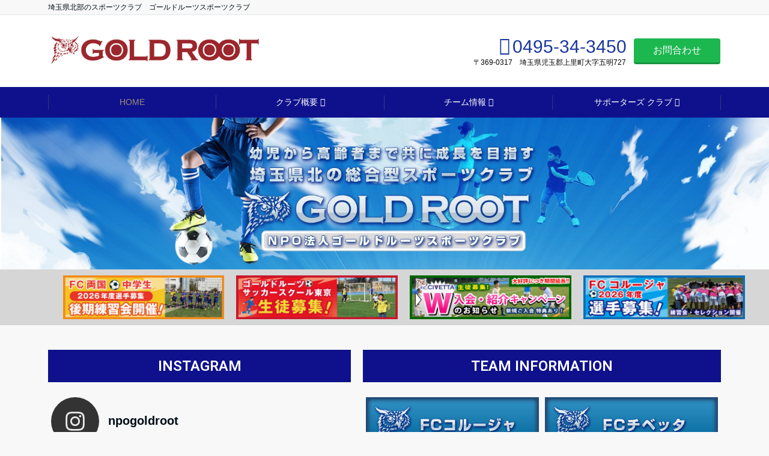

--- FILE ---
content_type: text/html; charset=UTF-8
request_url: https://www.gold-root.com/
body_size: 29490
content:
<!DOCTYPE html>
<html lang="ja" dir="ltr">
<head prefix="og: http://ogp.me/ns# fb: http://ogp.me/ns/fb# website: http://ogp.me/ns/website#">
<meta charset="UTF-8">
<meta name="viewport" content="width=device-width,initial-scale=1.0">
<meta name="keywords" content="NPO法人　ゴールドルーツスポーツクラブ" >
<meta name="description" content="埼玉県北部のスポーツクラブ　ゴールドルーツスポーツクラブ">
<title>NPO法人　ゴールドルーツスポーツクラブ | 埼玉県北部のスポーツクラブ　ゴールドルーツスポーツクラブ</title>

<!-- All in One SEO Pack 3.3.3 によって Michael Torbert の Semper Fi Web Design[354,418] -->
<script type="application/ld+json" class="aioseop-schema">{"@context":"https://schema.org","@graph":[{"@type":"Organization","@id":"https://gold-root.com/#organization","url":"https://gold-root.com/","name":"NPO\u6cd5\u4eba\u3000\u30b4\u30fc\u30eb\u30c9\u30eb\u30fc\u30c4\u30b9\u30dd\u30fc\u30c4\u30af\u30e9\u30d6","sameAs":[]},{"@type":"WebSite","@id":"https://gold-root.com/#website","url":"https://gold-root.com/","name":"NPO\u6cd5\u4eba\u3000\u30b4\u30fc\u30eb\u30c9\u30eb\u30fc\u30c4\u30b9\u30dd\u30fc\u30c4\u30af\u30e9\u30d6","publisher":{"@id":"https://gold-root.com/#organization"},"potentialAction":{"@type":"SearchAction","target":"https://gold-root.com/?s={search_term_string}","query-input":"required name=search_term_string"}},{"@type":"WebPage","@id":"https://gold-root.com/#webpage","url":"https://gold-root.com/","inLanguage":"ja","name":"HOME","isPartOf":{"@id":"https://gold-root.com/#website"},"datePublished":"2019-06-27T06:39:21+09:00","dateModified":"2025-10-22T07:41:13+09:00","about":{"@id":"https://gold-root.com/#organization"}}]}</script>
<link rel="canonical" href="https://gold-root.com/" />
<!-- All in One SEO Pack -->
<link rel='dns-prefetch' href='//gold-root.com' />
<link rel='dns-prefetch' href='//ajax.googleapis.com' />
<link rel="alternate" type="application/rss+xml" title="NPO法人　ゴールドルーツスポーツクラブ &raquo; フィード" href="https://gold-root.com/feed/" />
<link rel="alternate" type="application/rss+xml" title="NPO法人　ゴールドルーツスポーツクラブ &raquo; コメントフィード" href="https://gold-root.com/comments/feed/" />
<link rel='stylesheet' id='sbi_styles-css'  href='https://gold-root.com/wp-content/plugins/instagram-feed/css/sbi-styles.min.css?ver=6.0.6' type='text/css' media='all' />
<link rel='stylesheet' id='wp-block-library-css'  href='https://gold-root.com/wp-includes/css/dist/block-library/style.min.css?ver=5.4.18' type='text/css' media='all' />
<link rel='stylesheet' id='contact-form-7-css'  href='https://gold-root.com/wp-content/plugins/contact-form-7/includes/css/styles.css?ver=5.1.3' type='text/css' media='all' />
<link rel='stylesheet' id='meteor-slides-css'  href='https://gold-root.com/wp-content/plugins/meteor-slides/css/meteor-slides.css?ver=1.0' type='text/css' media='all' />
<link rel='stylesheet' id='emanon-style-css'  href='https://gold-root.com/wp-content/themes/emanon-pro/style.css?ver=5.4.18' type='text/css' media='all' />
<link rel='stylesheet' id='animate-css'  href='https://gold-root.com/wp-content/themes/emanon-pro/lib/css/animate.min.css?ver=5.4.18' type='text/css' media='all' />
<link rel='stylesheet' id='font-awesome-css'  href='https://gold-root.com/wp-content/plugins/elementor/assets/lib/font-awesome/css/font-awesome.min.css?ver=4.7.0' type='text/css' media='all' />
<link rel='stylesheet' id='tablepress-default-css'  href='https://gold-root.com/wp-content/plugins/tablepress/css/default.min.css?ver=1.9.2' type='text/css' media='all' />
<link rel='stylesheet' id='elementor-icons-css'  href='https://gold-root.com/wp-content/plugins/elementor/assets/lib/eicons/css/elementor-icons.min.css?ver=4.3.0' type='text/css' media='all' />
<link rel='stylesheet' id='elementor-animations-css'  href='https://gold-root.com/wp-content/plugins/elementor/assets/lib/animations/animations.min.css?ver=2.5.16' type='text/css' media='all' />
<link rel='stylesheet' id='elementor-frontend-css'  href='https://gold-root.com/wp-content/plugins/elementor/assets/css/frontend.min.css?ver=2.5.16' type='text/css' media='all' />
<link rel='stylesheet' id='elementor-global-css'  href='https://gold-root.com/wp-content/uploads/elementor/css/global.css?ver=1576048422' type='text/css' media='all' />
<link rel='stylesheet' id='elementor-post-5-css'  href='https://gold-root.com/wp-content/uploads/elementor/css/post-5.css?ver=1761118875' type='text/css' media='all' />
<link rel='stylesheet' id='jquery-lazyloadxt-spinner-css-css'  href='//gold-root.com/wp-content/plugins/a3-lazy-load/assets/css/jquery.lazyloadxt.spinner.css?ver=5.4.18' type='text/css' media='all' />
<link rel='stylesheet' id='a3a3_lazy_load-css'  href='//gold-root.com/wp-content/uploads/sass/a3_lazy_load.min.css?ver=1576113297' type='text/css' media='all' />
<link rel='stylesheet' id='google-fonts-1-css'  href='https://fonts.googleapis.com/css?family=Roboto%3A100%2C100italic%2C200%2C200italic%2C300%2C300italic%2C400%2C400italic%2C500%2C500italic%2C600%2C600italic%2C700%2C700italic%2C800%2C800italic%2C900%2C900italic%7CRoboto+Slab%3A100%2C100italic%2C200%2C200italic%2C300%2C300italic%2C400%2C400italic%2C500%2C500italic%2C600%2C600italic%2C700%2C700italic%2C800%2C800italic%2C900%2C900italic&#038;ver=5.4.18' type='text/css' media='all' />
            <style type="text/css">
                .scrollup-button {
                    display: none;
                    position: fixed;
                    z-index: 1000;
                    padding: 8px;
                    cursor: pointer;
                    bottom: 20px;
                    right: 20px;
                    background-color: #494949;
                    border-radius: 0;
                    -webkit-animation: display 0.5s;
                    animation: display 0.5s;
                }

                .scrollup-button .scrollup-svg-icon {
                    display: block;
                    overflow: hidden;
                    fill: #ffffff;
                }

                .scrollup-button:hover {
                    background-color: #494949;
                }

                .scrollup-button:hover .scrollup-svg-icon {
                    fill: #ffffff;
                }
            </style>
			<!--n2css--><script type='text/javascript' src='https://ajax.googleapis.com/ajax/libs/jquery/2.1.3/jquery.min.js?ver=5.4.18'></script>
<script type='text/javascript' src='https://gold-root.com/wp-content/plugins/meteor-slides/js/jquery.cycle.all.js?ver=5.4.18'></script>
<script type='text/javascript' src='https://gold-root.com/wp-content/plugins/meteor-slides/js/jquery.metadata.v2.js?ver=5.4.18'></script>
<script type='text/javascript' src='https://gold-root.com/wp-content/plugins/meteor-slides/js/jquery.touchwipe.1.1.1.js?ver=5.4.18'></script>
<script type='text/javascript'>
/* <![CDATA[ */
var meteorslidessettings = {"meteorslideshowspeed":"2000","meteorslideshowduration":"5000","meteorslideshowheight":"200","meteorslideshowwidth":"940","meteorslideshowtransition":"fade"};
/* ]]> */
</script>
<script type='text/javascript' src='https://gold-root.com/wp-content/plugins/meteor-slides/js/slideshow.js?ver=5.4.18'></script>
<link rel='https://api.w.org/' href='https://gold-root.com/wp-json/' />
<link rel="EditURI" type="application/rsd+xml" title="RSD" href="https://gold-root.com/xmlrpc.php?rsd" />
<link rel="wlwmanifest" type="application/wlwmanifest+xml" href="https://gold-root.com/wp-includes/wlwmanifest.xml" /> 
<link rel='shortlink' href='https://gold-root.com/' />
<link rel="alternate" type="application/json+oembed" href="https://gold-root.com/wp-json/oembed/1.0/embed?url=https%3A%2F%2Fgold-root.com%2F" />
<link rel="alternate" type="text/xml+oembed" href="https://gold-root.com/wp-json/oembed/1.0/embed?url=https%3A%2F%2Fgold-root.com%2F&#038;format=xml" />
<style>
/*---main color--*/
#gnav,.global-nav li ul li,.mb-horizontal-nav{background-color:#0f118c;}
.fa,.required,.widget-line a{color:#0f118c;}
#wp-calendar a{color:#0f118c;font-weight: bold;}
.cat-name, .sticky .cat-name{background-color:#0f118c;}
.pagination a:hover,.pagination .current{background-color:#0f118c;border:solid 1px #0f118c;}
.wpp-list li a:before{background-color:#0f118c;}
.loader{position:absolute;top:0;left:0;bottom:0;right:0;margin:auto;border-left:6px solid #0f118c;}
/*--link color--*/
#gnav .global-nav .current-menu-item > a,#gnav .global-nav .current-menu-item > a .fa,#modal-global-nav-container .current-menu-item a,#modal-global-nav-container .sub-menu .current-menu-item a,.side-widget .current-menu-item a,.mb-horizontal-nav-inner .current-menu-item a,.mb-horizontal-nav-inner .current-menu-item a .fa,.entry-title a:active,.pagination a,.post-nav .fa{color:#9b8d77;}
.global-nav-default > li:first-child:before, .global-nav-default > li:after{background-color:#9b8d77;}
.article-body a{color:#9b8d77;}
.follow-line a{color:#0f118c;}
.author-profile-text .author-name a{color:#9b8d77;}
.recommend-date a {display:block;text-decoration:none;color:#000c15;}
.next-page span{background-color:#b5b5b5;color:#fff;}
.next-page a span {background-color:#fff;color:#9b8d77;}
.comment-page-link .page-numbers{background-color:#fff;color:#9b8d77;}
.comment-page-link .current{background-color:#b5b5b5;color:#fff;}
.side-widget li a:after{color:#9b8d77;}
blockquote a, .box-default a, .box-info a{color:#9b8d77;}
.follow-user-url a:hover .fa{color:#9b8d77;}
.popular-post-rank{border-color:#9b8d77 transparent transparent transparent;}
/*--link hover--*/
a:hover,.global-nav a:hover,.side-widget a:hover,.side-widget li a:hover:before,#wp-calendar a:hover,.entry-title a:hover,.footer-follow-btn a:hover .fa{color:#b5b5b5;}
.scroll-nav-inner li:after{background-color:#b5b5b5;}
.featured-title h2:hover{color:#b5b5b5;}
.author-profile-text .author-name a:hover{color:#b5b5b5;}
follow-user-url a:hover .fa{color:#b5b5b5;}
.next-page a span:hover{background-color:#b5b5b5;color:#fff;}
.comment-page-link .page-numbers:hover{background-color:#b5b5b5;color:#fff;}
.tagcloud a:hover{border:solid 1px #b5b5b5;color:#b5b5b5;}
blockquote a:hover, .box-default a:hover, .box-info a:hover{color:#b5b5b5;}
#modal-global-nav-container .global-nav-default li a:hover{color:#b5b5b5;}
.side-widget li a:hover:after{color:#b5b5b5;}
.widget-contact a:hover .fa{color:#b5b5b5;}
#sidebar-cta {border:solid 4px #b5b5b5;}
.popular-post li a:hover .popular-post-rank{border-color:#b5b5b5 transparent transparent transparent;}
/*--btn color--*/
.btn-more{background-color:#9b8d77;border:solid 1px #9b8d77;}
.btn a{background-color:#9b8d77;color:#fff;}
.btn a:hover{color:#fff;}
.btn-border{display:block;padding:8px 16px;border:solid 1px #9b8d77;}
.btn-border .fa{color:#9b8d77;}
input[type=submit]{background-color:#9b8d77;color:#fff;}
/* gutenberg File */
.wp-block-file .wp-block-file__button{display:inline-block;padding:8px 32px!important;border-radius:4px!important;line-height:1.5!important;border-bottom:solid 3px rgba(0,0,0,0.2)!important;background-color:#9b8d77!important;color:#fff!important;font-size:16px!important}
/* gutenberg button */
.wp-block-button a{text-decoration:none;}
.wp-block-button:not(.is-style-outline) a{color:#fff;}
.wp-block-button:not(.is-style-outline) .wp-block-button__link{background-color:#9b8d77;}
.wp-block-button.is-style-outline: .wp-block-button__link:not(.has-text-color){color:#9b8d77;}
.wp-block-button.is-style-outline:hover .wp-block-button__link:not(.has-text-color){color:#9b8d77;}
/* gutenberg Media & Text */
.wp-block-media-text p{	line-height:1;margin-bottom:16px;}
/* gutenberg pullquote */
.wp-block-pullquote blockquote{margin:0!important;border:none!important;quotes:none!important;background-color:inherit!important;}
.wp-block-pullquote{border-top:3px solid #e2e5e8;border-bottom:3px solid #e2e5e8;color:#303030;}
/*--header-*/
.header-area-height{height:96px;}
.header-brand {line-height:96px;}
.header,.header-area-height-line #gnav{background-color:#fff;}
.top-bar{background-color:#f8f8f8;}
.site-description {color:#000c15}
.header-table .site-description{line-height:1.5;font-size:12px;}
.header-site-name a{color:#000c15}
.header-site-name a:hover{color:#b5b5b5;}
.header-logo img, .modal-header-logo img{max-height:30px;}
.global-nav-line li a{color:#000c15;}
#mb-scroll-nav .header-site-name a{color:#000c15;font-size:14px;}
#mb-scroll-nav .header-site-name a:hover{color:#b5b5b5;}
@media screen and ( min-width: 768px ){
.header-site-name a{font-size:35px;}
.header-area-height,.header-widget{height:120px;}
.header-brand {line-height:120px;}
}
@media screen and ( min-width: 992px ){
.header-logo img{max-height:96px;}
}
/*--header cta-*/
.header-cta-tell .fa{height:33px;font-size:30px;color:#19369e;}
.header-cta-tell .tell-number{font-size:30px;color:#19369e;}
.header-cta-tell .tell-text{color:#000000;}
.header-phone{position:absolute;top:50%;right:40px;-webkit-transform:translateY(-50%);transform:translateY(-50%);z-index:999;}
.header-phone .fa{font-size:42px;font-size:4.2rem;color:#19369e;}
.header-mail{position:absolute;top:50%;right:40px;-webkit-transform:translateY(-50%);transform:translateY(-50%);z-index:999;}
.header-mail .fa{font-size:42px;font-size:4.2rem;color:#19369e;}
.header-phone{position:absolute;top:50%;right:40px;-webkit-transform:translateY(-50%);transform:translateY(-50%);z-index:999;}
.header-phone .fa{font-size:42px;font-size:4.2rem;color:#19369e;}
.header-mail{position:absolute;top:50%;right:88px;-webkit-transform:translateY(-50%);transform:translateY(-50%);z-index:999;}
.header-mail .fa{font-size:42px;font-size:4.2rem;color:#19369e;}
@media screen and ( min-width: 768px ){
.header-phone {display: none;}
.header-mail{right:46px;}
}
@media screen and ( min-width: 992px ){
.header-cta ul {display: block; text-align: right;line-height:120px;}
.header-cta li {display: inline-table;vertical-align: middle;}
.header-cta-btn a{background-color:#1db750;color:#fff;}
.header-mail{display: none;}
}
/*--nav fixed--*/
.nav-fixed{display:block;position:fixed;top:0;width:100%;background-color:#fff;box-shadow:0px 0px 2px 1px rgba(0, 0, 0, 0.1);z-index:999;}
#scroll-nav .header-site-name a{color:#000c15;font-size:16px;}
#scroll-nav .header-site-name a:hover{color:#b5b5b5;}
#scroll-nav .header-logo img{max-height:0px;}
.global-nav-scroll > li > a{color:#000000}
@media screen and ( min-width: 768px ){
.nav-fixed{display:block;position:fixed;top:0;width:100%;background-color:#ffffff;}
#scroll-nav .header-site-name a{color:#000000;}
}
/*--widget fixed--*/
.widget-fixed{margin-top:64px;}
/*--modal menu--*/
.modal-menu{position:absolute;top:50%;right:0;-webkit-transform:translateY(-50%);transform:translateY(-50%);z-index:999;}
.modal-menu .modal-gloval-icon{float:left;margin-bottom:6px;}
.modal-menu .slicknav_no-text{margin:0;}
.modal-menu .modal-gloval-icon-bar{display:block;width:32px;height:3px;border-radius:4px;-webkit-transition:all 0.2s;transition:all 0.2s;}
.modal-menu .modal-gloval-icon-bar + .modal-gloval-icon-bar{margin-top:6px;}
.modal-menu .modal-menutxt{display:block;text-align:center;font-size:12px;font-size:1.2rem;color:#000c15;}
.modal-menu .modal-gloval-icon-bar{background-color:#9b8d77;}
#modal-global-nav-container{background-color:#fff;}
#modal-global-nav-container .modal-header-site-name a{color:#000c15;}
#modal-global-nav-container .global-nav li ul li{background-color:#fff;}
#modal-global-nav-container .global-nav-default li a{color:#000c15;}
/* --slider section--*/
.slider img{display:block;width:100%;}
.slider .bx-viewport{-webkit-transform:translatez(0);-moz-transform:translatez(0);-ms-transform:translatez(0);-o-transform:translatez(0);transform:translatez(0);}
.slider .bx-pager,.slider .bx-controls-auto{position:absolute;bottom:-36px;width:100%;z-index:300;}
.slider .bx-pager{text-align:center;font-size:.85em;font-family:Arial;font-weight:bold;color:#333;}
.slider .bx-pager .bx-pager-item,
.slider .bx-controls-auto .bx-controls-auto-item{display:inline-block;}
.slider .bx-pager.bx-default-pager a{background:#777;text-indent:-9999px;display:block;width:10px;height:10px;margin:0 5px;outline:0;-moz-border-radius:5px;-webkit-border-radius:5px;border-radius:5px;}
.slider .bx-pager.bx-default-pager a:hover,
.slider .bx-pager.bx-default-pager a.active{background:#000;}
.slider .bx-prev{left:16px;background:url(https://gold-root.com/wp-content/themes/emanon-pro/lib/images/slider/controls.png) no-repeat 0 -32px;}
.slider .bx-next{right:16px;background:url(https://gold-root.com/wp-content/themes/emanon-pro/lib/images/slider/controls.png) no-repeat -43px -32px;}
.slider .bx-prev:hover{background-position:0 0;}
.slider .bx-next:hover{background-position:-43px 0;}
.slider .bx-controls-direction a{position:absolute;top:50%;margin-top:-16px;outline:0;width:32px;height:32px;text-indent:-9999px;z-index:888;}
.slider .bx-controls-direction a.disabled{display:none;}
.slider .bx-controls-auto{text-align:center;}
.slider .bx-controls-auto .bx-start{display:block;text-indent:-9999px;width:10px;height:11px;outline:0;background:url(https://gold-root.com/wp-content/themes/emanon-pro/lib/images/slider/controls.png) -86px -11px no-repeat;margin:0 3px;}
.slider .bx-controls-auto .bx-start:hover,
.slider .bx-controls-auto .bx-start.active{background-position:-86px 0;}
.slider .bx-controls-auto .bx-stop{display:block;text-indent:-9999px;width:9px;height:11px;outline:0;background:url(https://gold-root.com/wp-content/themes/emanon-pro/lib/images/slider/controls.png) -86px -44px no-repeat;margin:0 3px;}
.slider .bx-controls-auto .bx-stop:hover,
.slider .bx-controls-auto .bx-stop.active{background-position:-86px -33px;}
.slider .bx-controls.bx-has-controls-auto.bx-has-pager .bx-pager{text-align:left;width:80%;}
.slider .bx-controls.bx-has-controls-auto.bx-has-pager .bx-controls-auto{right:0;width:35px;}
.slider .bx-caption{position:absolute;bottom:0;left:0;background:#505050;background:rgba(80, 80, 80, 0.75);width:100%;}
.slider .bx-caption span{color:#fff;font-family:Arial;display:block;font-size:.85em;padding:10px;}
.slider:before{position:absolute;top:0;left:0;right:0;bottom:0;background:linear-gradient(135deg, #000, #000)fixed;opacity: 0;content: "";z-index:100;}
.slider #bxslider li{height:500px;background-position: center;background-size: cover;background-repeat:no-repeat;}
.slider-btn{margin:32px 0 0 0;}
.slider-title{color:#fff;}
.slider-sub-title{color:#fff;}
.slider-btn .btn{border:solid 1px #9b8d77;background-color:#9b8d77;}
.slider-btn-bg a{border-bottom:none;border-radius:0;background-color:#9b8d77;color:#fff;}
.slider-btn-bg a:hover{background-color:#9b8d77;border-radius:inherit;-webkit-transform:inherit;transform:inherit;color:#fff;}
.slider-btn-bg:before{content:'';position:absolute;border:solid 3px #9b8d77;top:0;right:0;bottom:0;left:0;-webkit-transition:0.2s ease-in-out;transition:0.2s ease-in-out;z-index:-1;}
.slider-btn-bg:hover:before{top:-8px;right:-8px;bottom:-8px;left:-8px;}
@media screen and ( max-width: 767px ){
.slider-message{right:0;left:0;}
}
@media screen and ( min-width: 768px ){
.slider-btn{margin:40px 0 24px 0}
.bx-wrapper .bx-pager,.bx-wrapper .bx-controls-auto{bottom:8px;}
.slider-message{right:0;left:0;}
}
/*--slick slider for front page & LP--*/
.slick-slider{-moz-box-sizing:border-box;box-sizing:border-box;-webkit-user-select:none;-moz-user-select:none;-ms-user-select:none;user-select:none;-webkit-touch-callout:none;-khtml-user-select:none;-ms-touch-action:pan-y;touch-action:pan-y;-webkit-tap-highlight-color:rgba(0,0,0,0)}
.slick-list,.slick-slider{display:block;position:relative}
.slick-list{overflow:hidden;margin:0;padding:0}
.slick-list:focus{outline:0}
.slick-list.dragging{cursor:pointer;cursor:hand}
.slick-slider .slick-list,.slick-slider .slick-track{-webkit-transform:translate3d(0,0,0);-moz-transform:translate3d(0,0,0);-ms-transform:translate3d(0,0,0);-o-transform:translate3d(0,0,0);transform:translate3d(0,0,0)}
.slick-track{display:block;position:relative;top:0;left:0;margin:40px 0}
.slick-track:after,.slick-track:before{display:table;content:''}
.slick-track:after{clear:both}.slick-loading .slick-track{visibility:hidden}
.slick-slide{display:none;float:left;height:100%;min-height:1px}[dir='rtl']
.slick-slide{float:right}
.slick-slide.slick-loading img{display:none}
.slick-slide.dragging img{pointer-events:none}
.slick-initialized .slick-slide{display:block}
.slick-loading .slick-slide{visibility:hidden}
.slick-vertical .slick-slide{display:block;height:auto;border:solid 1px transparent}
.slick-arrow.slick-hidden{display:none}
.slick-next:before,.slick-prev:before{content:""}
.slick-next{display:block;position:absolute;top:50%;right:-11px;padding:0;width:16px;height:16px;border-color:#9b8d77;border-style:solid;border-width:3px 3px 0 0;background-color:transparent;cursor:pointer;text-indent:-9999px;-webkit-transform:rotate(45deg);-moz-transform:rotate(45deg);-ms-transform:rotate(45deg);-o-transform:rotate(45deg);transform:rotate(45deg)}
.slick-prev{display:block;position:absolute;top:50%;left:-11px;padding:0;width:16px;height:16px;border-color:#9b8d77;border-style:solid;border-width:3px 3px 0 0;background-color:transparent;cursor:pointer;text-indent:-9999px;-webkit-transform:rotate(-135deg);-moz-transform:rotate(-135deg);-ms-transform:rotate(-135deg);-o-transform:rotate(-135deg);transform:rotate(-135deg)}
@media screen and ( min-width: 768px ){
.slick-next{right:-32px;width:32px;height:32px;}
.slick-prev{left:-32px;width:32px;height:32px;}
}
/*---下ボーダー（2カラー）--*/
.front-top-widget-box h2, .front-bottom-widget-box h2{margin-bottom: -1px;}
.front-top-widget-box h2 > span, .front-bottom-widget-box h2 > span{display:inline-block;padding:0 4px 4px 0;border-bottom:solid 1px #0f118c;}
.entry-header {border-bottom:solid 1px #e2e5e8;}
.entry-header h2{margin-bottom: -1px;}
.entry-header h2 > span{display:inline-block;padding:0 4px 4px 0;border-bottom:solid 1px #0f118c;}
.archive-title {border-bottom:solid 1px #e2e5e8;}
.archive-title h1{margin-bottom: -1px;}
.archive-title h1 > span{display:inline-block;padding:0 4px 4px 0;border-bottom:solid 1px #0f118c;}
/*--h2 style--*/
/*---左ボーダー＋背景--*/
.article-body h2{padding:8px 0 8px 12px;border-left:solid 4px #0f118c;background-color:#f0f0f0;}
/*--h3 style--*/
/*--下ボーダー--*/
.article-body h3:not(.block-pr-box-heading):not(.block-cta-heading):not(.block-pricing-table-heading):not(.block-member-name):not(.showcase-box-heading),.page-bottom-widget h3{padding:6px 0;border-bottom:solid 2px #0f118c;}
/*--h4 style--*/
/*---無し--*/
.article-body h4{padding:4px 0;}
/*--sidebar style--*/
/*---下ボーダー（2カラー）--*/
.side-widget-title {border-bottom:1px solid #e2e5e8;}
.side-widget-title h3 {margin-bottom: -1px;}
.side-widget-title span{display:inline-block;padding:0 4px 4px 0;border-bottom:solid 1px #0f118c;}
/*--read more--*/
.archive-header{padding:8px 16px 64px 16px;}
.read-more{position:absolute;right: 0;bottom:24px;left:0;text-align:center;}
.read-more .fa{margin:0 0 0 4px;}
.featured-date .read-more,.home .big-column .read-more,.archive .ar-big-column .read-more{position:absolute;right:0;bottom:32px;left:0;}
.home .big-column .btn-mid,.archive .ar-big-column .btn-mid{width: 80%;}
@media screen and ( min-width: 768px ){
.archive-header{padding:8px 16px 72px 16px;}
.home .one-column .read-more,.archive .ar-one-column .read-more,.search .ar-one-column .read-more{position:absolute;right:16px;bottom:20px;left:auto;}
.blog .one-column .read-more,.archive .ar-one-column .read-more,.search .ar-one-column .read-more{position:absolute;right:16px;bottom:20px;left:auto;}
.home .big-column .btn-mid,.archive .ar-big-column .btn-mid,.search .ar-big-column .btn-mid{width:20%;}
.blog .big-column .btn-mid,.archive .ar-big-column .btn-mid,.search .ar-big-column .btn-mid{width:20%;}
.home .one-column .read-more .btn-border,.archive .ar-one-column .read-more .btn-border,.search .ar-one-column .read-more .btn-border{display:inline;}
.blog .one-column .read-more .btn-border,.archive .ar-one-column .read-more .btn-border,.search .ar-one-column .read-more .btn-border{display:inline;}
}
/*--post cta--*/
.cta-post{border-top:5px solid #0f118c;border-bottom:solid 5px #0f118c;}
/*--post cta common--*/
.cta-common-background{background-color:#fff;}
.cta-common-title h3{color:#000c15;}
.cta-common-text, .cta-common-text h3, .cta-common-text h4, .cta-common-text h5, .cta-common-text h6{color:#303030;}
.cta-common-btn a{background-color:#9b8d77;color:#fff;}
.cta-common-btn input[type=submit]{background-color:#9b8d77;color:#fff;border-top:solid 2px rgba(255,255,255,0.2);border-bottom:solid 4px rgba(0,0,0,0.2);}
/*--post cta a--*/
.cta-a-background{background-color:#fff;}
.cta-a-title h3{color:#000c15;}
.cta-a-text, .cta-a-text h3, .cta-a-text h4, .cta-a-text h5, .cta-a-text h6{color:#303030;}
.cta-a-btn a{background-color:#9b8d77;color:#fff;}
.cta-a-btn input[type=submit]{background-color:#9b8d77;color:#fff;border-top:solid 2px rgba(255,255,255,0.2);border-bottom:solid 4px rgba(0,0,0,0.2);}
/*--post cta b--*/
.cta-b-background{background-color:#fff;}
.cta-b-title h3{color:#000c15;}
.cta-b-text, .cta-b-text h3, .cta-b-text h4, .cta-b-text h5, .cta-b-text h6{color:#303030;}
.cta-b-btn a{background-color:#9b8d77;color:#fff;}
.cta-b-btn input[type=submit]{background-color:#9b8d77;color:#fff;border-top:solid 2px rgba(255,255,255,0.2);border-bottom:solid 4px rgba(0,0,0,0.2);}
/*--post cta c-*/
.cta-c-background{background-color:#fff;}
.cta-c-title h3{color:#000c15;}
.cta-c-text, .cta-c-text h3, .cta-c-text h4, .cta-c-text h5, .cta-c-text h6{color:#303030;}
.cta-c-btn a{background-color:#9b8d77;color:#fff;}
.cta-c-btn input[type=submit]{background-color:#9b8d77;color:#fff;border-top:solid 2px rgba(255,255,255,0.2);border-bottom:solid 4px rgba(0,0,0,0.2);}
/*--post cta d--*/
.cta-d-background{background-color:#fff;}
.cta-d-title h3{color:#000c15;}
.cta-d-text, .cta-d-text h3, .cta-d-text h4, .cta-d-text h5, .cta-d-text h6{color:#303030;}
.cta-d-btn a{background-color:#9b8d77;color:#fff;}
.cta-d-btn input[type=submit]{background-color:#9b8d77;color:#fff;border-top:solid 2px rgba(255,255,255,0.2);border-bottom:solid 4px rgba(0,0,0,0.2);}
@media screen and ( min-width: 768px ){
.cta-common-image{float:left;padding-right:4%;width:50%}
.cta-a-image{float:left;padding-right:4%;width:50%}
.cta-c-image{float:left;padding-right:4%;width:50%}
.cta-d-image{float:left;padding-right:4%;width:50%}
}
/*--remodal's necessary styles--*/
html.remodal-is-locked{overflow:hidden;-ms-touch-action:none;touch-action:none}
.remodal{overflow:scroll;-webkit-overflow-scrolling:touch;}
.remodal,[data-remodal-id]{display:none}
.remodal-overlay{position:fixed;z-index:9998;top:-5000px;right:-5000px;bottom:-5000px;left:-5000px;display:none}
.remodal-wrapper{position:fixed;z-index:9999;top:0;right:0;bottom:0;left:0;display:none;overflow:auto;text-align:center;-webkit-overflow-scrolling:touch}
.remodal-wrapper:after{display:inline-block;height:100%;margin-left:-0.05em;content:""}
.remodal-overlay,.remodal-wrapper{-webkit-backface-visibility:hidden;backface-visibility:hidden}
.remodal{position:relative;outline:0;}
.remodal-is-initialized{display:inline-block}
/*--remodal's default mobile first theme--*/
.remodal-bg.remodal-is-opened,.remodal-bg.remodal-is-opening{-webkit-filter:blur(3px);filter:blur(3px)}.remodal-overlay{background:rgba(43,46,56,.9)}
.remodal-overlay.remodal-is-closing,.remodal-overlay.remodal-is-opening{-webkit-animation-duration:0.3s;animation-duration:0.3s;-webkit-animation-fill-mode:forwards;animation-fill-mode:forwards}
.remodal-overlay.remodal-is-opening{-webkit-animation-name:c;animation-name:c}
.remodal-overlay.remodal-is-closing{-webkit-animation-name:d;animation-name:d}
.remodal-wrapper{padding:16px}
.remodal{box-sizing:border-box;width:100%;-webkit-transform:translate3d(0,0,0);transform:translate3d(0,0,0);color:#2b2e38;background:#fff;}
.remodal.remodal-is-closing,.remodal.remodal-is-opening{-webkit-animation-duration:0.3s;animation-duration:0.3s;-webkit-animation-fill-mode:forwards;animation-fill-mode:forwards}
.remodal.remodal-is-opening{-webkit-animation-name:a;animation-name:a}
.remodal.remodal-is-closing{-webkit-animation-name:b;animation-name:b}
.remodal,.remodal-wrapper:after{vertical-align:middle}
.remodal-close{position:absolute;top:-32px;right:0;display:block;overflow:visible;width:32px;height:32px;margin:0;padding:0;cursor:pointer;-webkit-transition:color 0.2s;transition:color 0.2s;text-decoration:none;color:#fff;border:0;outline:0;background:#b5b5b5;}
.modal-global-nav-close{position:absolute;top:0;right:0;display:block;overflow:visible;width:32px;height:32px;margin:0;padding:0;cursor:pointer;-webkit-transition:color 0.2s;transition:color 0.2s;text-decoration:none;color:#fff;border:0;outline:0;background:#9b8d77;}
.remodal-close:focus,.remodal-close:hover{color:#2b2e38}
.remodal-close:before{font-family:Arial,Helvetica CY,Nimbus Sans L,sans-serif!important;font-size:32px;line-height:32px;position:absolute;top:0;left:0;display:block;width:32px;content:"\00d7";text-align:center;}
.remodal-cancel,.remodal-confirm{font:inherit;display:inline-block;overflow:visible;min-width:110px;margin:0;padding:9pt 0;cursor:pointer;-webkit-transition:background 0.2s;transition:background 0.2s;text-align:center;vertical-align:middle;text-decoration:none;border:0;outline:0}
.remodal-confirm{color:#fff;background:#81c784}
.remodal-confirm:focus,.remodal-confirm:hover{background:#66bb6a}
.remodal-cancel{color:#fff;background:#e57373}
.remodal-cancel:focus,.remodal-cancel:hover{background:#ef5350}
.remodal-cancel::-moz-focus-inner,.remodal-close::-moz-focus-inner,.remodal-confirm::-moz-focus-inner{padding:0;border:0}
@-webkit-keyframes a{0%{-webkit-transform:scale(1.05);transform:scale(1.05);opacity:0}to{-webkit-transform:none;transform:none;opacity:1}}
@keyframes a{0%{-webkit-transform:scale(1.05);transform:scale(1.05);opacity:0}to{-webkit-transform:none;transform:none;opacity:1}}
@-webkit-keyframes b{0%{-webkit-transform:scale(1);transform:scale(1);opacity:1}to{-webkit-transform:scale(0.95);transform:scale(0.95);opacity:0}}
@keyframes b{0%{-webkit-transform:scale(1);transform:scale(1);opacity:1}to{-webkit-transform:scale(0.95);transform:scale(0.95);opacity:0}}
@-webkit-keyframes c{0%{opacity:0}to{opacity:1}}
@keyframes c{0%{opacity:0}to{opacity:1}}
@-webkit-keyframes d{0%{opacity:1}to{opacity:0}}
@keyframes d{0%{opacity:1}to{opacity:0}}
@media only screen and (min-width:641px){.remodal{max-width:700px}}.lt-ie9 .remodal-overlay{background:#2b2e38}.lt-ie9 .remodal{width:700px}
/*--footer cta --*/
/*--footer--*/
.footer{background-color:#0f118c;color:#b5b5b5;}
.footer a,.footer .fa{color:#b5b5b5;}
.footer a:hover{color:#fff;}
.footer a:hover .fa{color:#fff;}
.footer-nav li{border-right:solid 1px #b5b5b5;}
.footer-widget-box h2,.footer-widget-box h3,.footer-widget-box h4,.footer-widget-box h5,.footer-widget-box h6{color:#b5b5b5;}
.footer-widget-box h3{border-bottom:solid 1px #b5b5b5;}
.footer-widget-box a:hover .fa{color:#fff;}
.footer-widget-box #wp-calendar caption{border:solid 1px #b5b5b5;border-bottom: none;}
.footer-widget-box #wp-calendar th{border:solid 1px #b5b5b5;}
.footer-widget-box #wp-calendar td{border:solid 1px #b5b5b5;}
.footer-widget-box #wp-calendar a:hover{color:#fff;}
.footer-widget-box .tagcloud a{border:solid 1px #b5b5b5;}
.footer-widget-box .tagcloud a:hover{border:solid 1px #fff;}
.footer-widget-box .wpp-list .wpp-excerpt, .footer-widget-box .wpp-list .post-stats, .footer-widget-box .wpp-list .post-stats a{color:#b5b5b5;}
.footer-widget-box .wpp-list a:hover{color:#fff;}
.footer-widget-box select{border:solid 1px #b5b5b5;color:#b5b5b5;}
.footer-widget-box .widget-contact a:hover .fa{color:#fff;}
@media screen and ( min-width: 768px ){.footer a:hover .fa{color:#b5b5b5;}}
/*--lp header image cover--*/
.lp-header{height:500px;}
.lp-header:before,.lp-header-image:before{position:absolute;top:0;left:0;right:0;bottom:0;background:linear-gradient(135deg, #000, #000)fixed;opacity:0.5;content: "";z-index: 100;}
.header-title, .header-target-message{color: #fff;}
.header-sub-title{color:#fff;}
.header-btn-bg a{border-bottom:none;border-radius:0;background-color:#9b8d77;color:#fff;}
.header-btn-bg a:hover{background-color:#9b8d77;border-radius:inherit;-webkit-transform:inherit;transform:inherit;color:#fff;}
.header-btn-bg:before{content:'';position:absolute;border:solid 3px #9b8d77;top:0;right:0;bottom:0;left:0;-webkit-transition:.2s ease-in-out;transition:.2s ease-in-out;z-index:-1;}
.header-btn-bg:hover:before{top:-8px;right:-8px;bottom:-8px;left:-8px}
@media screen and ( max-width: 767px ){
.header-message{right:0;left:0;}
}
@media screen and ( min-width: 768px ){
.header-message{right:0;left:0;}
}
/*--lp content section--*/
#lp-content-section {background-color:#f8f8f8;}
/*--page custom css--*/
</style>
		<style type="text/css" id="wp-custom-css">
			/*Contact Form 7カスタマイズ*/
/*スマホContact Form 7カスタマイズ*/
@media(max-width:500px){
.inquiry th,.inquiry td {
 display:block!important;
 width:100%!important;
 border-top:none!important;
 -webkit-box-sizing:border-box!important;
 -moz-box-sizing:border-box!important;
 box-sizing:border-box!important;
}
.inquiry tr:first-child th{
 border-top:1px solid #d7d7d7!important;
}
	
#top-slider{

	display:none;

	}	
	
/* 必須・任意のサイズ調整 */	
.inquiry .haveto,.inquiry .any {	
font-size:10px;
}}
/*見出し欄*/
.inquiry th{
 text-align:left;
 font-size:14px;
 color:#444;
 padding-right:5px;
 width:30%;
 background:#f7f7f7;
 border:solid 1px #d7d7d7;
}
/*通常欄*/
.inquiry td{
 font-size:13px;
 border:solid 1px #d7d7d7;	
}
/*横の行とテーブル全体*/
.entry-content .inquiry tr,.entry-content table{
 border:solid 1px #d7d7d7;	
}
/*必須の調整*/
.haveto{
 font-size:7px;
 padding:5px;
 background:#ff9393;
 color:#fff;
 border-radius:2px;
 margin-right:5px;
 position:relative;
 bottom:1px;
}
/*任意の調整*/
.any{
 font-size:7px;
 padding:5px;
 background:#93c9ff;
 color:#fff;
 border-radius:2px;
 margin-right:5px;
 position:relative;
 bottom:1px;
}
/*ラジオボタンを縦並び指定*/
.verticallist .wpcf7-list-item{
 display:block;
}
/*送信ボタンのデザイン変更*/
#formbtn{
 display: block;
 padding:15px;
 width:350px;
 background:#ffaa56;
 color:#fff;
 font-size:18px;
 font-weight:bold;	 
 border-radius:2px;
 margin:25px auto 0;
}
/*送信ボタンマウスホバー時*/
#formbtn:hover{
 background:#fff;
 color:#ffaa56;
 border:2px solid #ffaa56;
}





		</style>
		</head>
<body id="top" class="home page-template page-template-elementor_header_footer page page-id-5 elementor-default elementor-template-full-width elementor-page elementor-page-5">
<header id="header-wrapper" class="clearfix" itemscope itemtype="http://schema.org/WPHeader">
		<!--top bar-->
	<div class="top-bar">
		<div class="container">
			<div class="col12">
			<h1 class="site-description" itemprop="description">埼玉県北部のスポーツクラブ　ゴールドルーツスポーツクラブ</h1>
			</div>
		</div>
	</div>
	<!--end top bar-->
		<!--header-->
	<div class="header">
		<div class="container header-area-height">
						<div class="col4 first header-brand">
			<div class="header-table">
<div class="header-logo"><a href="https://gold-root.com/"><img src="https://gold-root.com/wp-content/uploads/2019/12/logonew-1024x151-1.png" alt="NPO法人　ゴールドルーツスポーツクラブ" ></a></div>
</div>
			</div>
			<div class="col8 header-cta">
			<ul>
		<li class="header-cta-tell">
		<div>
			<i class="fa fa-phone"></i>			<span class="tell-number">0495-34-3450</span>
		</div>
	<div>
		<span class="tell-text">〒369-0317　埼玉県児玉郡上里町大字五明727</span>
	</div>
	</li>
			<li><span class="btn header-cta-btn"><a href="https://gold-root.com/inq-2/">お問合わせ</a></span></li>
	</ul>
			</div>
																						<div class="header-phone">
					<span class="tell-number"><a href="tel:0495-34-3450"><i class="fa fa-phone-square"></i></a></span>
				</div>
				<div class="header-mail">
					<a href="https://gold-root.com/inq-2/"><i class="fa fa-envelope-o"></i></a>
				</div>
										<!--modal menu-->
			<div class="modal-menu js-modal-menu">
				<a href="#modal-global-nav" data-remodal-target="modal-global-nav">
										<span class="modal-menutxt">Menu</span>
										<span class="modal-gloval-icon">
						<span class="modal-gloval-icon-bar"></span>
						<span class="modal-gloval-icon-bar"></span>
						<span class="modal-gloval-icon-bar"></span>
					</span>
				</a>
			</div>
			<!--end modal menu-->
		</div>
		<!--global nav-->
<div class="remodal" data-remodal-id="modal-global-nav" data-remodal-options="hashTracking:false">
	<button data-remodal-action="close" class="remodal-close modal-global-nav-close"></button>
	<div id="modal-global-nav-container">
		<div class="modal-header-logo"><a href="https://gold-root.com/"><img src="https://gold-root.com/wp-content/uploads/2019/12/logonew-1024x151-1.png" alt="NPO法人　ゴールドルーツスポーツクラブ" ></a></div>
		<nav>
		<ul id="menu-menu" class="global-nav global-nav-default"><li id="menu-item-400" class="menu-item menu-item-type-post_type menu-item-object-page menu-item-home current-menu-item page_item page-item-5 current_page_item menu-item-400"><a href="https://gold-root.com/" aria-current="page">HOME</a></li>
<li id="menu-item-778" class="menu-item menu-item-type-post_type menu-item-object-page menu-item-has-children menu-item-778"><a href="https://gold-root.com/about/">クラブ概要</a>
<ul class="sub-menu">
	<li id="menu-item-782" class="menu-item menu-item-type-post_type menu-item-object-page menu-item-782"><a href="https://gold-root.com/history/">沿革</a></li>
</ul>
</li>
<li id="menu-item-776" class="menu-item menu-item-type-post_type menu-item-object-page menu-item-has-children menu-item-776"><a href="https://gold-root.com/%e3%83%81%e3%83%bc%e3%83%a0%e6%83%85%e5%a0%b1/">チーム情報</a>
<ul class="sub-menu">
	<li id="menu-item-738" class="menu-item menu-item-type-post_type menu-item-object-page menu-item-738"><a href="https://gold-root.com/coruja/">FCコルージャ</a></li>
	<li id="menu-item-786" class="menu-item menu-item-type-post_type menu-item-object-page menu-item-786"><a href="https://gold-root.com/civetta/">FCチベッタ</a></li>
	<li id="menu-item-800" class="menu-item menu-item-type-post_type menu-item-object-page menu-item-800"><a href="https://gold-root.com/fukaya/">FCチベッタ深谷</a></li>
	<li id="menu-item-809" class="menu-item menu-item-type-post_type menu-item-object-page menu-item-809"><a href="https://gold-root.com/school/">サッカースクール</a></li>
	<li id="menu-item-804" class="menu-item menu-item-type-post_type menu-item-object-page menu-item-804"><a href="https://gold-root.com/chouette/">FCシュエット</a></li>
	<li id="menu-item-1142" class="menu-item menu-item-type-post_type menu-item-object-page menu-item-1142"><a href="https://gold-root.com/ryogoku/">両国FC</a></li>
	<li id="menu-item-1745" class="menu-item menu-item-type-post_type menu-item-object-page menu-item-1745"><a href="https://gold-root.com/soccertokyo/">サッカースクール東京校</a></li>
	<li id="menu-item-814" class="menu-item menu-item-type-post_type menu-item-object-page menu-item-814"><a href="https://gold-root.com/tennis/">テニススクール</a></li>
	<li id="menu-item-817" class="menu-item menu-item-type-post_type menu-item-object-page menu-item-817"><a href="https://gold-root.com/yoga/">ヨガスクール</a></li>
	<li id="menu-item-1699" class="menu-item menu-item-type-post_type menu-item-object-page menu-item-1699"><a href="https://gold-root.com/kids/">キッズプログラム</a></li>
	<li id="menu-item-1676" class="menu-item menu-item-type-post_type menu-item-object-page menu-item-1676"><a href="https://gold-root.com/assist/">スポーツアシスト</a></li>
</ul>
</li>
<li id="menu-item-829" class="menu-item menu-item-type-post_type menu-item-object-page menu-item-has-children menu-item-829"><a href="https://gold-root.com/membership/">サポーターズ クラブ</a>
<ul class="sub-menu">
	<li id="menu-item-1840" class="menu-item menu-item-type-post_type menu-item-object-page menu-item-1840"><a href="https://gold-root.com/supporterslist/">サポーターズリスト</a></li>
</ul>
</li>
</ul>		</nav>
			</div>
</div>
<!--end global nav-->	</div>
	<!--end header-->
</header>
<!--global nav-->
<div id="gnav" class="default-nav">
	<div class="container">
		<div class="col12">
			<nav id="menu">
			<ul id="menu-menu-1" class="global-nav global-nav-default"><li class="menu-item menu-item-type-post_type menu-item-object-page menu-item-home current-menu-item page_item page-item-5 current_page_item menu-item-400"><a href="https://gold-root.com/" aria-current="page">HOME</a></li>
<li class="menu-item menu-item-type-post_type menu-item-object-page menu-item-has-children menu-item-778"><a href="https://gold-root.com/about/">クラブ概要</a>
<ul class="sub-menu">
	<li class="menu-item menu-item-type-post_type menu-item-object-page menu-item-782"><a href="https://gold-root.com/history/">沿革</a></li>
</ul>
</li>
<li class="menu-item menu-item-type-post_type menu-item-object-page menu-item-has-children menu-item-776"><a href="https://gold-root.com/%e3%83%81%e3%83%bc%e3%83%a0%e6%83%85%e5%a0%b1/">チーム情報</a>
<ul class="sub-menu">
	<li class="menu-item menu-item-type-post_type menu-item-object-page menu-item-738"><a href="https://gold-root.com/coruja/">FCコルージャ</a></li>
	<li class="menu-item menu-item-type-post_type menu-item-object-page menu-item-786"><a href="https://gold-root.com/civetta/">FCチベッタ</a></li>
	<li class="menu-item menu-item-type-post_type menu-item-object-page menu-item-800"><a href="https://gold-root.com/fukaya/">FCチベッタ深谷</a></li>
	<li class="menu-item menu-item-type-post_type menu-item-object-page menu-item-809"><a href="https://gold-root.com/school/">サッカースクール</a></li>
	<li class="menu-item menu-item-type-post_type menu-item-object-page menu-item-804"><a href="https://gold-root.com/chouette/">FCシュエット</a></li>
	<li class="menu-item menu-item-type-post_type menu-item-object-page menu-item-1142"><a href="https://gold-root.com/ryogoku/">両国FC</a></li>
	<li class="menu-item menu-item-type-post_type menu-item-object-page menu-item-1745"><a href="https://gold-root.com/soccertokyo/">サッカースクール東京校</a></li>
	<li class="menu-item menu-item-type-post_type menu-item-object-page menu-item-814"><a href="https://gold-root.com/tennis/">テニススクール</a></li>
	<li class="menu-item menu-item-type-post_type menu-item-object-page menu-item-817"><a href="https://gold-root.com/yoga/">ヨガスクール</a></li>
	<li class="menu-item menu-item-type-post_type menu-item-object-page menu-item-1699"><a href="https://gold-root.com/kids/">キッズプログラム</a></li>
	<li class="menu-item menu-item-type-post_type menu-item-object-page menu-item-1676"><a href="https://gold-root.com/assist/">スポーツアシスト</a></li>
</ul>
</li>
<li class="menu-item menu-item-type-post_type menu-item-object-page menu-item-has-children menu-item-829"><a href="https://gold-root.com/membership/">サポーターズ クラブ</a>
<ul class="sub-menu">
	<li class="menu-item menu-item-type-post_type menu-item-object-page menu-item-1840"><a href="https://gold-root.com/supporterslist/">サポーターズリスト</a></li>
</ul>
</li>
</ul>			</nav>
		</div>
	</div>
</div>
<!--end global nav-->
<!--scroll nav-->
<div id="scroll-nav" class="display-none ">
	<div class="container">
		<div class="col4 first">
			<div class="header-table">
<div class="header-logo"><a href="https://gold-root.com/"><img src="https://gold-root.com/wp-content/uploads/2019/12/logonew-1024x151-1.png" alt="NPO法人　ゴールドルーツスポーツクラブ" ></a></div>
</div>
		</div>
		<div class="col8">
			<nav class="scroll-nav-inner br-pc">
						</nav>
		</div>
	</div>
</div>
<!--end scroll nav--><!--mobile scroll nav-->
<div id="mb-scroll-nav" class="display-none ">
	<div class="container">
		<div class="header-table">
<div class="header-logo"><a href="https://gold-root.com/"><img src="https://gold-root.com/wp-content/uploads/2019/12/logonew-1024x151-1.png" alt="NPO法人　ゴールドルーツスポーツクラブ" ></a></div>
</div>
														<div class="header-phone">
				<span class="tell-number"><a href="tel:0495-34-3450"><i class="fa fa-phone-square"></i></a></span>
			</div>
			<div class="header-mail">
				<a href="https://gold-root.com/inq-2/"><i class="fa fa-envelope-o"></i></a>
			</div>
							<!--mobile menu-->
		<div class="modal-menu js-modal-menu">
			<a href="#modal-global-nav" data-remodal-target="modal-global-nav">
								<span class="modal-menutxt">Menu</span>
				 				<span class="modal-gloval-icon">
					<span class="modal-gloval-icon-bar"></span>
					<span class="modal-gloval-icon-bar"></span>
					<span class="modal-gloval-icon-bar"></span>
				</span>
			</a>
		</div>
		<!--end mobile menu-->
	</div>
</div>
<!--end mobile scroll nav-->
<div id="top-slider">
<div style="width: 100%; margin: 0 auto;" class="ml-slider-3-13-1 metaslider metaslider-flex metaslider-427 ml-slider ms-theme-jenga nav-hidden">
    
    <div id="metaslider_container_427">
        <div id="metaslider_427">
            <ul class="slides">
                <li style="display: block; width: 100%;" class="slide-513 ms-image"><img src="https://gold-root.com/wp-content/uploads/2019/11/Title-1920x356.jpg" height="356" width="1920" alt="" class="slider-427 slide-513" title="Title" /></li>
                <li style="display: none; width: 100%;" class="slide-514 ms-image"><img src="https://gold-root.com/wp-content/uploads/2019/07/title-02-1-1920x356.jpg" height="356" width="1920" alt="" class="slider-427 slide-514" title="title-02" /></li>
                <li style="display: none; width: 100%;" class="slide-515 ms-image"><img src="https://gold-root.com/wp-content/uploads/2019/11/yogatitle-1920x356.jpg" height="356" width="1920" alt="" class="slider-427 slide-515" title="yogatitle" /></li>
            </ul>
        </div>
        
    </div>
</div></div>
			<div data-elementor-type="post" data-elementor-id="5" class="elementor elementor-5" data-elementor-settings="[]">
			<div class="elementor-inner">
				<div class="elementor-section-wrap">
							<section class="elementor-element elementor-element-4e7e39d elementor-section-full_width elementor-hidden-desktop elementor-section-height-default elementor-section-height-default elementor-section elementor-top-section" data-id="4e7e39d" data-element_type="section">
						<div class="elementor-container elementor-column-gap-no">
				<div class="elementor-row">
				<div class="elementor-element elementor-element-016d89c elementor-column elementor-col-100 elementor-top-column" data-id="016d89c" data-element_type="column">
			<div class="elementor-column-wrap  elementor-element-populated">
					<div class="elementor-widget-wrap">
				<div class="elementor-element elementor-element-88688d8 elementor-widget elementor-widget-image" data-id="88688d8" data-element_type="widget" data-widget_type="image.default">
				<div class="elementor-widget-container">
					<div class="elementor-image">
										<img width="400" height="398" src="//gold-root.com/wp-content/plugins/a3-lazy-load/assets/images/lazy_placeholder.gif" data-lazy-type="image" data-src="https://gold-root.com/wp-content/uploads/2019/12/sp-title-1.jpg" class="lazy lazy-hidden attachment-large size-large" alt="" srcset="" data-srcset="https://gold-root.com/wp-content/uploads/2019/12/sp-title-1.jpg 400w, https://gold-root.com/wp-content/uploads/2019/12/sp-title-1-300x300.jpg 300w, https://gold-root.com/wp-content/uploads/2019/12/sp-title-1-150x150.jpg 150w, https://gold-root.com/wp-content/uploads/2019/12/sp-title-1-250x249.jpg 250w, https://gold-root.com/wp-content/uploads/2019/12/sp-title-1-180x180.jpg 180w" sizes="(max-width: 400px) 100vw, 400px" /><noscript><img width="400" height="398" src="https://gold-root.com/wp-content/uploads/2019/12/sp-title-1.jpg" class="attachment-large size-large" alt="" srcset="https://gold-root.com/wp-content/uploads/2019/12/sp-title-1.jpg 400w, https://gold-root.com/wp-content/uploads/2019/12/sp-title-1-300x300.jpg 300w, https://gold-root.com/wp-content/uploads/2019/12/sp-title-1-150x150.jpg 150w, https://gold-root.com/wp-content/uploads/2019/12/sp-title-1-250x249.jpg 250w, https://gold-root.com/wp-content/uploads/2019/12/sp-title-1-180x180.jpg 180w" sizes="(max-width: 400px) 100vw, 400px" /></noscript>											</div>
				</div>
				</div>
						</div>
			</div>
		</div>
						</div>
			</div>
		</section>
				<section class="elementor-element elementor-element-fa32938 elementor-section-boxed elementor-section-height-default elementor-section-height-default elementor-section elementor-top-section" data-id="fa32938" data-element_type="section" data-settings="{&quot;background_background&quot;:&quot;classic&quot;}">
						<div class="elementor-container elementor-column-gap-default">
				<div class="elementor-row">
				<div class="elementor-element elementor-element-c0dffff elementor-column elementor-col-25 elementor-top-column" data-id="c0dffff" data-element_type="column">
			<div class="elementor-column-wrap  elementor-element-populated">
					<div class="elementor-widget-wrap">
				<div class="elementor-element elementor-element-2e383be elementor-invisible elementor-widget elementor-widget-image" data-id="2e383be" data-element_type="widget" data-settings="{&quot;_animation&quot;:&quot;fadeInLeft&quot;}" data-widget_type="image.default">
				<div class="elementor-widget-container">
					<div class="elementor-image">
											<a href="https://gold-root.com/wp-content/uploads/2025/10/r071022ryogokufc.pdf" data-elementor-open-lightbox="" target="_blank">
							<img width="550" height="150" src="//gold-root.com/wp-content/plugins/a3-lazy-load/assets/images/lazy_placeholder.gif" data-lazy-type="image" data-src="https://gold-root.com/wp-content/uploads/2025/10/ryogokufc20251022a.jpg" class="lazy lazy-hidden attachment-large size-large" alt="" srcset="" data-srcset="https://gold-root.com/wp-content/uploads/2025/10/ryogokufc20251022a.jpg 550w, https://gold-root.com/wp-content/uploads/2025/10/ryogokufc20251022a-300x82.jpg 300w, https://gold-root.com/wp-content/uploads/2025/10/ryogokufc20251022a-250x68.jpg 250w" sizes="(max-width: 550px) 100vw, 550px" /><noscript><img width="550" height="150" src="https://gold-root.com/wp-content/uploads/2025/10/ryogokufc20251022a.jpg" class="attachment-large size-large" alt="" srcset="https://gold-root.com/wp-content/uploads/2025/10/ryogokufc20251022a.jpg 550w, https://gold-root.com/wp-content/uploads/2025/10/ryogokufc20251022a-300x82.jpg 300w, https://gold-root.com/wp-content/uploads/2025/10/ryogokufc20251022a-250x68.jpg 250w" sizes="(max-width: 550px) 100vw, 550px" /></noscript>								</a>
											</div>
				</div>
				</div>
						</div>
			</div>
		</div>
				<div class="elementor-element elementor-element-a436296 elementor-column elementor-col-25 elementor-top-column" data-id="a436296" data-element_type="column">
			<div class="elementor-column-wrap  elementor-element-populated">
					<div class="elementor-widget-wrap">
				<div class="elementor-element elementor-element-a52cafb elementor-invisible elementor-widget elementor-widget-image" data-id="a52cafb" data-element_type="widget" data-settings="{&quot;_animation&quot;:&quot;fadeInLeft&quot;}" data-widget_type="image.default">
				<div class="elementor-widget-container">
					<div class="elementor-image">
											<a href="https://gold-root.com/wp-content/uploads/2025/04/goldroot04082025.pdf" data-elementor-open-lightbox="" target="_blank">
							<img width="550" height="150" src="//gold-root.com/wp-content/plugins/a3-lazy-load/assets/images/lazy_placeholder.gif" data-lazy-type="image" data-src="https://gold-root.com/wp-content/uploads/2024/01/ゴールドルーツサッカースクール2023バナーnew.jpg" class="lazy lazy-hidden attachment-large size-large" alt="" srcset="" data-srcset="https://gold-root.com/wp-content/uploads/2024/01/ゴールドルーツサッカースクール2023バナーnew.jpg 550w, https://gold-root.com/wp-content/uploads/2024/01/ゴールドルーツサッカースクール2023バナーnew-300x82.jpg 300w, https://gold-root.com/wp-content/uploads/2024/01/ゴールドルーツサッカースクール2023バナーnew-250x68.jpg 250w" sizes="(max-width: 550px) 100vw, 550px" /><noscript><img width="550" height="150" src="https://gold-root.com/wp-content/uploads/2024/01/ゴールドルーツサッカースクール2023バナーnew.jpg" class="attachment-large size-large" alt="" srcset="https://gold-root.com/wp-content/uploads/2024/01/ゴールドルーツサッカースクール2023バナーnew.jpg 550w, https://gold-root.com/wp-content/uploads/2024/01/ゴールドルーツサッカースクール2023バナーnew-300x82.jpg 300w, https://gold-root.com/wp-content/uploads/2024/01/ゴールドルーツサッカースクール2023バナーnew-250x68.jpg 250w" sizes="(max-width: 550px) 100vw, 550px" /></noscript>								</a>
											</div>
				</div>
				</div>
						</div>
			</div>
		</div>
				<div class="elementor-element elementor-element-8effeeb elementor-column elementor-col-25 elementor-top-column" data-id="8effeeb" data-element_type="column">
			<div class="elementor-column-wrap  elementor-element-populated">
					<div class="elementor-widget-wrap">
				<div class="elementor-element elementor-element-34f7692 elementor-invisible elementor-widget elementor-widget-image" data-id="34f7692" data-element_type="widget" data-settings="{&quot;_animation&quot;:&quot;fadeInLeft&quot;}" data-widget_type="image.default">
				<div class="elementor-widget-container">
					<div class="elementor-image">
											<a href="https://gold-root.com/wp-content/uploads/2021/11/fccivetta202111-1.pdf" data-elementor-open-lightbox="" target="_blank">
							<img width="550" height="150" src="//gold-root.com/wp-content/plugins/a3-lazy-load/assets/images/lazy_placeholder.gif" data-lazy-type="image" data-src="https://gold-root.com/wp-content/uploads/2020/09/fccb-b.jpg" class="lazy lazy-hidden attachment-large size-large" alt="" srcset="" data-srcset="https://gold-root.com/wp-content/uploads/2020/09/fccb-b.jpg 550w, https://gold-root.com/wp-content/uploads/2020/09/fccb-b-300x82.jpg 300w, https://gold-root.com/wp-content/uploads/2020/09/fccb-b-250x68.jpg 250w" sizes="(max-width: 550px) 100vw, 550px" /><noscript><img width="550" height="150" src="https://gold-root.com/wp-content/uploads/2020/09/fccb-b.jpg" class="attachment-large size-large" alt="" srcset="https://gold-root.com/wp-content/uploads/2020/09/fccb-b.jpg 550w, https://gold-root.com/wp-content/uploads/2020/09/fccb-b-300x82.jpg 300w, https://gold-root.com/wp-content/uploads/2020/09/fccb-b-250x68.jpg 250w" sizes="(max-width: 550px) 100vw, 550px" /></noscript>								</a>
											</div>
				</div>
				</div>
						</div>
			</div>
		</div>
				<div class="elementor-element elementor-element-68fba72 elementor-column elementor-col-25 elementor-top-column" data-id="68fba72" data-element_type="column">
			<div class="elementor-column-wrap  elementor-element-populated">
					<div class="elementor-widget-wrap">
				<div class="elementor-element elementor-element-feaab27 elementor-invisible elementor-widget elementor-widget-image" data-id="feaab27" data-element_type="widget" data-settings="{&quot;_animation&quot;:&quot;fadeInLeft&quot;}" data-widget_type="image.default">
				<div class="elementor-widget-container">
					<div class="elementor-image">
											<a href="https://gold-root.com/wp-content/uploads/2025/08/fc-co08222025.pdf" data-elementor-open-lightbox="" target="_blank">
							<img width="550" height="150" src="//gold-root.com/wp-content/plugins/a3-lazy-load/assets/images/lazy_placeholder.gif" data-lazy-type="image" data-src="https://gold-root.com/wp-content/uploads/2025/05/FCコルージャ2026年度選手募集練習会・セレクション開催バナー.jpg" class="lazy lazy-hidden attachment-large size-large" alt="" srcset="" data-srcset="https://gold-root.com/wp-content/uploads/2025/05/FCコルージャ2026年度選手募集練習会・セレクション開催バナー.jpg 550w, https://gold-root.com/wp-content/uploads/2025/05/FCコルージャ2026年度選手募集練習会・セレクション開催バナー-300x82.jpg 300w, https://gold-root.com/wp-content/uploads/2025/05/FCコルージャ2026年度選手募集練習会・セレクション開催バナー-250x68.jpg 250w" sizes="(max-width: 550px) 100vw, 550px" /><noscript><img width="550" height="150" src="https://gold-root.com/wp-content/uploads/2025/05/FCコルージャ2026年度選手募集練習会・セレクション開催バナー.jpg" class="attachment-large size-large" alt="" srcset="https://gold-root.com/wp-content/uploads/2025/05/FCコルージャ2026年度選手募集練習会・セレクション開催バナー.jpg 550w, https://gold-root.com/wp-content/uploads/2025/05/FCコルージャ2026年度選手募集練習会・セレクション開催バナー-300x82.jpg 300w, https://gold-root.com/wp-content/uploads/2025/05/FCコルージャ2026年度選手募集練習会・セレクション開催バナー-250x68.jpg 250w" sizes="(max-width: 550px) 100vw, 550px" /></noscript>								</a>
											</div>
				</div>
				</div>
						</div>
			</div>
		</div>
						</div>
			</div>
		</section>
				<section class="elementor-element elementor-element-0377925 elementor-section-boxed elementor-section-height-default elementor-section-height-default elementor-section elementor-top-section" data-id="0377925" data-element_type="section">
						<div class="elementor-container elementor-column-gap-default">
				<div class="elementor-row">
				<div class="elementor-element elementor-element-2b25d50 elementor-hidden-phone elementor-column elementor-col-50 elementor-top-column" data-id="2b25d50" data-element_type="column">
			<div class="elementor-column-wrap  elementor-element-populated">
					<div class="elementor-widget-wrap">
				<div class="elementor-element elementor-element-51f0ab1 elementor-widget elementor-widget-heading" data-id="51f0ab1" data-element_type="widget" data-widget_type="heading.default">
				<div class="elementor-widget-container">
			<h2 class="elementor-heading-title elementor-size-default">INSTAGRAM</h2>		</div>
				</div>
				<div class="elementor-element elementor-element-b9ea3b0 elementor-widget elementor-widget-shortcode" data-id="b9ea3b0" data-element_type="widget" data-widget_type="shortcode.default">
				<div class="elementor-widget-container">
					<div class="elementor-shortcode">
<div id="sb_instagram"  class="sbi sbi_mob_col_1 sbi_tab_col_2 sbi_col_4 sbi_width_resp" style="padding-bottom: 10px;" data-feedid="*1"  data-res="auto" data-cols="4" data-colsmobile="1" data-colstablet="2" data-num="20" data-nummobile="20" data-shortcode-atts="{&quot;feed&quot;:&quot;1&quot;}"  data-postid="5" data-locatornonce="2e6d2e32d0" data-sbi-flags="favorLocal">
	<div class="sb_instagram_header  sbi_medium sbi_no_avatar"  style="padding: 5px; margin-bottom: 10px;padding-bottom: 0;" >
	<a href="https://www.instagram.com/npogoldroot/" target="_blank" rel="nofollow noopener"  title="@npogoldroot" class="sbi_header_link">
		<div class="sbi_header_text sbi_no_bio">
			
			<h3>npogoldroot</h3>
					</div>

					<div class="sbi_header_img">
													<div class="sbi_header_hashtag_icon"  ><svg class="sbi_new_logo fa-instagram fa-w-14" aria-hidden="true" data-fa-processed="" aria-label="Instagram" data-prefix="fab" data-icon="instagram" role="img" viewBox="0 0 448 512">
	                <path fill="currentColor" d="M224.1 141c-63.6 0-114.9 51.3-114.9 114.9s51.3 114.9 114.9 114.9S339 319.5 339 255.9 287.7 141 224.1 141zm0 189.6c-41.1 0-74.7-33.5-74.7-74.7s33.5-74.7 74.7-74.7 74.7 33.5 74.7 74.7-33.6 74.7-74.7 74.7zm146.4-194.3c0 14.9-12 26.8-26.8 26.8-14.9 0-26.8-12-26.8-26.8s12-26.8 26.8-26.8 26.8 12 26.8 26.8zm76.1 27.2c-1.7-35.9-9.9-67.7-36.2-93.9-26.2-26.2-58-34.4-93.9-36.2-37-2.1-147.9-2.1-184.9 0-35.8 1.7-67.6 9.9-93.9 36.1s-34.4 58-36.2 93.9c-2.1 37-2.1 147.9 0 184.9 1.7 35.9 9.9 67.7 36.2 93.9s58 34.4 93.9 36.2c37 2.1 147.9 2.1 184.9 0 35.9-1.7 67.7-9.9 93.9-36.2 26.2-26.2 34.4-58 36.2-93.9 2.1-37 2.1-147.8 0-184.8zM398.8 388c-7.8 19.6-22.9 34.7-42.6 42.6-29.5 11.7-99.5 9-132.1 9s-102.7 2.6-132.1-9c-19.6-7.8-34.7-22.9-42.6-42.6-11.7-29.5-9-99.5-9-132.1s-2.6-102.7 9-132.1c7.8-19.6 22.9-34.7 42.6-42.6 29.5-11.7 99.5-9 132.1-9s102.7-2.6 132.1 9c19.6 7.8 34.7 22.9 42.6 42.6 11.7 29.5 9 99.5 9 132.1s2.7 102.7-9 132.1z"></path>
	            </svg></div>
							</div>
		
	</a>
</div>

    <div id="sbi_images"  style="padding: 5px;">
		<div class="sbi_item sbi_type_image sbi_new sbi_transition" id="sbi_17981461400165248" data-date="1684940681">
    <div class="sbi_photo_wrap">
        <a class="sbi_photo" href="https://www.instagram.com/p/CsoVivYP_NY/" target="_blank" rel="noopener nofollow" data-full-res="https://scontent-nrt1-2.cdninstagram.com/v/t51.29350-15/348722995_266919832394149_71785870167841975_n.jpg?_nc_cat=106&#038;ccb=1-7&#038;_nc_sid=8ae9d6&#038;_nc_ohc=8Bv7F51tD9MAX8D6zff&#038;_nc_ht=scontent-nrt1-2.cdninstagram.com&#038;edm=ANo9K5cEAAAA&#038;oh=00_AfCe4D8itRMUHR5qk1cHONpiRta32Tljf_AC1ajv5pOq4g&#038;oe=64730007" data-img-src-set="{&quot;d&quot;:&quot;https:\/\/scontent-nrt1-2.cdninstagram.com\/v\/t51.29350-15\/348722995_266919832394149_71785870167841975_n.jpg?_nc_cat=106&amp;ccb=1-7&amp;_nc_sid=8ae9d6&amp;_nc_ohc=8Bv7F51tD9MAX8D6zff&amp;_nc_ht=scontent-nrt1-2.cdninstagram.com&amp;edm=ANo9K5cEAAAA&amp;oh=00_AfCe4D8itRMUHR5qk1cHONpiRta32Tljf_AC1ajv5pOq4g&amp;oe=64730007&quot;,&quot;150&quot;:&quot;https:\/\/scontent-nrt1-2.cdninstagram.com\/v\/t51.29350-15\/348722995_266919832394149_71785870167841975_n.jpg?_nc_cat=106&amp;ccb=1-7&amp;_nc_sid=8ae9d6&amp;_nc_ohc=8Bv7F51tD9MAX8D6zff&amp;_nc_ht=scontent-nrt1-2.cdninstagram.com&amp;edm=ANo9K5cEAAAA&amp;oh=00_AfCe4D8itRMUHR5qk1cHONpiRta32Tljf_AC1ajv5pOq4g&amp;oe=64730007&quot;,&quot;320&quot;:&quot;https:\/\/scontent-nrt1-2.cdninstagram.com\/v\/t51.29350-15\/348722995_266919832394149_71785870167841975_n.jpg?_nc_cat=106&amp;ccb=1-7&amp;_nc_sid=8ae9d6&amp;_nc_ohc=8Bv7F51tD9MAX8D6zff&amp;_nc_ht=scontent-nrt1-2.cdninstagram.com&amp;edm=ANo9K5cEAAAA&amp;oh=00_AfCe4D8itRMUHR5qk1cHONpiRta32Tljf_AC1ajv5pOq4g&amp;oe=64730007&quot;,&quot;640&quot;:&quot;https:\/\/scontent-nrt1-2.cdninstagram.com\/v\/t51.29350-15\/348722995_266919832394149_71785870167841975_n.jpg?_nc_cat=106&amp;ccb=1-7&amp;_nc_sid=8ae9d6&amp;_nc_ohc=8Bv7F51tD9MAX8D6zff&amp;_nc_ht=scontent-nrt1-2.cdninstagram.com&amp;edm=ANo9K5cEAAAA&amp;oh=00_AfCe4D8itRMUHR5qk1cHONpiRta32Tljf_AC1ajv5pOq4g&amp;oe=64730007&quot;}">
            <span class="sbi-screenreader"></span>
            	                    <img class="lazy lazy-hidden" src="//gold-root.com/wp-content/plugins/a3-lazy-load/assets/images/lazy_placeholder.gif" data-lazy-type="image" data-src="https://gold-root.com/wp-content/plugins/instagram-feed/img/placeholder.png" alt="『幼児スポーツ教室/ゴールドルーツ』

令和5年5月24日(水)
深谷市の花園エンゼル保育園に行ってきました！
少し風が強くてゴールが飛ばされるハプニングもありましたが、みんな集中して元気いっぱい頑張れました！
今日も楽しくボールを蹴れて良かったね！"><noscript><img src="https://gold-root.com/wp-content/plugins/instagram-feed/img/placeholder.png" alt="『幼児スポーツ教室/ゴールドルーツ』

令和5年5月24日(水)
深谷市の花園エンゼル保育園に行ってきました！
少し風が強くてゴールが飛ばされるハプニングもありましたが、みんな集中して元気いっぱい頑張れました！
今日も楽しくボールを蹴れて良かったね！"></noscript>
        </a>
    </div>
</div><div class="sbi_item sbi_type_carousel sbi_new sbi_transition" id="sbi_18008807944725430" data-date="1684932854">
    <div class="sbi_photo_wrap">
        <a class="sbi_photo" href="https://www.instagram.com/p/CsoGnW7PAOY/" target="_blank" rel="noopener nofollow" data-full-res="https://scontent-nrt1-2.cdninstagram.com/v/t51.29350-15/348708135_626752489078663_5583129992798240817_n.jpg?_nc_cat=102&#038;ccb=1-7&#038;_nc_sid=8ae9d6&#038;_nc_ohc=VV7LvqMW38oAX8y0Z_Y&#038;_nc_ht=scontent-nrt1-2.cdninstagram.com&#038;edm=ANo9K5cEAAAA&#038;oh=00_AfDhuE-XMagXiOd24dD_MyhiYLGbta6ZcT71f-VpvM3TuA&#038;oe=6473FC65" data-img-src-set="{&quot;d&quot;:&quot;https:\/\/scontent-nrt1-2.cdninstagram.com\/v\/t51.29350-15\/348708135_626752489078663_5583129992798240817_n.jpg?_nc_cat=102&amp;ccb=1-7&amp;_nc_sid=8ae9d6&amp;_nc_ohc=VV7LvqMW38oAX8y0Z_Y&amp;_nc_ht=scontent-nrt1-2.cdninstagram.com&amp;edm=ANo9K5cEAAAA&amp;oh=00_AfDhuE-XMagXiOd24dD_MyhiYLGbta6ZcT71f-VpvM3TuA&amp;oe=6473FC65&quot;,&quot;150&quot;:&quot;https:\/\/scontent-nrt1-2.cdninstagram.com\/v\/t51.29350-15\/348708135_626752489078663_5583129992798240817_n.jpg?_nc_cat=102&amp;ccb=1-7&amp;_nc_sid=8ae9d6&amp;_nc_ohc=VV7LvqMW38oAX8y0Z_Y&amp;_nc_ht=scontent-nrt1-2.cdninstagram.com&amp;edm=ANo9K5cEAAAA&amp;oh=00_AfDhuE-XMagXiOd24dD_MyhiYLGbta6ZcT71f-VpvM3TuA&amp;oe=6473FC65&quot;,&quot;320&quot;:&quot;https:\/\/scontent-nrt1-2.cdninstagram.com\/v\/t51.29350-15\/348708135_626752489078663_5583129992798240817_n.jpg?_nc_cat=102&amp;ccb=1-7&amp;_nc_sid=8ae9d6&amp;_nc_ohc=VV7LvqMW38oAX8y0Z_Y&amp;_nc_ht=scontent-nrt1-2.cdninstagram.com&amp;edm=ANo9K5cEAAAA&amp;oh=00_AfDhuE-XMagXiOd24dD_MyhiYLGbta6ZcT71f-VpvM3TuA&amp;oe=6473FC65&quot;,&quot;640&quot;:&quot;https:\/\/scontent-nrt1-2.cdninstagram.com\/v\/t51.29350-15\/348708135_626752489078663_5583129992798240817_n.jpg?_nc_cat=102&amp;ccb=1-7&amp;_nc_sid=8ae9d6&amp;_nc_ohc=VV7LvqMW38oAX8y0Z_Y&amp;_nc_ht=scontent-nrt1-2.cdninstagram.com&amp;edm=ANo9K5cEAAAA&amp;oh=00_AfDhuE-XMagXiOd24dD_MyhiYLGbta6ZcT71f-VpvM3TuA&amp;oe=6473FC65&quot;}">
            <span class="sbi-screenreader"></span>
            <svg class="svg-inline--fa fa-clone fa-w-16 sbi_lightbox_carousel_icon" aria-hidden="true" aria-label="Clone" data-fa-proƒcessed="" data-prefix="far" data-icon="clone" role="img" xmlns="http://www.w3.org/2000/svg" viewBox="0 0 512 512">
	                <path fill="currentColor" d="M464 0H144c-26.51 0-48 21.49-48 48v48H48c-26.51 0-48 21.49-48 48v320c0 26.51 21.49 48 48 48h320c26.51 0 48-21.49 48-48v-48h48c26.51 0 48-21.49 48-48V48c0-26.51-21.49-48-48-48zM362 464H54a6 6 0 0 1-6-6V150a6 6 0 0 1 6-6h42v224c0 26.51 21.49 48 48 48h224v42a6 6 0 0 1-6 6zm96-96H150a6 6 0 0 1-6-6V54a6 6 0 0 1 6-6h308a6 6 0 0 1 6 6v308a6 6 0 0 1-6 6z"></path>
	            </svg>	                    <img class="lazy lazy-hidden" src="//gold-root.com/wp-content/plugins/a3-lazy-load/assets/images/lazy_placeholder.gif" data-lazy-type="image" data-src="https://gold-root.com/wp-content/plugins/instagram-feed/img/placeholder.png" alt="『練習試合/両国FC.U-15』

大森学園さんと練習試合させて頂きました。チームの強化そして高校進路でもしっかりサポートしていきます💪まずは自分の進路をしっかりさだめるところからですね😅
両国FC、OBのにらい、とうきも元気に活躍してました👏👏（画像参照😁）
大森学園さん交流頂きありがとうございました。
保護者の方々ご声援ありがとうございました！！"><noscript><img src="https://gold-root.com/wp-content/plugins/instagram-feed/img/placeholder.png" alt="『練習試合/両国FC.U-15』

大森学園さんと練習試合させて頂きました。チームの強化そして高校進路でもしっかりサポートしていきます💪まずは自分の進路をしっかりさだめるところからですね😅
両国FC、OBのにらい、とうきも元気に活躍してました👏👏（画像参照😁）
大森学園さん交流頂きありがとうございました。
保護者の方々ご声援ありがとうございました！！"></noscript>
        </a>
    </div>
</div><div class="sbi_item sbi_type_carousel sbi_new sbi_transition" id="sbi_17998689667871930" data-date="1684672341">
    <div class="sbi_photo_wrap">
        <a class="sbi_photo" href="https://www.instagram.com/p/CsgVua0vCb8/" target="_blank" rel="noopener nofollow" data-full-res="https://scontent-nrt1-2.cdninstagram.com/v/t51.29350-15/348686679_229963586424132_7505550490006351789_n.jpg?_nc_cat=101&#038;ccb=1-7&#038;_nc_sid=8ae9d6&#038;_nc_ohc=WH9Mb3W2KYUAX9lkpFr&#038;_nc_ht=scontent-nrt1-2.cdninstagram.com&#038;edm=ANo9K5cEAAAA&#038;oh=00_AfB29nd0e411OsOlSM41Ysg3UYFZuZ8VpaanCMdfCsmRYg&#038;oe=6472E75D" data-img-src-set="{&quot;d&quot;:&quot;https:\/\/scontent-nrt1-2.cdninstagram.com\/v\/t51.29350-15\/348686679_229963586424132_7505550490006351789_n.jpg?_nc_cat=101&amp;ccb=1-7&amp;_nc_sid=8ae9d6&amp;_nc_ohc=WH9Mb3W2KYUAX9lkpFr&amp;_nc_ht=scontent-nrt1-2.cdninstagram.com&amp;edm=ANo9K5cEAAAA&amp;oh=00_AfB29nd0e411OsOlSM41Ysg3UYFZuZ8VpaanCMdfCsmRYg&amp;oe=6472E75D&quot;,&quot;150&quot;:&quot;https:\/\/scontent-nrt1-2.cdninstagram.com\/v\/t51.29350-15\/348686679_229963586424132_7505550490006351789_n.jpg?_nc_cat=101&amp;ccb=1-7&amp;_nc_sid=8ae9d6&amp;_nc_ohc=WH9Mb3W2KYUAX9lkpFr&amp;_nc_ht=scontent-nrt1-2.cdninstagram.com&amp;edm=ANo9K5cEAAAA&amp;oh=00_AfB29nd0e411OsOlSM41Ysg3UYFZuZ8VpaanCMdfCsmRYg&amp;oe=6472E75D&quot;,&quot;320&quot;:&quot;https:\/\/scontent-nrt1-2.cdninstagram.com\/v\/t51.29350-15\/348686679_229963586424132_7505550490006351789_n.jpg?_nc_cat=101&amp;ccb=1-7&amp;_nc_sid=8ae9d6&amp;_nc_ohc=WH9Mb3W2KYUAX9lkpFr&amp;_nc_ht=scontent-nrt1-2.cdninstagram.com&amp;edm=ANo9K5cEAAAA&amp;oh=00_AfB29nd0e411OsOlSM41Ysg3UYFZuZ8VpaanCMdfCsmRYg&amp;oe=6472E75D&quot;,&quot;640&quot;:&quot;https:\/\/scontent-nrt1-2.cdninstagram.com\/v\/t51.29350-15\/348686679_229963586424132_7505550490006351789_n.jpg?_nc_cat=101&amp;ccb=1-7&amp;_nc_sid=8ae9d6&amp;_nc_ohc=WH9Mb3W2KYUAX9lkpFr&amp;_nc_ht=scontent-nrt1-2.cdninstagram.com&amp;edm=ANo9K5cEAAAA&amp;oh=00_AfB29nd0e411OsOlSM41Ysg3UYFZuZ8VpaanCMdfCsmRYg&amp;oe=6472E75D&quot;}">
            <span class="sbi-screenreader">『Tリーグ/両国FC.U-15』

vs.成城中学校</span>
            <svg class="svg-inline--fa fa-clone fa-w-16 sbi_lightbox_carousel_icon" aria-hidden="true" aria-label="Clone" data-fa-proƒcessed="" data-prefix="far" data-icon="clone" role="img" xmlns="http://www.w3.org/2000/svg" viewBox="0 0 512 512">
	                <path fill="currentColor" d="M464 0H144c-26.51 0-48 21.49-48 48v48H48c-26.51 0-48 21.49-48 48v320c0 26.51 21.49 48 48 48h320c26.51 0 48-21.49 48-48v-48h48c26.51 0 48-21.49 48-48V48c0-26.51-21.49-48-48-48zM362 464H54a6 6 0 0 1-6-6V150a6 6 0 0 1 6-6h42v224c0 26.51 21.49 48 48 48h224v42a6 6 0 0 1-6 6zm96-96H150a6 6 0 0 1-6-6V54a6 6 0 0 1 6-6h308a6 6 0 0 1 6 6v308a6 6 0 0 1-6 6z"></path>
	            </svg>	                    <img class="lazy lazy-hidden" src="//gold-root.com/wp-content/plugins/a3-lazy-load/assets/images/lazy_placeholder.gif" data-lazy-type="image" data-src="https://gold-root.com/wp-content/plugins/instagram-feed/img/placeholder.png" alt="『Tリーグ/両国FC.U-15』

vs.成城中学校
1-1△

立ち上がりからのバタバタ、フワフワ感をガラッと変える事ができず時間だけが過ぎていきました😭😭
冷静さ、大胆さを交えられるように修正していきましょう！
保護者の方々ご声援ありがとうございました！！"><noscript><img src="https://gold-root.com/wp-content/plugins/instagram-feed/img/placeholder.png" alt="『Tリーグ/両国FC.U-15』

vs.成城中学校
1-1△

立ち上がりからのバタバタ、フワフワ感をガラッと変える事ができず時間だけが過ぎていきました😭😭
冷静さ、大胆さを交えられるように修正していきましょう！
保護者の方々ご声援ありがとうございました！！"></noscript>
        </a>
    </div>
</div><div class="sbi_item sbi_type_carousel sbi_new sbi_transition" id="sbi_17941304504646009" data-date="1684672005">
    <div class="sbi_photo_wrap">
        <a class="sbi_photo" href="https://www.instagram.com/p/CsgVFYTvP2S/" target="_blank" rel="noopener nofollow" data-full-res="https://scontent-nrt1-2.cdninstagram.com/v/t51.29350-15/348304919_1908307796200309_4329540791802422768_n.jpg?_nc_cat=111&#038;ccb=1-7&#038;_nc_sid=8ae9d6&#038;_nc_ohc=xIsUxtyP3IgAX9JtN1U&#038;_nc_ht=scontent-nrt1-2.cdninstagram.com&#038;edm=ANo9K5cEAAAA&#038;oh=00_AfBpiG83-TLkOvZvyhIhbczVxTDCPQQ2yjE4rIP_YTFElQ&#038;oe=6473F677" data-img-src-set="{&quot;d&quot;:&quot;https:\/\/scontent-nrt1-2.cdninstagram.com\/v\/t51.29350-15\/348304919_1908307796200309_4329540791802422768_n.jpg?_nc_cat=111&amp;ccb=1-7&amp;_nc_sid=8ae9d6&amp;_nc_ohc=xIsUxtyP3IgAX9JtN1U&amp;_nc_ht=scontent-nrt1-2.cdninstagram.com&amp;edm=ANo9K5cEAAAA&amp;oh=00_AfBpiG83-TLkOvZvyhIhbczVxTDCPQQ2yjE4rIP_YTFElQ&amp;oe=6473F677&quot;,&quot;150&quot;:&quot;https:\/\/scontent-nrt1-2.cdninstagram.com\/v\/t51.29350-15\/348304919_1908307796200309_4329540791802422768_n.jpg?_nc_cat=111&amp;ccb=1-7&amp;_nc_sid=8ae9d6&amp;_nc_ohc=xIsUxtyP3IgAX9JtN1U&amp;_nc_ht=scontent-nrt1-2.cdninstagram.com&amp;edm=ANo9K5cEAAAA&amp;oh=00_AfBpiG83-TLkOvZvyhIhbczVxTDCPQQ2yjE4rIP_YTFElQ&amp;oe=6473F677&quot;,&quot;320&quot;:&quot;https:\/\/scontent-nrt1-2.cdninstagram.com\/v\/t51.29350-15\/348304919_1908307796200309_4329540791802422768_n.jpg?_nc_cat=111&amp;ccb=1-7&amp;_nc_sid=8ae9d6&amp;_nc_ohc=xIsUxtyP3IgAX9JtN1U&amp;_nc_ht=scontent-nrt1-2.cdninstagram.com&amp;edm=ANo9K5cEAAAA&amp;oh=00_AfBpiG83-TLkOvZvyhIhbczVxTDCPQQ2yjE4rIP_YTFElQ&amp;oe=6473F677&quot;,&quot;640&quot;:&quot;https:\/\/scontent-nrt1-2.cdninstagram.com\/v\/t51.29350-15\/348304919_1908307796200309_4329540791802422768_n.jpg?_nc_cat=111&amp;ccb=1-7&amp;_nc_sid=8ae9d6&amp;_nc_ohc=xIsUxtyP3IgAX9JtN1U&amp;_nc_ht=scontent-nrt1-2.cdninstagram.com&amp;edm=ANo9K5cEAAAA&amp;oh=00_AfBpiG83-TLkOvZvyhIhbczVxTDCPQQ2yjE4rIP_YTFElQ&amp;oe=6473F677&quot;}">
            <span class="sbi-screenreader"></span>
            <svg class="svg-inline--fa fa-clone fa-w-16 sbi_lightbox_carousel_icon" aria-hidden="true" aria-label="Clone" data-fa-proƒcessed="" data-prefix="far" data-icon="clone" role="img" xmlns="http://www.w3.org/2000/svg" viewBox="0 0 512 512">
	                <path fill="currentColor" d="M464 0H144c-26.51 0-48 21.49-48 48v48H48c-26.51 0-48 21.49-48 48v320c0 26.51 21.49 48 48 48h320c26.51 0 48-21.49 48-48v-48h48c26.51 0 48-21.49 48-48V48c0-26.51-21.49-48-48-48zM362 464H54a6 6 0 0 1-6-6V150a6 6 0 0 1 6-6h42v224c0 26.51 21.49 48 48 48h224v42a6 6 0 0 1-6 6zm96-96H150a6 6 0 0 1-6-6V54a6 6 0 0 1 6-6h308a6 6 0 0 1 6 6v308a6 6 0 0 1-6 6z"></path>
	            </svg>	                    <img class="lazy lazy-hidden" src="//gold-root.com/wp-content/plugins/a3-lazy-load/assets/images/lazy_placeholder.gif" data-lazy-type="image" data-src="https://gold-root.com/wp-content/plugins/instagram-feed/img/placeholder.png" alt="『練習試合/両国FC.U-14』

ロッソさんと練習試合させて頂きました。雨が続いているなか貴重ない活動になりました。
また交流をお願いします🙇‍♂️
保護者の方々ご声援ありがとうございました！"><noscript><img src="https://gold-root.com/wp-content/plugins/instagram-feed/img/placeholder.png" alt="『練習試合/両国FC.U-14』

ロッソさんと練習試合させて頂きました。雨が続いているなか貴重ない活動になりました。
また交流をお願いします🙇‍♂️
保護者の方々ご声援ありがとうございました！"></noscript>
        </a>
    </div>
</div><div class="sbi_item sbi_type_carousel sbi_new sbi_transition" id="sbi_18003627961740095" data-date="1684669518">
    <div class="sbi_photo_wrap">
        <a class="sbi_photo" href="https://www.instagram.com/p/CsgQV1YPrT7/" target="_blank" rel="noopener nofollow" data-full-res="https://scontent-nrt1-2.cdninstagram.com/v/t51.29350-15/348239937_811847290506462_4241193716578039670_n.jpg?_nc_cat=106&#038;ccb=1-7&#038;_nc_sid=8ae9d6&#038;_nc_ohc=TmeNFFUu8s0AX97xnja&#038;_nc_ht=scontent-nrt1-2.cdninstagram.com&#038;edm=ANo9K5cEAAAA&#038;oh=00_AfA28HlfvjrmqMDHroQUXjZx956R6l5AxHB6eiThkO5eoQ&#038;oe=64741772" data-img-src-set="{&quot;d&quot;:&quot;https:\/\/scontent-nrt1-2.cdninstagram.com\/v\/t51.29350-15\/348239937_811847290506462_4241193716578039670_n.jpg?_nc_cat=106&amp;ccb=1-7&amp;_nc_sid=8ae9d6&amp;_nc_ohc=TmeNFFUu8s0AX97xnja&amp;_nc_ht=scontent-nrt1-2.cdninstagram.com&amp;edm=ANo9K5cEAAAA&amp;oh=00_AfA28HlfvjrmqMDHroQUXjZx956R6l5AxHB6eiThkO5eoQ&amp;oe=64741772&quot;,&quot;150&quot;:&quot;https:\/\/scontent-nrt1-2.cdninstagram.com\/v\/t51.29350-15\/348239937_811847290506462_4241193716578039670_n.jpg?_nc_cat=106&amp;ccb=1-7&amp;_nc_sid=8ae9d6&amp;_nc_ohc=TmeNFFUu8s0AX97xnja&amp;_nc_ht=scontent-nrt1-2.cdninstagram.com&amp;edm=ANo9K5cEAAAA&amp;oh=00_AfA28HlfvjrmqMDHroQUXjZx956R6l5AxHB6eiThkO5eoQ&amp;oe=64741772&quot;,&quot;320&quot;:&quot;https:\/\/scontent-nrt1-2.cdninstagram.com\/v\/t51.29350-15\/348239937_811847290506462_4241193716578039670_n.jpg?_nc_cat=106&amp;ccb=1-7&amp;_nc_sid=8ae9d6&amp;_nc_ohc=TmeNFFUu8s0AX97xnja&amp;_nc_ht=scontent-nrt1-2.cdninstagram.com&amp;edm=ANo9K5cEAAAA&amp;oh=00_AfA28HlfvjrmqMDHroQUXjZx956R6l5AxHB6eiThkO5eoQ&amp;oe=64741772&quot;,&quot;640&quot;:&quot;https:\/\/scontent-nrt1-2.cdninstagram.com\/v\/t51.29350-15\/348239937_811847290506462_4241193716578039670_n.jpg?_nc_cat=106&amp;ccb=1-7&amp;_nc_sid=8ae9d6&amp;_nc_ohc=TmeNFFUu8s0AX97xnja&amp;_nc_ht=scontent-nrt1-2.cdninstagram.com&amp;edm=ANo9K5cEAAAA&amp;oh=00_AfA28HlfvjrmqMDHroQUXjZx956R6l5AxHB6eiThkO5eoQ&amp;oe=64741772&quot;}">
            <span class="sbi-screenreader">【 練習試合/ FCチベッタU-12】
5月20日(</span>
            <svg class="svg-inline--fa fa-clone fa-w-16 sbi_lightbox_carousel_icon" aria-hidden="true" aria-label="Clone" data-fa-proƒcessed="" data-prefix="far" data-icon="clone" role="img" xmlns="http://www.w3.org/2000/svg" viewBox="0 0 512 512">
	                <path fill="currentColor" d="M464 0H144c-26.51 0-48 21.49-48 48v48H48c-26.51 0-48 21.49-48 48v320c0 26.51 21.49 48 48 48h320c26.51 0 48-21.49 48-48v-48h48c26.51 0 48-21.49 48-48V48c0-26.51-21.49-48-48-48zM362 464H54a6 6 0 0 1-6-6V150a6 6 0 0 1 6-6h42v224c0 26.51 21.49 48 48 48h224v42a6 6 0 0 1-6 6zm96-96H150a6 6 0 0 1-6-6V54a6 6 0 0 1 6-6h308a6 6 0 0 1 6 6v308a6 6 0 0 1-6 6z"></path>
	            </svg>	                    <img class="lazy lazy-hidden" src="//gold-root.com/wp-content/plugins/a3-lazy-load/assets/images/lazy_placeholder.gif" data-lazy-type="image" data-src="https://gold-root.com/wp-content/plugins/instagram-feed/img/placeholder.png" alt="【 練習試合/ FCチベッタU-12】
5月20日(土)堤サブグラウンド

今週末は、図南さん、VARONさん、
VIENTOさんにお越し頂き、練習試合を行いました。

ここへ来て、徐々に顔つき、目つき、立ち振舞いもだいぶ6年生らしく
なって来たように思います。

まだまだ、サッカーに置いても人間的にも未熟な部分が多いですが、
確実に成長を続けています。
練習の取り組む姿勢もどんどん変わって来てますね！

これからがとても楽しみです。
その調子で何事も全力で取り組んで行きましょう。

交流して頂いたチームの皆様ありがとうございました。
また宜しくお願い致します。"><noscript><img src="https://gold-root.com/wp-content/plugins/instagram-feed/img/placeholder.png" alt="【 練習試合/ FCチベッタU-12】
5月20日(土)堤サブグラウンド

今週末は、図南さん、VARONさん、
VIENTOさんにお越し頂き、練習試合を行いました。

ここへ来て、徐々に顔つき、目つき、立ち振舞いもだいぶ6年生らしく
なって来たように思います。

まだまだ、サッカーに置いても人間的にも未熟な部分が多いですが、
確実に成長を続けています。
練習の取り組む姿勢もどんどん変わって来てますね！

これからがとても楽しみです。
その調子で何事も全力で取り組んで行きましょう。

交流して頂いたチームの皆様ありがとうございました。
また宜しくお願い致します。"></noscript>
        </a>
    </div>
</div><div class="sbi_item sbi_type_carousel sbi_new sbi_transition" id="sbi_18248557078090952" data-date="1684666879">
    <div class="sbi_photo_wrap">
        <a class="sbi_photo" href="https://www.instagram.com/p/CsgLTuDPb6z/" target="_blank" rel="noopener nofollow" data-full-res="https://scontent-nrt1-2.cdninstagram.com/v/t51.29350-15/347860774_194507316859743_6874368597327676726_n.jpg?_nc_cat=103&#038;ccb=1-7&#038;_nc_sid=8ae9d6&#038;_nc_ohc=k1KFI5nYq5wAX_Ze6pA&#038;_nc_ht=scontent-nrt1-2.cdninstagram.com&#038;edm=ANo9K5cEAAAA&#038;oh=00_AfBAQDk05biY_9NewE5hxoMY06d6WaB7e9K3zYMuJKq1Qg&#038;oe=64742C2C" data-img-src-set="{&quot;d&quot;:&quot;https:\/\/scontent-nrt1-2.cdninstagram.com\/v\/t51.29350-15\/347860774_194507316859743_6874368597327676726_n.jpg?_nc_cat=103&amp;ccb=1-7&amp;_nc_sid=8ae9d6&amp;_nc_ohc=k1KFI5nYq5wAX_Ze6pA&amp;_nc_ht=scontent-nrt1-2.cdninstagram.com&amp;edm=ANo9K5cEAAAA&amp;oh=00_AfBAQDk05biY_9NewE5hxoMY06d6WaB7e9K3zYMuJKq1Qg&amp;oe=64742C2C&quot;,&quot;150&quot;:&quot;https:\/\/scontent-nrt1-2.cdninstagram.com\/v\/t51.29350-15\/347860774_194507316859743_6874368597327676726_n.jpg?_nc_cat=103&amp;ccb=1-7&amp;_nc_sid=8ae9d6&amp;_nc_ohc=k1KFI5nYq5wAX_Ze6pA&amp;_nc_ht=scontent-nrt1-2.cdninstagram.com&amp;edm=ANo9K5cEAAAA&amp;oh=00_AfBAQDk05biY_9NewE5hxoMY06d6WaB7e9K3zYMuJKq1Qg&amp;oe=64742C2C&quot;,&quot;320&quot;:&quot;https:\/\/scontent-nrt1-2.cdninstagram.com\/v\/t51.29350-15\/347860774_194507316859743_6874368597327676726_n.jpg?_nc_cat=103&amp;ccb=1-7&amp;_nc_sid=8ae9d6&amp;_nc_ohc=k1KFI5nYq5wAX_Ze6pA&amp;_nc_ht=scontent-nrt1-2.cdninstagram.com&amp;edm=ANo9K5cEAAAA&amp;oh=00_AfBAQDk05biY_9NewE5hxoMY06d6WaB7e9K3zYMuJKq1Qg&amp;oe=64742C2C&quot;,&quot;640&quot;:&quot;https:\/\/scontent-nrt1-2.cdninstagram.com\/v\/t51.29350-15\/347860774_194507316859743_6874368597327676726_n.jpg?_nc_cat=103&amp;ccb=1-7&amp;_nc_sid=8ae9d6&amp;_nc_ohc=k1KFI5nYq5wAX_Ze6pA&amp;_nc_ht=scontent-nrt1-2.cdninstagram.com&amp;edm=ANo9K5cEAAAA&amp;oh=00_AfBAQDk05biY_9NewE5hxoMY06d6WaB7e9K3zYMuJKq1Qg&amp;oe=64742C2C&quot;}">
            <span class="sbi-screenreader">チベッタＵｰ11  ＴＭ
堤町営グランド</span>
            <svg class="svg-inline--fa fa-clone fa-w-16 sbi_lightbox_carousel_icon" aria-hidden="true" aria-label="Clone" data-fa-proƒcessed="" data-prefix="far" data-icon="clone" role="img" xmlns="http://www.w3.org/2000/svg" viewBox="0 0 512 512">
	                <path fill="currentColor" d="M464 0H144c-26.51 0-48 21.49-48 48v48H48c-26.51 0-48 21.49-48 48v320c0 26.51 21.49 48 48 48h320c26.51 0 48-21.49 48-48v-48h48c26.51 0 48-21.49 48-48V48c0-26.51-21.49-48-48-48zM362 464H54a6 6 0 0 1-6-6V150a6 6 0 0 1 6-6h42v224c0 26.51 21.49 48 48 48h224v42a6 6 0 0 1-6 6zm96-96H150a6 6 0 0 1-6-6V54a6 6 0 0 1 6-6h308a6 6 0 0 1 6 6v308a6 6 0 0 1-6 6z"></path>
	            </svg>	                    <img class="lazy lazy-hidden" src="//gold-root.com/wp-content/plugins/a3-lazy-load/assets/images/lazy_placeholder.gif" data-lazy-type="image" data-src="https://gold-root.com/wp-content/plugins/instagram-feed/img/placeholder.png" alt="チベッタＵｰ11  ＴＭ
堤町営グランド
2023  5月21日
今日は、高崎イーグルさん、神川パルフェさんとトレーニングマッチを行いました。20分ハーフを4試合＋20分を2本。内容の濃いＴＭを行う事出来ました。少しずつ試合の運び方、ボール奪取するポイント、理解し出したＵ11の選手たち、更なる成長を目指したいと思います。対戦して頂いたパルフェさん、高崎イーグルさん良い試合ありがとうございました。"><noscript><img src="https://gold-root.com/wp-content/plugins/instagram-feed/img/placeholder.png" alt="チベッタＵｰ11  ＴＭ
堤町営グランド
2023  5月21日
今日は、高崎イーグルさん、神川パルフェさんとトレーニングマッチを行いました。20分ハーフを4試合＋20分を2本。内容の濃いＴＭを行う事出来ました。少しずつ試合の運び方、ボール奪取するポイント、理解し出したＵ11の選手たち、更なる成長を目指したいと思います。対戦して頂いたパルフェさん、高崎イーグルさん良い試合ありがとうございました。"></noscript>
        </a>
    </div>
</div><div class="sbi_item sbi_type_carousel sbi_new sbi_transition" id="sbi_18060559732400201" data-date="1684666318">
    <div class="sbi_photo_wrap">
        <a class="sbi_photo" href="https://www.instagram.com/p/CsgKPLMPpP6/" target="_blank" rel="noopener nofollow" data-full-res="https://scontent-nrt1-2.cdninstagram.com/v/t51.29350-15/347638354_459038169771085_6846519905563574069_n.jpg?_nc_cat=108&#038;ccb=1-7&#038;_nc_sid=8ae9d6&#038;_nc_ohc=fLJdabtqvdAAX_aKNHw&#038;_nc_ht=scontent-nrt1-2.cdninstagram.com&#038;edm=ANo9K5cEAAAA&#038;oh=00_AfBNAcA4pxkbDYXmCjVm5nKu_CeAV8jXm0UZiJB13agEYQ&#038;oe=6473A52B" data-img-src-set="{&quot;d&quot;:&quot;https:\/\/scontent-nrt1-2.cdninstagram.com\/v\/t51.29350-15\/347638354_459038169771085_6846519905563574069_n.jpg?_nc_cat=108&amp;ccb=1-7&amp;_nc_sid=8ae9d6&amp;_nc_ohc=fLJdabtqvdAAX_aKNHw&amp;_nc_ht=scontent-nrt1-2.cdninstagram.com&amp;edm=ANo9K5cEAAAA&amp;oh=00_AfBNAcA4pxkbDYXmCjVm5nKu_CeAV8jXm0UZiJB13agEYQ&amp;oe=6473A52B&quot;,&quot;150&quot;:&quot;https:\/\/scontent-nrt1-2.cdninstagram.com\/v\/t51.29350-15\/347638354_459038169771085_6846519905563574069_n.jpg?_nc_cat=108&amp;ccb=1-7&amp;_nc_sid=8ae9d6&amp;_nc_ohc=fLJdabtqvdAAX_aKNHw&amp;_nc_ht=scontent-nrt1-2.cdninstagram.com&amp;edm=ANo9K5cEAAAA&amp;oh=00_AfBNAcA4pxkbDYXmCjVm5nKu_CeAV8jXm0UZiJB13agEYQ&amp;oe=6473A52B&quot;,&quot;320&quot;:&quot;https:\/\/scontent-nrt1-2.cdninstagram.com\/v\/t51.29350-15\/347638354_459038169771085_6846519905563574069_n.jpg?_nc_cat=108&amp;ccb=1-7&amp;_nc_sid=8ae9d6&amp;_nc_ohc=fLJdabtqvdAAX_aKNHw&amp;_nc_ht=scontent-nrt1-2.cdninstagram.com&amp;edm=ANo9K5cEAAAA&amp;oh=00_AfBNAcA4pxkbDYXmCjVm5nKu_CeAV8jXm0UZiJB13agEYQ&amp;oe=6473A52B&quot;,&quot;640&quot;:&quot;https:\/\/scontent-nrt1-2.cdninstagram.com\/v\/t51.29350-15\/347638354_459038169771085_6846519905563574069_n.jpg?_nc_cat=108&amp;ccb=1-7&amp;_nc_sid=8ae9d6&amp;_nc_ohc=fLJdabtqvdAAX_aKNHw&amp;_nc_ht=scontent-nrt1-2.cdninstagram.com&amp;edm=ANo9K5cEAAAA&amp;oh=00_AfBNAcA4pxkbDYXmCjVm5nKu_CeAV8jXm0UZiJB13agEYQ&amp;oe=6473A52B&quot;}">
            <span class="sbi-screenreader"></span>
            <svg class="svg-inline--fa fa-clone fa-w-16 sbi_lightbox_carousel_icon" aria-hidden="true" aria-label="Clone" data-fa-proƒcessed="" data-prefix="far" data-icon="clone" role="img" xmlns="http://www.w3.org/2000/svg" viewBox="0 0 512 512">
	                <path fill="currentColor" d="M464 0H144c-26.51 0-48 21.49-48 48v48H48c-26.51 0-48 21.49-48 48v320c0 26.51 21.49 48 48 48h320c26.51 0 48-21.49 48-48v-48h48c26.51 0 48-21.49 48-48V48c0-26.51-21.49-48-48-48zM362 464H54a6 6 0 0 1-6-6V150a6 6 0 0 1 6-6h42v224c0 26.51 21.49 48 48 48h224v42a6 6 0 0 1-6 6zm96-96H150a6 6 0 0 1-6-6V54a6 6 0 0 1 6-6h308a6 6 0 0 1 6 6v308a6 6 0 0 1-6 6z"></path>
	            </svg>	                    <img class="lazy lazy-hidden" src="//gold-root.com/wp-content/plugins/a3-lazy-load/assets/images/lazy_placeholder.gif" data-lazy-type="image" data-src="https://gold-root.com/wp-content/plugins/instagram-feed/img/placeholder.png" alt="『公式戦結果/コルージャ.U-14』

第32回埼玉県クラブユース(U-14)サッカー大会選手権
予選リーグ①
令和5年5月21日(日)
くまぴあ　11:30KO
vs  K&#039;s
5-0勝ち

今日はU-14になってから初めての公式戦でした。
前半の早い時間帯に2点奪うことができましたが、後半に入り相手ペースが続き、耐えるシーンもありました。何とか0点で抑え、試合終盤に3点取ることができ、そのまま試合終了。
耐えた後には、必ずチャンスが巡ってくることを学ぶことができました◎
そのチャンスを如何にものにできるかが試合の勝敗を分けることでしょう。
また次回の公式戦に向けて良い準備をします。

対戦いただいたK&#039;sの皆さん、練習試合をしてくださったレジェンドの皆さんありがとうございました。

本日もたくさんの応援ありがとうございました。"><noscript><img src="https://gold-root.com/wp-content/plugins/instagram-feed/img/placeholder.png" alt="『公式戦結果/コルージャ.U-14』

第32回埼玉県クラブユース(U-14)サッカー大会選手権
予選リーグ①
令和5年5月21日(日)
くまぴあ　11:30KO
vs  K&#039;s
5-0勝ち

今日はU-14になってから初めての公式戦でした。
前半の早い時間帯に2点奪うことができましたが、後半に入り相手ペースが続き、耐えるシーンもありました。何とか0点で抑え、試合終盤に3点取ることができ、そのまま試合終了。
耐えた後には、必ずチャンスが巡ってくることを学ぶことができました◎
そのチャンスを如何にものにできるかが試合の勝敗を分けることでしょう。
また次回の公式戦に向けて良い準備をします。

対戦いただいたK&#039;sの皆さん、練習試合をしてくださったレジェンドの皆さんありがとうございました。

本日もたくさんの応援ありがとうございました。"></noscript>
        </a>
    </div>
</div><div class="sbi_item sbi_type_carousel sbi_new sbi_transition" id="sbi_18023422444546158" data-date="1684665992">
    <div class="sbi_photo_wrap">
        <a class="sbi_photo" href="https://www.instagram.com/p/CsgJna-vh5r/" target="_blank" rel="noopener nofollow" data-full-res="https://scontent-nrt1-2.cdninstagram.com/v/t51.29350-15/347638729_932483977957893_1782272422215448162_n.jpg?_nc_cat=107&#038;ccb=1-7&#038;_nc_sid=8ae9d6&#038;_nc_ohc=GQJKvcBHKaEAX9-kf_Y&#038;_nc_ht=scontent-nrt1-2.cdninstagram.com&#038;edm=ANo9K5cEAAAA&#038;oh=00_AfDEdIL815_UVQQ40Z0Ch5LzSF7shDVmPr9l4zcxqHxDig&#038;oe=6473E648" data-img-src-set="{&quot;d&quot;:&quot;https:\/\/scontent-nrt1-2.cdninstagram.com\/v\/t51.29350-15\/347638729_932483977957893_1782272422215448162_n.jpg?_nc_cat=107&amp;ccb=1-7&amp;_nc_sid=8ae9d6&amp;_nc_ohc=GQJKvcBHKaEAX9-kf_Y&amp;_nc_ht=scontent-nrt1-2.cdninstagram.com&amp;edm=ANo9K5cEAAAA&amp;oh=00_AfDEdIL815_UVQQ40Z0Ch5LzSF7shDVmPr9l4zcxqHxDig&amp;oe=6473E648&quot;,&quot;150&quot;:&quot;https:\/\/scontent-nrt1-2.cdninstagram.com\/v\/t51.29350-15\/347638729_932483977957893_1782272422215448162_n.jpg?_nc_cat=107&amp;ccb=1-7&amp;_nc_sid=8ae9d6&amp;_nc_ohc=GQJKvcBHKaEAX9-kf_Y&amp;_nc_ht=scontent-nrt1-2.cdninstagram.com&amp;edm=ANo9K5cEAAAA&amp;oh=00_AfDEdIL815_UVQQ40Z0Ch5LzSF7shDVmPr9l4zcxqHxDig&amp;oe=6473E648&quot;,&quot;320&quot;:&quot;https:\/\/scontent-nrt1-2.cdninstagram.com\/v\/t51.29350-15\/347638729_932483977957893_1782272422215448162_n.jpg?_nc_cat=107&amp;ccb=1-7&amp;_nc_sid=8ae9d6&amp;_nc_ohc=GQJKvcBHKaEAX9-kf_Y&amp;_nc_ht=scontent-nrt1-2.cdninstagram.com&amp;edm=ANo9K5cEAAAA&amp;oh=00_AfDEdIL815_UVQQ40Z0Ch5LzSF7shDVmPr9l4zcxqHxDig&amp;oe=6473E648&quot;,&quot;640&quot;:&quot;https:\/\/scontent-nrt1-2.cdninstagram.com\/v\/t51.29350-15\/347638729_932483977957893_1782272422215448162_n.jpg?_nc_cat=107&amp;ccb=1-7&amp;_nc_sid=8ae9d6&amp;_nc_ohc=GQJKvcBHKaEAX9-kf_Y&amp;_nc_ht=scontent-nrt1-2.cdninstagram.com&amp;edm=ANo9K5cEAAAA&amp;oh=00_AfDEdIL815_UVQQ40Z0Ch5LzSF7shDVmPr9l4zcxqHxDig&amp;oe=6473E648&quot;}">
            <span class="sbi-screenreader">『チャレンジ！／チベッタ深谷』
2023</span>
            <svg class="svg-inline--fa fa-clone fa-w-16 sbi_lightbox_carousel_icon" aria-hidden="true" aria-label="Clone" data-fa-proƒcessed="" data-prefix="far" data-icon="clone" role="img" xmlns="http://www.w3.org/2000/svg" viewBox="0 0 512 512">
	                <path fill="currentColor" d="M464 0H144c-26.51 0-48 21.49-48 48v48H48c-26.51 0-48 21.49-48 48v320c0 26.51 21.49 48 48 48h320c26.51 0 48-21.49 48-48v-48h48c26.51 0 48-21.49 48-48V48c0-26.51-21.49-48-48-48zM362 464H54a6 6 0 0 1-6-6V150a6 6 0 0 1 6-6h42v224c0 26.51 21.49 48 48 48h224v42a6 6 0 0 1-6 6zm96-96H150a6 6 0 0 1-6-6V54a6 6 0 0 1 6-6h308a6 6 0 0 1 6 6v308a6 6 0 0 1-6 6z"></path>
	            </svg>	                    <img class="lazy lazy-hidden" src="//gold-root.com/wp-content/plugins/a3-lazy-load/assets/images/lazy_placeholder.gif" data-lazy-type="image" data-src="https://gold-root.com/wp-content/plugins/instagram-feed/img/placeholder.png" alt="『チャレンジ！／チベッタ深谷』
2023年5月20日（土）21日（日）
キッズスクールはボールを時間いっぱい蹴って体を動かすことができました。
チーム活動では1年生から6年生が練習試合を行いました。サッカーをするとなんでも思った通りにプレーすることは難しいスポーツです。それでも、1プレー1プレーに全力でチャレンジしていく姿勢を大切にしていきましょう。
また明日どんなことにチャレンジしてみようか…今日の自分をふりかえろう。
1年生の紅白戦は白熱してましたね！

また、交流していただいたフォルチさん。エスパニョールさん。高崎KIIさん。行田サウスさん。本庄南さん。HFCさん。美里さん。アビリスタさん。プレジールさん。上尾朝日さん。たくさんのチームの皆様と交流していただきました。ありがとうございました。

－－－－－－－－－ー－－－－－－－－－ー
※チベッタ深谷では、選手の募集しています！一緒にサッカーはじめませんか！
「新規クラブ員」
「キッズ.サッカースクール」
選手の募集中です！
体験希望の選手は下記まで是非、お問い合わせください！
【チベッタ深谷.事務局】
▼小学生（新1年生〜新5年生対象）
題名...『体験希望』
本文...1.氏名　2.学年　3.連絡先
▼活動内容
・平日...毎週火曜日、木曜日,19:00-20:30
会場...花園総合運動公園
（深谷市小前田2299-1）
・土日...練習or練習試合
・希望の選手は該当する学年の活動で体験してみてください

▼キッズ（年中さん,年長さん）
題名...『キッズスクール』
本文...1.氏名　2.年中or年長　3.連絡先
・会場...花園総合運動公園
（深谷市小前田2299-1）
・日時...毎週土曜日or日曜日,8:30-9:30
・準備...動ける服装,飲み物,ボール（貸出し可）
※ 会場、日にちについてはチームホームページ（https://gold-root.com/fukaya-schedule/）でご確認ください
■メールアドレス
hanazono@gold-root.com
■お問い合わせ先
0485 98 4690 事務局.高野"><noscript><img src="https://gold-root.com/wp-content/plugins/instagram-feed/img/placeholder.png" alt="『チャレンジ！／チベッタ深谷』
2023年5月20日（土）21日（日）
キッズスクールはボールを時間いっぱい蹴って体を動かすことができました。
チーム活動では1年生から6年生が練習試合を行いました。サッカーをするとなんでも思った通りにプレーすることは難しいスポーツです。それでも、1プレー1プレーに全力でチャレンジしていく姿勢を大切にしていきましょう。
また明日どんなことにチャレンジしてみようか…今日の自分をふりかえろう。
1年生の紅白戦は白熱してましたね！

また、交流していただいたフォルチさん。エスパニョールさん。高崎KIIさん。行田サウスさん。本庄南さん。HFCさん。美里さん。アビリスタさん。プレジールさん。上尾朝日さん。たくさんのチームの皆様と交流していただきました。ありがとうございました。

－－－－－－－－－ー－－－－－－－－－ー
※チベッタ深谷では、選手の募集しています！一緒にサッカーはじめませんか！
「新規クラブ員」
「キッズ.サッカースクール」
選手の募集中です！
体験希望の選手は下記まで是非、お問い合わせください！
【チベッタ深谷.事務局】
▼小学生（新1年生〜新5年生対象）
題名...『体験希望』
本文...1.氏名　2.学年　3.連絡先
▼活動内容
・平日...毎週火曜日、木曜日,19:00-20:30
会場...花園総合運動公園
（深谷市小前田2299-1）
・土日...練習or練習試合
・希望の選手は該当する学年の活動で体験してみてください

▼キッズ（年中さん,年長さん）
題名...『キッズスクール』
本文...1.氏名　2.年中or年長　3.連絡先
・会場...花園総合運動公園
（深谷市小前田2299-1）
・日時...毎週土曜日or日曜日,8:30-9:30
・準備...動ける服装,飲み物,ボール（貸出し可）
※ 会場、日にちについてはチームホームページ（https://gold-root.com/fukaya-schedule/）でご確認ください
■メールアドレス
hanazono@gold-root.com
■お問い合わせ先
0485 98 4690 事務局.高野"></noscript>
        </a>
    </div>
</div><div class="sbi_item sbi_type_carousel sbi_new sbi_transition" id="sbi_18017611972583710" data-date="1684620106">
    <div class="sbi_photo_wrap">
        <a class="sbi_photo" href="https://www.instagram.com/p/CseyGJ1S059/" target="_blank" rel="noopener nofollow" data-full-res="https://scontent-nrt1-2.cdninstagram.com/v/t51.29350-15/348211402_1482446172525568_1665943503180981620_n.jpg?_nc_cat=106&#038;ccb=1-7&#038;_nc_sid=8ae9d6&#038;_nc_ohc=YYDJ9st_yUcAX8XFYSi&#038;_nc_ht=scontent-nrt1-2.cdninstagram.com&#038;edm=ANo9K5cEAAAA&#038;oh=00_AfCyRmGpGc1ag-paBZahWdehUJtdIW12qAnfdM3KHDEbyg&#038;oe=64744F2D" data-img-src-set="{&quot;d&quot;:&quot;https:\/\/scontent-nrt1-2.cdninstagram.com\/v\/t51.29350-15\/348211402_1482446172525568_1665943503180981620_n.jpg?_nc_cat=106&amp;ccb=1-7&amp;_nc_sid=8ae9d6&amp;_nc_ohc=YYDJ9st_yUcAX8XFYSi&amp;_nc_ht=scontent-nrt1-2.cdninstagram.com&amp;edm=ANo9K5cEAAAA&amp;oh=00_AfCyRmGpGc1ag-paBZahWdehUJtdIW12qAnfdM3KHDEbyg&amp;oe=64744F2D&quot;,&quot;150&quot;:&quot;https:\/\/scontent-nrt1-2.cdninstagram.com\/v\/t51.29350-15\/348211402_1482446172525568_1665943503180981620_n.jpg?_nc_cat=106&amp;ccb=1-7&amp;_nc_sid=8ae9d6&amp;_nc_ohc=YYDJ9st_yUcAX8XFYSi&amp;_nc_ht=scontent-nrt1-2.cdninstagram.com&amp;edm=ANo9K5cEAAAA&amp;oh=00_AfCyRmGpGc1ag-paBZahWdehUJtdIW12qAnfdM3KHDEbyg&amp;oe=64744F2D&quot;,&quot;320&quot;:&quot;https:\/\/scontent-nrt1-2.cdninstagram.com\/v\/t51.29350-15\/348211402_1482446172525568_1665943503180981620_n.jpg?_nc_cat=106&amp;ccb=1-7&amp;_nc_sid=8ae9d6&amp;_nc_ohc=YYDJ9st_yUcAX8XFYSi&amp;_nc_ht=scontent-nrt1-2.cdninstagram.com&amp;edm=ANo9K5cEAAAA&amp;oh=00_AfCyRmGpGc1ag-paBZahWdehUJtdIW12qAnfdM3KHDEbyg&amp;oe=64744F2D&quot;,&quot;640&quot;:&quot;https:\/\/scontent-nrt1-2.cdninstagram.com\/v\/t51.29350-15\/348211402_1482446172525568_1665943503180981620_n.jpg?_nc_cat=106&amp;ccb=1-7&amp;_nc_sid=8ae9d6&amp;_nc_ohc=YYDJ9st_yUcAX8XFYSi&amp;_nc_ht=scontent-nrt1-2.cdninstagram.com&amp;edm=ANo9K5cEAAAA&amp;oh=00_AfCyRmGpGc1ag-paBZahWdehUJtdIW12qAnfdM3KHDEbyg&amp;oe=64744F2D&quot;}">
            <span class="sbi-screenreader"></span>
            <svg class="svg-inline--fa fa-clone fa-w-16 sbi_lightbox_carousel_icon" aria-hidden="true" aria-label="Clone" data-fa-proƒcessed="" data-prefix="far" data-icon="clone" role="img" xmlns="http://www.w3.org/2000/svg" viewBox="0 0 512 512">
	                <path fill="currentColor" d="M464 0H144c-26.51 0-48 21.49-48 48v48H48c-26.51 0-48 21.49-48 48v320c0 26.51 21.49 48 48 48h320c26.51 0 48-21.49 48-48v-48h48c26.51 0 48-21.49 48-48V48c0-26.51-21.49-48-48-48zM362 464H54a6 6 0 0 1-6-6V150a6 6 0 0 1 6-6h42v224c0 26.51 21.49 48 48 48h224v42a6 6 0 0 1-6 6zm96-96H150a6 6 0 0 1-6-6V54a6 6 0 0 1 6-6h308a6 6 0 0 1 6 6v308a6 6 0 0 1-6 6z"></path>
	            </svg>	                    <img class="lazy lazy-hidden" src="//gold-root.com/wp-content/plugins/a3-lazy-load/assets/images/lazy_placeholder.gif" data-lazy-type="image" data-src="https://gold-root.com/wp-content/plugins/instagram-feed/img/placeholder.png" alt="【FCチベッタU−9 TM】
【5/20(土) 神川元気プラザ】
本日は藤岡キッズさんのお招きによりTMに参加しました。全5試合、一日中サッカーを楽しみました。
最近は選手達のやりたいポジション、そうではないポジションがあり、全てではありませんが複数ポジション上下、左右の場所を変更することに挑戦しています。いつもと勝手が違い戸惑う場面もありましたが時間が経つにつれてゲームに集中していたように感じました。⚽️
これからも周りをよく見て、身体と同じくらい頭を使ってサッカーを楽しんで行きましょう。
対戦していただいた、藤岡キッズさん、ブルーボタンさん、新町ＳＣさん、対戦していただいたありがとうございました。"><noscript><img src="https://gold-root.com/wp-content/plugins/instagram-feed/img/placeholder.png" alt="【FCチベッタU−9 TM】
【5/20(土) 神川元気プラザ】
本日は藤岡キッズさんのお招きによりTMに参加しました。全5試合、一日中サッカーを楽しみました。
最近は選手達のやりたいポジション、そうではないポジションがあり、全てではありませんが複数ポジション上下、左右の場所を変更することに挑戦しています。いつもと勝手が違い戸惑う場面もありましたが時間が経つにつれてゲームに集中していたように感じました。⚽️
これからも周りをよく見て、身体と同じくらい頭を使ってサッカーを楽しんで行きましょう。
対戦していただいた、藤岡キッズさん、ブルーボタンさん、新町ＳＣさん、対戦していただいたありがとうございました。"></noscript>
        </a>
    </div>
</div><div class="sbi_item sbi_type_carousel sbi_new sbi_transition" id="sbi_17915926166654929" data-date="1684618041">
    <div class="sbi_photo_wrap">
        <a class="sbi_photo" href="https://www.instagram.com/p/CseuKBWyC5z/" target="_blank" rel="noopener nofollow" data-full-res="https://scontent-nrt1-2.cdninstagram.com/v/t51.29350-15/348459635_632302412266409_4044000088652640626_n.jpg?_nc_cat=108&#038;ccb=1-7&#038;_nc_sid=8ae9d6&#038;_nc_ohc=yG1I4WZdKVwAX-ZtNQf&#038;_nc_ht=scontent-nrt1-2.cdninstagram.com&#038;edm=ANo9K5cEAAAA&#038;oh=00_AfDWa_Dg1zHnH7xfDRQdMiznvouq-c-f89GZRBHGAo-jDQ&#038;oe=6473086C" data-img-src-set="{&quot;d&quot;:&quot;https:\/\/scontent-nrt1-2.cdninstagram.com\/v\/t51.29350-15\/348459635_632302412266409_4044000088652640626_n.jpg?_nc_cat=108&amp;ccb=1-7&amp;_nc_sid=8ae9d6&amp;_nc_ohc=yG1I4WZdKVwAX-ZtNQf&amp;_nc_ht=scontent-nrt1-2.cdninstagram.com&amp;edm=ANo9K5cEAAAA&amp;oh=00_AfDWa_Dg1zHnH7xfDRQdMiznvouq-c-f89GZRBHGAo-jDQ&amp;oe=6473086C&quot;,&quot;150&quot;:&quot;https:\/\/scontent-nrt1-2.cdninstagram.com\/v\/t51.29350-15\/348459635_632302412266409_4044000088652640626_n.jpg?_nc_cat=108&amp;ccb=1-7&amp;_nc_sid=8ae9d6&amp;_nc_ohc=yG1I4WZdKVwAX-ZtNQf&amp;_nc_ht=scontent-nrt1-2.cdninstagram.com&amp;edm=ANo9K5cEAAAA&amp;oh=00_AfDWa_Dg1zHnH7xfDRQdMiznvouq-c-f89GZRBHGAo-jDQ&amp;oe=6473086C&quot;,&quot;320&quot;:&quot;https:\/\/scontent-nrt1-2.cdninstagram.com\/v\/t51.29350-15\/348459635_632302412266409_4044000088652640626_n.jpg?_nc_cat=108&amp;ccb=1-7&amp;_nc_sid=8ae9d6&amp;_nc_ohc=yG1I4WZdKVwAX-ZtNQf&amp;_nc_ht=scontent-nrt1-2.cdninstagram.com&amp;edm=ANo9K5cEAAAA&amp;oh=00_AfDWa_Dg1zHnH7xfDRQdMiznvouq-c-f89GZRBHGAo-jDQ&amp;oe=6473086C&quot;,&quot;640&quot;:&quot;https:\/\/scontent-nrt1-2.cdninstagram.com\/v\/t51.29350-15\/348459635_632302412266409_4044000088652640626_n.jpg?_nc_cat=108&amp;ccb=1-7&amp;_nc_sid=8ae9d6&amp;_nc_ohc=yG1I4WZdKVwAX-ZtNQf&amp;_nc_ht=scontent-nrt1-2.cdninstagram.com&amp;edm=ANo9K5cEAAAA&amp;oh=00_AfDWa_Dg1zHnH7xfDRQdMiznvouq-c-f89GZRBHGAo-jDQ&amp;oe=6473086C&quot;}">
            <span class="sbi-screenreader">チベッタＵｰ11
レオーニ招待大会
2023</span>
            <svg class="svg-inline--fa fa-clone fa-w-16 sbi_lightbox_carousel_icon" aria-hidden="true" aria-label="Clone" data-fa-proƒcessed="" data-prefix="far" data-icon="clone" role="img" xmlns="http://www.w3.org/2000/svg" viewBox="0 0 512 512">
	                <path fill="currentColor" d="M464 0H144c-26.51 0-48 21.49-48 48v48H48c-26.51 0-48 21.49-48 48v320c0 26.51 21.49 48 48 48h320c26.51 0 48-21.49 48-48v-48h48c26.51 0 48-21.49 48-48V48c0-26.51-21.49-48-48-48zM362 464H54a6 6 0 0 1-6-6V150a6 6 0 0 1 6-6h42v224c0 26.51 21.49 48 48 48h224v42a6 6 0 0 1-6 6zm96-96H150a6 6 0 0 1-6-6V54a6 6 0 0 1 6-6h308a6 6 0 0 1 6 6v308a6 6 0 0 1-6 6z"></path>
	            </svg>	                    <img class="lazy lazy-hidden" src="//gold-root.com/wp-content/plugins/a3-lazy-load/assets/images/lazy_placeholder.gif" data-lazy-type="image" data-src="https://gold-root.com/wp-content/plugins/instagram-feed/img/placeholder.png" alt="チベッタＵｰ11
レオーニ招待大会
2023  5月20日
レオーニさん主催の大会に安中スポーツセンターに行って来ました。結果は、なかなか勝ち切れない試合が、多々ありました。何が足りないのか、なんで追い付かれてしまうのか？サッカーの技術だけの原因なのか？個々に考え、チームで意見を出し合い、今後に活かして行きたいです。もちろん、ナイスプレーも多々あり、ミスも多々あり、トラブル？もありの一日でしが、全部ひっくるめて良い経験が出来た大会になりました。対戦して頂いた方チームの皆さん良い試合ありがとうございました。遠方まで応援に掛け付けて頂いた保護者の皆様、応援ありがとうございました。"><noscript><img src="https://gold-root.com/wp-content/plugins/instagram-feed/img/placeholder.png" alt="チベッタＵｰ11
レオーニ招待大会
2023  5月20日
レオーニさん主催の大会に安中スポーツセンターに行って来ました。結果は、なかなか勝ち切れない試合が、多々ありました。何が足りないのか、なんで追い付かれてしまうのか？サッカーの技術だけの原因なのか？個々に考え、チームで意見を出し合い、今後に活かして行きたいです。もちろん、ナイスプレーも多々あり、ミスも多々あり、トラブル？もありの一日でしが、全部ひっくるめて良い経験が出来た大会になりました。対戦して頂いた方チームの皆さん良い試合ありがとうございました。遠方まで応援に掛け付けて頂いた保護者の皆様、応援ありがとうございました。"></noscript>
        </a>
    </div>
</div><div class="sbi_item sbi_type_carousel sbi_new sbi_transition" id="sbi_17988552392046544" data-date="1684616547">
    <div class="sbi_photo_wrap">
        <a class="sbi_photo" href="https://www.instagram.com/p/CserTm-S1mh/" target="_blank" rel="noopener nofollow" data-full-res="https://scontent-nrt1-2.cdninstagram.com/v/t51.29350-15/347798300_2562399937241311_6568932164196404455_n.jpg?_nc_cat=107&#038;ccb=1-7&#038;_nc_sid=8ae9d6&#038;_nc_ohc=mbuh_SeYozQAX_khzr5&#038;_nc_ht=scontent-nrt1-2.cdninstagram.com&#038;edm=ANo9K5cEAAAA&#038;oh=00_AfBxwc4v45QR1aaC4BFPPUNQk-sPWbhlLLGjXmlqYKoVag&#038;oe=6473DD4E" data-img-src-set="{&quot;d&quot;:&quot;https:\/\/scontent-nrt1-2.cdninstagram.com\/v\/t51.29350-15\/347798300_2562399937241311_6568932164196404455_n.jpg?_nc_cat=107&amp;ccb=1-7&amp;_nc_sid=8ae9d6&amp;_nc_ohc=mbuh_SeYozQAX_khzr5&amp;_nc_ht=scontent-nrt1-2.cdninstagram.com&amp;edm=ANo9K5cEAAAA&amp;oh=00_AfBxwc4v45QR1aaC4BFPPUNQk-sPWbhlLLGjXmlqYKoVag&amp;oe=6473DD4E&quot;,&quot;150&quot;:&quot;https:\/\/scontent-nrt1-2.cdninstagram.com\/v\/t51.29350-15\/347798300_2562399937241311_6568932164196404455_n.jpg?_nc_cat=107&amp;ccb=1-7&amp;_nc_sid=8ae9d6&amp;_nc_ohc=mbuh_SeYozQAX_khzr5&amp;_nc_ht=scontent-nrt1-2.cdninstagram.com&amp;edm=ANo9K5cEAAAA&amp;oh=00_AfBxwc4v45QR1aaC4BFPPUNQk-sPWbhlLLGjXmlqYKoVag&amp;oe=6473DD4E&quot;,&quot;320&quot;:&quot;https:\/\/scontent-nrt1-2.cdninstagram.com\/v\/t51.29350-15\/347798300_2562399937241311_6568932164196404455_n.jpg?_nc_cat=107&amp;ccb=1-7&amp;_nc_sid=8ae9d6&amp;_nc_ohc=mbuh_SeYozQAX_khzr5&amp;_nc_ht=scontent-nrt1-2.cdninstagram.com&amp;edm=ANo9K5cEAAAA&amp;oh=00_AfBxwc4v45QR1aaC4BFPPUNQk-sPWbhlLLGjXmlqYKoVag&amp;oe=6473DD4E&quot;,&quot;640&quot;:&quot;https:\/\/scontent-nrt1-2.cdninstagram.com\/v\/t51.29350-15\/347798300_2562399937241311_6568932164196404455_n.jpg?_nc_cat=107&amp;ccb=1-7&amp;_nc_sid=8ae9d6&amp;_nc_ohc=mbuh_SeYozQAX_khzr5&amp;_nc_ht=scontent-nrt1-2.cdninstagram.com&amp;edm=ANo9K5cEAAAA&amp;oh=00_AfBxwc4v45QR1aaC4BFPPUNQk-sPWbhlLLGjXmlqYKoVag&amp;oe=6473DD4E&quot;}">
            <span class="sbi-screenreader"></span>
            <svg class="svg-inline--fa fa-clone fa-w-16 sbi_lightbox_carousel_icon" aria-hidden="true" aria-label="Clone" data-fa-proƒcessed="" data-prefix="far" data-icon="clone" role="img" xmlns="http://www.w3.org/2000/svg" viewBox="0 0 512 512">
	                <path fill="currentColor" d="M464 0H144c-26.51 0-48 21.49-48 48v48H48c-26.51 0-48 21.49-48 48v320c0 26.51 21.49 48 48 48h320c26.51 0 48-21.49 48-48v-48h48c26.51 0 48-21.49 48-48V48c0-26.51-21.49-48-48-48zM362 464H54a6 6 0 0 1-6-6V150a6 6 0 0 1 6-6h42v224c0 26.51 21.49 48 48 48h224v42a6 6 0 0 1-6 6zm96-96H150a6 6 0 0 1-6-6V54a6 6 0 0 1 6-6h308a6 6 0 0 1 6 6v308a6 6 0 0 1-6 6z"></path>
	            </svg>	                    <img class="lazy lazy-hidden" src="//gold-root.com/wp-content/plugins/a3-lazy-load/assets/images/lazy_placeholder.gif" data-lazy-type="image" data-src="https://gold-root.com/wp-content/plugins/instagram-feed/img/placeholder.png" alt="『練習試合/チベッタU-8』

2023年5月20日(土)

本日は藤岡キッズさんのお誘いを受け、神川げんきプラザで練習試合を行いました。

天然芝は選手達の憧れ！
転んでも痛くないのは、安心してサッカーが出来る感じなのかな！(笑)
しかも7人で12分ハーフの試合を6本！！(ﾟoﾟ;;
全員が休みなく試合に出る事になりましたが、泣き言を言う選手はゼロ！
全員でサッカーを楽しみました♪

そして試合の方は、素晴らしいスルーパスが出たり、GKのスーパーセーブがあったりで5戦5勝！！
気温も上がり、疲れが見えてきた最後の試合は失点、得点、失点、得点とまさに手に汗を握る展開！
最後の最後で、魂が抜けてしまい失点😢
全戦全勝とはなりませんでしたが、最後まで必死にゴールを目指す姿勢にコーチも保護者さん達も感動しました。

ポジションもまだ決まっている訳ではありません。
GKだって全員が交代しながらやってくれる♪
今までもこんなチームワークの良い学年ってあったかな？？🤔
「失点しても構わないよ！」「今は全員が色々なポジションを経験してみる事が大事だから！」
こんな一言で、肩の荷が降りた感じだね！

本日は藤岡キッズさん、新町SCさん、ブルーボタンさん、1日ありがとうございました！
また宜しくお願い致します！！"><noscript><img src="https://gold-root.com/wp-content/plugins/instagram-feed/img/placeholder.png" alt="『練習試合/チベッタU-8』

2023年5月20日(土)

本日は藤岡キッズさんのお誘いを受け、神川げんきプラザで練習試合を行いました。

天然芝は選手達の憧れ！
転んでも痛くないのは、安心してサッカーが出来る感じなのかな！(笑)
しかも7人で12分ハーフの試合を6本！！(ﾟoﾟ;;
全員が休みなく試合に出る事になりましたが、泣き言を言う選手はゼロ！
全員でサッカーを楽しみました♪

そして試合の方は、素晴らしいスルーパスが出たり、GKのスーパーセーブがあったりで5戦5勝！！
気温も上がり、疲れが見えてきた最後の試合は失点、得点、失点、得点とまさに手に汗を握る展開！
最後の最後で、魂が抜けてしまい失点😢
全戦全勝とはなりませんでしたが、最後まで必死にゴールを目指す姿勢にコーチも保護者さん達も感動しました。

ポジションもまだ決まっている訳ではありません。
GKだって全員が交代しながらやってくれる♪
今までもこんなチームワークの良い学年ってあったかな？？🤔
「失点しても構わないよ！」「今は全員が色々なポジションを経験してみる事が大事だから！」
こんな一言で、肩の荷が降りた感じだね！

本日は藤岡キッズさん、新町SCさん、ブルーボタンさん、1日ありがとうございました！
また宜しくお願い致します！！"></noscript>
        </a>
    </div>
</div><div class="sbi_item sbi_type_carousel sbi_new sbi_transition" id="sbi_17976055745262765" data-date="1684592083">
    <div class="sbi_photo_wrap">
        <a class="sbi_photo" href="https://www.instagram.com/p/Csd8pUAvsXU/" target="_blank" rel="noopener nofollow" data-full-res="https://scontent-nrt1-2.cdninstagram.com/v/t51.29350-15/347888119_3532908243664264_1974588336389127510_n.webp?stp=dst-jpg&#038;_nc_cat=106&#038;ccb=1-7&#038;_nc_sid=8ae9d6&#038;_nc_ohc=dMZutozr_QQAX-xg4Zx&#038;_nc_ht=scontent-nrt1-2.cdninstagram.com&#038;edm=ANo9K5cEAAAA&#038;oh=00_AfBJZUuOw7lYiLEgVLGG0Xg6ficC8fSvSPwAP5Ytl-kXEg&#038;oe=64741542" data-img-src-set="{&quot;d&quot;:&quot;https:\/\/scontent-nrt1-2.cdninstagram.com\/v\/t51.29350-15\/347888119_3532908243664264_1974588336389127510_n.webp?stp=dst-jpg&amp;_nc_cat=106&amp;ccb=1-7&amp;_nc_sid=8ae9d6&amp;_nc_ohc=dMZutozr_QQAX-xg4Zx&amp;_nc_ht=scontent-nrt1-2.cdninstagram.com&amp;edm=ANo9K5cEAAAA&amp;oh=00_AfBJZUuOw7lYiLEgVLGG0Xg6ficC8fSvSPwAP5Ytl-kXEg&amp;oe=64741542&quot;,&quot;150&quot;:&quot;https:\/\/scontent-nrt1-2.cdninstagram.com\/v\/t51.29350-15\/347888119_3532908243664264_1974588336389127510_n.webp?stp=dst-jpg&amp;_nc_cat=106&amp;ccb=1-7&amp;_nc_sid=8ae9d6&amp;_nc_ohc=dMZutozr_QQAX-xg4Zx&amp;_nc_ht=scontent-nrt1-2.cdninstagram.com&amp;edm=ANo9K5cEAAAA&amp;oh=00_AfBJZUuOw7lYiLEgVLGG0Xg6ficC8fSvSPwAP5Ytl-kXEg&amp;oe=64741542&quot;,&quot;320&quot;:&quot;https:\/\/scontent-nrt1-2.cdninstagram.com\/v\/t51.29350-15\/347888119_3532908243664264_1974588336389127510_n.webp?stp=dst-jpg&amp;_nc_cat=106&amp;ccb=1-7&amp;_nc_sid=8ae9d6&amp;_nc_ohc=dMZutozr_QQAX-xg4Zx&amp;_nc_ht=scontent-nrt1-2.cdninstagram.com&amp;edm=ANo9K5cEAAAA&amp;oh=00_AfBJZUuOw7lYiLEgVLGG0Xg6ficC8fSvSPwAP5Ytl-kXEg&amp;oe=64741542&quot;,&quot;640&quot;:&quot;https:\/\/scontent-nrt1-2.cdninstagram.com\/v\/t51.29350-15\/347888119_3532908243664264_1974588336389127510_n.webp?stp=dst-jpg&amp;_nc_cat=106&amp;ccb=1-7&amp;_nc_sid=8ae9d6&amp;_nc_ohc=dMZutozr_QQAX-xg4Zx&amp;_nc_ht=scontent-nrt1-2.cdninstagram.com&amp;edm=ANo9K5cEAAAA&amp;oh=00_AfBJZUuOw7lYiLEgVLGG0Xg6ficC8fSvSPwAP5Ytl-kXEg&amp;oe=64741542&quot;}">
            <span class="sbi-screenreader"></span>
            <svg class="svg-inline--fa fa-clone fa-w-16 sbi_lightbox_carousel_icon" aria-hidden="true" aria-label="Clone" data-fa-proƒcessed="" data-prefix="far" data-icon="clone" role="img" xmlns="http://www.w3.org/2000/svg" viewBox="0 0 512 512">
	                <path fill="currentColor" d="M464 0H144c-26.51 0-48 21.49-48 48v48H48c-26.51 0-48 21.49-48 48v320c0 26.51 21.49 48 48 48h320c26.51 0 48-21.49 48-48v-48h48c26.51 0 48-21.49 48-48V48c0-26.51-21.49-48-48-48zM362 464H54a6 6 0 0 1-6-6V150a6 6 0 0 1 6-6h42v224c0 26.51 21.49 48 48 48h224v42a6 6 0 0 1-6 6zm96-96H150a6 6 0 0 1-6-6V54a6 6 0 0 1 6-6h308a6 6 0 0 1 6 6v308a6 6 0 0 1-6 6z"></path>
	            </svg>	                    <img class="lazy lazy-hidden" src="//gold-root.com/wp-content/plugins/a3-lazy-load/assets/images/lazy_placeholder.gif" data-lazy-type="image" data-src="https://gold-root.com/wp-content/plugins/instagram-feed/img/placeholder.png" alt="『公式戦結果/コルージャ.U-15』

第16回埼玉県ユース（U-15）サッカーリーグ  ２部Ｂ

−第８節−
令和 5年 5月20日(土)
上里町宮多目的広場サッカー場.11:40KO
vs 武南Jr
0(0-0)0 △
勝点 14 → 15

今日は、心配された天候も全く問題なく第8節を戦いました。

ハーフタイムに毎度行われる選手同士による意見のぶつけ合い。今日は、特に熱いものであり、且つ建設的なものでした。
その流れの後半が楽しみでしたが、得点を奪うことはできずに引き分けとなりました。

自発的なものが一番、力になります。もっとできるはず。いや、もっとできます。
チーム全員でもっと、もっとです。引き続き頑張っていこう❗

対戦いただいた武南Jrの皆さん、ありがとうございました。

本日もたくさんの応援ありがとうございました。"><noscript><img src="https://gold-root.com/wp-content/plugins/instagram-feed/img/placeholder.png" alt="『公式戦結果/コルージャ.U-15』

第16回埼玉県ユース（U-15）サッカーリーグ  ２部Ｂ

−第８節−
令和 5年 5月20日(土)
上里町宮多目的広場サッカー場.11:40KO
vs 武南Jr
0(0-0)0 △
勝点 14 → 15

今日は、心配された天候も全く問題なく第8節を戦いました。

ハーフタイムに毎度行われる選手同士による意見のぶつけ合い。今日は、特に熱いものであり、且つ建設的なものでした。
その流れの後半が楽しみでしたが、得点を奪うことはできずに引き分けとなりました。

自発的なものが一番、力になります。もっとできるはず。いや、もっとできます。
チーム全員でもっと、もっとです。引き続き頑張っていこう❗

対戦いただいた武南Jrの皆さん、ありがとうございました。

本日もたくさんの応援ありがとうございました。"></noscript>
        </a>
    </div>
</div><div class="sbi_item sbi_type_carousel sbi_new sbi_transition" id="sbi_18054367300414148" data-date="1684586677">
    <div class="sbi_photo_wrap">
        <a class="sbi_photo" href="https://www.instagram.com/p/CsdyVdIv29d/" target="_blank" rel="noopener nofollow" data-full-res="https://scontent-nrt1-2.cdninstagram.com/v/t51.29350-15/347443928_567256268867623_7686641410740914899_n.jpg?_nc_cat=111&#038;ccb=1-7&#038;_nc_sid=8ae9d6&#038;_nc_ohc=kWjgLVaQD3gAX9KOOiA&#038;_nc_ht=scontent-nrt1-2.cdninstagram.com&#038;edm=ANo9K5cEAAAA&#038;oh=00_AfBlXAlqFPjO3piWZiqx-DUVGY1slPneGMq-xuFhLvBhag&#038;oe=6472FDF4" data-img-src-set="{&quot;d&quot;:&quot;https:\/\/scontent-nrt1-2.cdninstagram.com\/v\/t51.29350-15\/347443928_567256268867623_7686641410740914899_n.jpg?_nc_cat=111&amp;ccb=1-7&amp;_nc_sid=8ae9d6&amp;_nc_ohc=kWjgLVaQD3gAX9KOOiA&amp;_nc_ht=scontent-nrt1-2.cdninstagram.com&amp;edm=ANo9K5cEAAAA&amp;oh=00_AfBlXAlqFPjO3piWZiqx-DUVGY1slPneGMq-xuFhLvBhag&amp;oe=6472FDF4&quot;,&quot;150&quot;:&quot;https:\/\/scontent-nrt1-2.cdninstagram.com\/v\/t51.29350-15\/347443928_567256268867623_7686641410740914899_n.jpg?_nc_cat=111&amp;ccb=1-7&amp;_nc_sid=8ae9d6&amp;_nc_ohc=kWjgLVaQD3gAX9KOOiA&amp;_nc_ht=scontent-nrt1-2.cdninstagram.com&amp;edm=ANo9K5cEAAAA&amp;oh=00_AfBlXAlqFPjO3piWZiqx-DUVGY1slPneGMq-xuFhLvBhag&amp;oe=6472FDF4&quot;,&quot;320&quot;:&quot;https:\/\/scontent-nrt1-2.cdninstagram.com\/v\/t51.29350-15\/347443928_567256268867623_7686641410740914899_n.jpg?_nc_cat=111&amp;ccb=1-7&amp;_nc_sid=8ae9d6&amp;_nc_ohc=kWjgLVaQD3gAX9KOOiA&amp;_nc_ht=scontent-nrt1-2.cdninstagram.com&amp;edm=ANo9K5cEAAAA&amp;oh=00_AfBlXAlqFPjO3piWZiqx-DUVGY1slPneGMq-xuFhLvBhag&amp;oe=6472FDF4&quot;,&quot;640&quot;:&quot;https:\/\/scontent-nrt1-2.cdninstagram.com\/v\/t51.29350-15\/347443928_567256268867623_7686641410740914899_n.jpg?_nc_cat=111&amp;ccb=1-7&amp;_nc_sid=8ae9d6&amp;_nc_ohc=kWjgLVaQD3gAX9KOOiA&amp;_nc_ht=scontent-nrt1-2.cdninstagram.com&amp;edm=ANo9K5cEAAAA&amp;oh=00_AfBlXAlqFPjO3piWZiqx-DUVGY1slPneGMq-xuFhLvBhag&amp;oe=6472FDF4&quot;}">
            <span class="sbi-screenreader"></span>
            <svg class="svg-inline--fa fa-clone fa-w-16 sbi_lightbox_carousel_icon" aria-hidden="true" aria-label="Clone" data-fa-proƒcessed="" data-prefix="far" data-icon="clone" role="img" xmlns="http://www.w3.org/2000/svg" viewBox="0 0 512 512">
	                <path fill="currentColor" d="M464 0H144c-26.51 0-48 21.49-48 48v48H48c-26.51 0-48 21.49-48 48v320c0 26.51 21.49 48 48 48h320c26.51 0 48-21.49 48-48v-48h48c26.51 0 48-21.49 48-48V48c0-26.51-21.49-48-48-48zM362 464H54a6 6 0 0 1-6-6V150a6 6 0 0 1 6-6h42v224c0 26.51 21.49 48 48 48h224v42a6 6 0 0 1-6 6zm96-96H150a6 6 0 0 1-6-6V54a6 6 0 0 1 6-6h308a6 6 0 0 1 6 6v308a6 6 0 0 1-6 6z"></path>
	            </svg>	                    <img class="lazy lazy-hidden" src="//gold-root.com/wp-content/plugins/a3-lazy-load/assets/images/lazy_placeholder.gif" data-lazy-type="image" data-src="https://gold-root.com/wp-content/plugins/instagram-feed/img/placeholder.png" alt="『プロジェクトアドベンチャー/コルージャ.U-13』

本日は群馬県昭和村にてプロジェクトアドベンチャー研修に参加してきました❗️

チームで様々な課題に取り組むことで、仲間とのコミュニケーションを深めながらチームワークを高めることができたかと思います😊

3.4mの壁も仲間がいれば乗り越えることができるということを身をもって体験できました🙆‍♂️

集中力が欠けてしまう時間帯もありましたが、今日の経験をまた明日からの活動に活かしていきたいと思います🔥"><noscript><img src="https://gold-root.com/wp-content/plugins/instagram-feed/img/placeholder.png" alt="『プロジェクトアドベンチャー/コルージャ.U-13』

本日は群馬県昭和村にてプロジェクトアドベンチャー研修に参加してきました❗️

チームで様々な課題に取り組むことで、仲間とのコミュニケーションを深めながらチームワークを高めることができたかと思います😊

3.4mの壁も仲間がいれば乗り越えることができるということを身をもって体験できました🙆‍♂️

集中力が欠けてしまう時間帯もありましたが、今日の経験をまた明日からの活動に活かしていきたいと思います🔥"></noscript>
        </a>
    </div>
</div><div class="sbi_item sbi_type_image sbi_new sbi_transition" id="sbi_18285652030112731" data-date="1684454147">
    <div class="sbi_photo_wrap">
        <a class="sbi_photo" href="https://www.instagram.com/p/CsZ1jZMSDo-/" target="_blank" rel="noopener nofollow" data-full-res="https://scontent-nrt1-2.cdninstagram.com/v/t51.29350-15/347520968_3629233470633628_2326051173962539716_n.jpg?_nc_cat=102&#038;ccb=1-7&#038;_nc_sid=8ae9d6&#038;_nc_ohc=pf7FHsAAyjYAX80qn81&#038;_nc_ht=scontent-nrt1-2.cdninstagram.com&#038;edm=ANo9K5cEAAAA&#038;oh=00_AfALag2jsDrXqQ399Lcob011NUEJfD_IXmNgKAGTMjOTIA&#038;oe=6473D53D" data-img-src-set="{&quot;d&quot;:&quot;https:\/\/scontent-nrt1-2.cdninstagram.com\/v\/t51.29350-15\/347520968_3629233470633628_2326051173962539716_n.jpg?_nc_cat=102&amp;ccb=1-7&amp;_nc_sid=8ae9d6&amp;_nc_ohc=pf7FHsAAyjYAX80qn81&amp;_nc_ht=scontent-nrt1-2.cdninstagram.com&amp;edm=ANo9K5cEAAAA&amp;oh=00_AfALag2jsDrXqQ399Lcob011NUEJfD_IXmNgKAGTMjOTIA&amp;oe=6473D53D&quot;,&quot;150&quot;:&quot;https:\/\/scontent-nrt1-2.cdninstagram.com\/v\/t51.29350-15\/347520968_3629233470633628_2326051173962539716_n.jpg?_nc_cat=102&amp;ccb=1-7&amp;_nc_sid=8ae9d6&amp;_nc_ohc=pf7FHsAAyjYAX80qn81&amp;_nc_ht=scontent-nrt1-2.cdninstagram.com&amp;edm=ANo9K5cEAAAA&amp;oh=00_AfALag2jsDrXqQ399Lcob011NUEJfD_IXmNgKAGTMjOTIA&amp;oe=6473D53D&quot;,&quot;320&quot;:&quot;https:\/\/scontent-nrt1-2.cdninstagram.com\/v\/t51.29350-15\/347520968_3629233470633628_2326051173962539716_n.jpg?_nc_cat=102&amp;ccb=1-7&amp;_nc_sid=8ae9d6&amp;_nc_ohc=pf7FHsAAyjYAX80qn81&amp;_nc_ht=scontent-nrt1-2.cdninstagram.com&amp;edm=ANo9K5cEAAAA&amp;oh=00_AfALag2jsDrXqQ399Lcob011NUEJfD_IXmNgKAGTMjOTIA&amp;oe=6473D53D&quot;,&quot;640&quot;:&quot;https:\/\/scontent-nrt1-2.cdninstagram.com\/v\/t51.29350-15\/347520968_3629233470633628_2326051173962539716_n.jpg?_nc_cat=102&amp;ccb=1-7&amp;_nc_sid=8ae9d6&amp;_nc_ohc=pf7FHsAAyjYAX80qn81&amp;_nc_ht=scontent-nrt1-2.cdninstagram.com&amp;edm=ANo9K5cEAAAA&amp;oh=00_AfALag2jsDrXqQ399Lcob011NUEJfD_IXmNgKAGTMjOTIA&amp;oe=6473D53D&quot;}">
            <span class="sbi-screenreader"></span>
            	                    <img class="lazy lazy-hidden" src="//gold-root.com/wp-content/plugins/a3-lazy-load/assets/images/lazy_placeholder.gif" data-lazy-type="image" data-src="https://gold-root.com/wp-content/plugins/instagram-feed/img/placeholder.png" alt="『公式戦情報/コルージャ.U-14』
第32回埼玉県クラブユース(U-14)サッカー選手権大会
予選リーグ①
令和5年5月21日(日)
くまぴあ.11:30Kickoff
vsK’s

U-14での初めての公式戦です。
全員で戦います🔥
応援よろしくお願いします❗️"><noscript><img src="https://gold-root.com/wp-content/plugins/instagram-feed/img/placeholder.png" alt="『公式戦情報/コルージャ.U-14』
第32回埼玉県クラブユース(U-14)サッカー選手権大会
予選リーグ①
令和5年5月21日(日)
くまぴあ.11:30Kickoff
vsK’s

U-14での初めての公式戦です。
全員で戦います🔥
応援よろしくお願いします❗️"></noscript>
        </a>
    </div>
</div><div class="sbi_item sbi_type_image sbi_new sbi_transition" id="sbi_17971098038181376" data-date="1684418843">
    <div class="sbi_photo_wrap">
        <a class="sbi_photo" href="https://www.instagram.com/p/CsYyN3XPJ1N/" target="_blank" rel="noopener nofollow" data-full-res="https://scontent-nrt1-2.cdninstagram.com/v/t51.29350-15/347173470_937586244114102_6037002905503183934_n.webp?stp=dst-jpg&#038;_nc_cat=106&#038;ccb=1-7&#038;_nc_sid=8ae9d6&#038;_nc_ohc=V6v76bB12BAAX8T8Rzj&#038;_nc_ht=scontent-nrt1-2.cdninstagram.com&#038;edm=ANo9K5cEAAAA&#038;oh=00_AfBrwrDmPP9Ul6dvFmC4Vu7_YOW9NMZOpaYmZoU2cGRmzA&#038;oe=6473EFC5" data-img-src-set="{&quot;d&quot;:&quot;https:\/\/scontent-nrt1-2.cdninstagram.com\/v\/t51.29350-15\/347173470_937586244114102_6037002905503183934_n.webp?stp=dst-jpg&amp;_nc_cat=106&amp;ccb=1-7&amp;_nc_sid=8ae9d6&amp;_nc_ohc=V6v76bB12BAAX8T8Rzj&amp;_nc_ht=scontent-nrt1-2.cdninstagram.com&amp;edm=ANo9K5cEAAAA&amp;oh=00_AfBrwrDmPP9Ul6dvFmC4Vu7_YOW9NMZOpaYmZoU2cGRmzA&amp;oe=6473EFC5&quot;,&quot;150&quot;:&quot;https:\/\/scontent-nrt1-2.cdninstagram.com\/v\/t51.29350-15\/347173470_937586244114102_6037002905503183934_n.webp?stp=dst-jpg&amp;_nc_cat=106&amp;ccb=1-7&amp;_nc_sid=8ae9d6&amp;_nc_ohc=V6v76bB12BAAX8T8Rzj&amp;_nc_ht=scontent-nrt1-2.cdninstagram.com&amp;edm=ANo9K5cEAAAA&amp;oh=00_AfBrwrDmPP9Ul6dvFmC4Vu7_YOW9NMZOpaYmZoU2cGRmzA&amp;oe=6473EFC5&quot;,&quot;320&quot;:&quot;https:\/\/scontent-nrt1-2.cdninstagram.com\/v\/t51.29350-15\/347173470_937586244114102_6037002905503183934_n.webp?stp=dst-jpg&amp;_nc_cat=106&amp;ccb=1-7&amp;_nc_sid=8ae9d6&amp;_nc_ohc=V6v76bB12BAAX8T8Rzj&amp;_nc_ht=scontent-nrt1-2.cdninstagram.com&amp;edm=ANo9K5cEAAAA&amp;oh=00_AfBrwrDmPP9Ul6dvFmC4Vu7_YOW9NMZOpaYmZoU2cGRmzA&amp;oe=6473EFC5&quot;,&quot;640&quot;:&quot;https:\/\/scontent-nrt1-2.cdninstagram.com\/v\/t51.29350-15\/347173470_937586244114102_6037002905503183934_n.webp?stp=dst-jpg&amp;_nc_cat=106&amp;ccb=1-7&amp;_nc_sid=8ae9d6&amp;_nc_ohc=V6v76bB12BAAX8T8Rzj&amp;_nc_ht=scontent-nrt1-2.cdninstagram.com&amp;edm=ANo9K5cEAAAA&amp;oh=00_AfBrwrDmPP9Ul6dvFmC4Vu7_YOW9NMZOpaYmZoU2cGRmzA&amp;oe=6473EFC5&quot;}">
            <span class="sbi-screenreader"></span>
            	                    <img class="lazy lazy-hidden" src="//gold-root.com/wp-content/plugins/a3-lazy-load/assets/images/lazy_placeholder.gif" data-lazy-type="image" data-src="https://gold-root.com/wp-content/plugins/instagram-feed/img/placeholder.png" alt="『公式戦情報/コルージャ.U-15』

第16回埼玉県ユース（U-15）サッカーリーグ  ２部Ｂ

−第８節−
令和 5年 5月20日(土)
上里町宮多目的広場サッカー場.11:40KO
vs 武南Jr

直向きにチーム全員で戦います。
応援よろしくお願いします。"><noscript><img src="https://gold-root.com/wp-content/plugins/instagram-feed/img/placeholder.png" alt="『公式戦情報/コルージャ.U-15』

第16回埼玉県ユース（U-15）サッカーリーグ  ２部Ｂ

−第８節−
令和 5年 5月20日(土)
上里町宮多目的広場サッカー場.11:40KO
vs 武南Jr

直向きにチーム全員で戦います。
応援よろしくお願いします。"></noscript>
        </a>
    </div>
</div><div class="sbi_item sbi_type_carousel sbi_new sbi_transition" id="sbi_17982007097145958" data-date="1684386198">
    <div class="sbi_photo_wrap">
        <a class="sbi_photo" href="https://www.instagram.com/p/CsXz842Og3Z/" target="_blank" rel="noopener nofollow" data-full-res="https://scontent-nrt1-2.cdninstagram.com/v/t51.29350-15/347195711_1249861118989806_9032965255430595524_n.jpg?_nc_cat=106&#038;ccb=1-7&#038;_nc_sid=8ae9d6&#038;_nc_ohc=lL_AaNIShp4AX-frn08&#038;_nc_ht=scontent-nrt1-2.cdninstagram.com&#038;edm=ANo9K5cEAAAA&#038;oh=00_AfC0pus7itRYkIxEX9jfkwlV9q2xDL73k979lKN2An1tsw&#038;oe=6473F725" data-img-src-set="{&quot;d&quot;:&quot;https:\/\/scontent-nrt1-2.cdninstagram.com\/v\/t51.29350-15\/347195711_1249861118989806_9032965255430595524_n.jpg?_nc_cat=106&amp;ccb=1-7&amp;_nc_sid=8ae9d6&amp;_nc_ohc=lL_AaNIShp4AX-frn08&amp;_nc_ht=scontent-nrt1-2.cdninstagram.com&amp;edm=ANo9K5cEAAAA&amp;oh=00_AfC0pus7itRYkIxEX9jfkwlV9q2xDL73k979lKN2An1tsw&amp;oe=6473F725&quot;,&quot;150&quot;:&quot;https:\/\/scontent-nrt1-2.cdninstagram.com\/v\/t51.29350-15\/347195711_1249861118989806_9032965255430595524_n.jpg?_nc_cat=106&amp;ccb=1-7&amp;_nc_sid=8ae9d6&amp;_nc_ohc=lL_AaNIShp4AX-frn08&amp;_nc_ht=scontent-nrt1-2.cdninstagram.com&amp;edm=ANo9K5cEAAAA&amp;oh=00_AfC0pus7itRYkIxEX9jfkwlV9q2xDL73k979lKN2An1tsw&amp;oe=6473F725&quot;,&quot;320&quot;:&quot;https:\/\/scontent-nrt1-2.cdninstagram.com\/v\/t51.29350-15\/347195711_1249861118989806_9032965255430595524_n.jpg?_nc_cat=106&amp;ccb=1-7&amp;_nc_sid=8ae9d6&amp;_nc_ohc=lL_AaNIShp4AX-frn08&amp;_nc_ht=scontent-nrt1-2.cdninstagram.com&amp;edm=ANo9K5cEAAAA&amp;oh=00_AfC0pus7itRYkIxEX9jfkwlV9q2xDL73k979lKN2An1tsw&amp;oe=6473F725&quot;,&quot;640&quot;:&quot;https:\/\/scontent-nrt1-2.cdninstagram.com\/v\/t51.29350-15\/347195711_1249861118989806_9032965255430595524_n.jpg?_nc_cat=106&amp;ccb=1-7&amp;_nc_sid=8ae9d6&amp;_nc_ohc=lL_AaNIShp4AX-frn08&amp;_nc_ht=scontent-nrt1-2.cdninstagram.com&amp;edm=ANo9K5cEAAAA&amp;oh=00_AfC0pus7itRYkIxEX9jfkwlV9q2xDL73k979lKN2An1tsw&amp;oe=6473F725&quot;}">
            <span class="sbi-screenreader"></span>
            <svg class="svg-inline--fa fa-clone fa-w-16 sbi_lightbox_carousel_icon" aria-hidden="true" aria-label="Clone" data-fa-proƒcessed="" data-prefix="far" data-icon="clone" role="img" xmlns="http://www.w3.org/2000/svg" viewBox="0 0 512 512">
	                <path fill="currentColor" d="M464 0H144c-26.51 0-48 21.49-48 48v48H48c-26.51 0-48 21.49-48 48v320c0 26.51 21.49 48 48 48h320c26.51 0 48-21.49 48-48v-48h48c26.51 0 48-21.49 48-48V48c0-26.51-21.49-48-48-48zM362 464H54a6 6 0 0 1-6-6V150a6 6 0 0 1 6-6h42v224c0 26.51 21.49 48 48 48h224v42a6 6 0 0 1-6 6zm96-96H150a6 6 0 0 1-6-6V54a6 6 0 0 1 6-6h308a6 6 0 0 1 6 6v308a6 6 0 0 1-6 6z"></path>
	            </svg>	                    <img class="lazy lazy-hidden" src="//gold-root.com/wp-content/plugins/a3-lazy-load/assets/images/lazy_placeholder.gif" data-lazy-type="image" data-src="https://gold-root.com/wp-content/plugins/instagram-feed/img/placeholder.png" alt="『幼児スポーツ教室/ゴールドルーツ』

令和5年5月18日(木)
本庄市の藤田保育園に行ってきました！
とにかく暑い！
真夏日の暑さだったけど大きな日陰を上手に使ってパワーを溜めながら頑張れました！
暑くても元気いっぱい頑張れてかっこよかったよ！
また次回も頑張ろうね！"><noscript><img src="https://gold-root.com/wp-content/plugins/instagram-feed/img/placeholder.png" alt="『幼児スポーツ教室/ゴールドルーツ』

令和5年5月18日(木)
本庄市の藤田保育園に行ってきました！
とにかく暑い！
真夏日の暑さだったけど大きな日陰を上手に使ってパワーを溜めながら頑張れました！
暑くても元気いっぱい頑張れてかっこよかったよ！
また次回も頑張ろうね！"></noscript>
        </a>
    </div>
</div><div class="sbi_item sbi_type_carousel sbi_new sbi_transition" id="sbi_18096088378325616" data-date="1684381290">
    <div class="sbi_photo_wrap">
        <a class="sbi_photo" href="https://www.instagram.com/p/CsXql0EPNoV/" target="_blank" rel="noopener nofollow" data-full-res="https://scontent-nrt1-2.cdninstagram.com/v/t51.29350-15/347341592_209972671823606_5361999842055803379_n.jpg?_nc_cat=108&#038;ccb=1-7&#038;_nc_sid=8ae9d6&#038;_nc_ohc=1KiikQEVqVIAX-MIU0-&#038;_nc_ht=scontent-nrt1-2.cdninstagram.com&#038;edm=ANo9K5cEAAAA&#038;oh=00_AfBzYufOYpm0rCvWqvZKxqne9cntaLtB8wmHU3Svo2R4kw&#038;oe=647497A7" data-img-src-set="{&quot;d&quot;:&quot;https:\/\/scontent-nrt1-2.cdninstagram.com\/v\/t51.29350-15\/347341592_209972671823606_5361999842055803379_n.jpg?_nc_cat=108&amp;ccb=1-7&amp;_nc_sid=8ae9d6&amp;_nc_ohc=1KiikQEVqVIAX-MIU0-&amp;_nc_ht=scontent-nrt1-2.cdninstagram.com&amp;edm=ANo9K5cEAAAA&amp;oh=00_AfBzYufOYpm0rCvWqvZKxqne9cntaLtB8wmHU3Svo2R4kw&amp;oe=647497A7&quot;,&quot;150&quot;:&quot;https:\/\/scontent-nrt1-2.cdninstagram.com\/v\/t51.29350-15\/347341592_209972671823606_5361999842055803379_n.jpg?_nc_cat=108&amp;ccb=1-7&amp;_nc_sid=8ae9d6&amp;_nc_ohc=1KiikQEVqVIAX-MIU0-&amp;_nc_ht=scontent-nrt1-2.cdninstagram.com&amp;edm=ANo9K5cEAAAA&amp;oh=00_AfBzYufOYpm0rCvWqvZKxqne9cntaLtB8wmHU3Svo2R4kw&amp;oe=647497A7&quot;,&quot;320&quot;:&quot;https:\/\/scontent-nrt1-2.cdninstagram.com\/v\/t51.29350-15\/347341592_209972671823606_5361999842055803379_n.jpg?_nc_cat=108&amp;ccb=1-7&amp;_nc_sid=8ae9d6&amp;_nc_ohc=1KiikQEVqVIAX-MIU0-&amp;_nc_ht=scontent-nrt1-2.cdninstagram.com&amp;edm=ANo9K5cEAAAA&amp;oh=00_AfBzYufOYpm0rCvWqvZKxqne9cntaLtB8wmHU3Svo2R4kw&amp;oe=647497A7&quot;,&quot;640&quot;:&quot;https:\/\/scontent-nrt1-2.cdninstagram.com\/v\/t51.29350-15\/347341592_209972671823606_5361999842055803379_n.jpg?_nc_cat=108&amp;ccb=1-7&amp;_nc_sid=8ae9d6&amp;_nc_ohc=1KiikQEVqVIAX-MIU0-&amp;_nc_ht=scontent-nrt1-2.cdninstagram.com&amp;edm=ANo9K5cEAAAA&amp;oh=00_AfBzYufOYpm0rCvWqvZKxqne9cntaLtB8wmHU3Svo2R4kw&amp;oe=647497A7&quot;}">
            <span class="sbi-screenreader"></span>
            <svg class="svg-inline--fa fa-clone fa-w-16 sbi_lightbox_carousel_icon" aria-hidden="true" aria-label="Clone" data-fa-proƒcessed="" data-prefix="far" data-icon="clone" role="img" xmlns="http://www.w3.org/2000/svg" viewBox="0 0 512 512">
	                <path fill="currentColor" d="M464 0H144c-26.51 0-48 21.49-48 48v48H48c-26.51 0-48 21.49-48 48v320c0 26.51 21.49 48 48 48h320c26.51 0 48-21.49 48-48v-48h48c26.51 0 48-21.49 48-48V48c0-26.51-21.49-48-48-48zM362 464H54a6 6 0 0 1-6-6V150a6 6 0 0 1 6-6h42v224c0 26.51 21.49 48 48 48h224v42a6 6 0 0 1-6 6zm96-96H150a6 6 0 0 1-6-6V54a6 6 0 0 1 6-6h308a6 6 0 0 1 6 6v308a6 6 0 0 1-6 6z"></path>
	            </svg>	                    <img class="lazy lazy-hidden" src="//gold-root.com/wp-content/plugins/a3-lazy-load/assets/images/lazy_placeholder.gif" data-lazy-type="image" data-src="https://gold-root.com/wp-content/plugins/instagram-feed/img/placeholder.png" alt="『ゴールドルーツサッカースクール東京/墨田校』

たくさんの生徒が参加してくれました^_^
4月からたくさんの体験生も毎回のように参加してくれてます♪
#墨田区
#サッカースクール
#ゴールドルーツサッカースクール東京
#無料体験
#生徒募集
#初心者から受付てます
#元プロサッカー選手が指導します⚽️"><noscript><img src="https://gold-root.com/wp-content/plugins/instagram-feed/img/placeholder.png" alt="『ゴールドルーツサッカースクール東京/墨田校』

たくさんの生徒が参加してくれました^_^
4月からたくさんの体験生も毎回のように参加してくれてます♪
#墨田区
#サッカースクール
#ゴールドルーツサッカースクール東京
#無料体験
#生徒募集
#初心者から受付てます
#元プロサッカー選手が指導します⚽️"></noscript>
        </a>
    </div>
</div><div class="sbi_item sbi_type_carousel sbi_new sbi_transition" id="sbi_17979171863186015" data-date="1684077931">
    <div class="sbi_photo_wrap">
        <a class="sbi_photo" href="https://www.instagram.com/p/CsOn-lYvRW2/" target="_blank" rel="noopener nofollow" data-full-res="https://scontent-nrt1-2.cdninstagram.com/v/t51.29350-15/346924772_192390970410386_4421161109934596787_n.jpg?_nc_cat=102&#038;ccb=1-7&#038;_nc_sid=8ae9d6&#038;_nc_ohc=nfCsAI32M5IAX-hj1-k&#038;_nc_ht=scontent-nrt1-2.cdninstagram.com&#038;edm=ANo9K5cEAAAA&#038;oh=00_AfBi4fAGzyA7qa84rERFxGSWL9rda3dRoehowX1fi_Ehuw&#038;oe=64730EAA" data-img-src-set="{&quot;d&quot;:&quot;https:\/\/scontent-nrt1-2.cdninstagram.com\/v\/t51.29350-15\/346924772_192390970410386_4421161109934596787_n.jpg?_nc_cat=102&amp;ccb=1-7&amp;_nc_sid=8ae9d6&amp;_nc_ohc=nfCsAI32M5IAX-hj1-k&amp;_nc_ht=scontent-nrt1-2.cdninstagram.com&amp;edm=ANo9K5cEAAAA&amp;oh=00_AfBi4fAGzyA7qa84rERFxGSWL9rda3dRoehowX1fi_Ehuw&amp;oe=64730EAA&quot;,&quot;150&quot;:&quot;https:\/\/scontent-nrt1-2.cdninstagram.com\/v\/t51.29350-15\/346924772_192390970410386_4421161109934596787_n.jpg?_nc_cat=102&amp;ccb=1-7&amp;_nc_sid=8ae9d6&amp;_nc_ohc=nfCsAI32M5IAX-hj1-k&amp;_nc_ht=scontent-nrt1-2.cdninstagram.com&amp;edm=ANo9K5cEAAAA&amp;oh=00_AfBi4fAGzyA7qa84rERFxGSWL9rda3dRoehowX1fi_Ehuw&amp;oe=64730EAA&quot;,&quot;320&quot;:&quot;https:\/\/scontent-nrt1-2.cdninstagram.com\/v\/t51.29350-15\/346924772_192390970410386_4421161109934596787_n.jpg?_nc_cat=102&amp;ccb=1-7&amp;_nc_sid=8ae9d6&amp;_nc_ohc=nfCsAI32M5IAX-hj1-k&amp;_nc_ht=scontent-nrt1-2.cdninstagram.com&amp;edm=ANo9K5cEAAAA&amp;oh=00_AfBi4fAGzyA7qa84rERFxGSWL9rda3dRoehowX1fi_Ehuw&amp;oe=64730EAA&quot;,&quot;640&quot;:&quot;https:\/\/scontent-nrt1-2.cdninstagram.com\/v\/t51.29350-15\/346924772_192390970410386_4421161109934596787_n.jpg?_nc_cat=102&amp;ccb=1-7&amp;_nc_sid=8ae9d6&amp;_nc_ohc=nfCsAI32M5IAX-hj1-k&amp;_nc_ht=scontent-nrt1-2.cdninstagram.com&amp;edm=ANo9K5cEAAAA&amp;oh=00_AfBi4fAGzyA7qa84rERFxGSWL9rda3dRoehowX1fi_Ehuw&amp;oe=64730EAA&quot;}">
            <span class="sbi-screenreader">【チベッタu-10トレーニングマッチ】
</span>
            <svg class="svg-inline--fa fa-clone fa-w-16 sbi_lightbox_carousel_icon" aria-hidden="true" aria-label="Clone" data-fa-proƒcessed="" data-prefix="far" data-icon="clone" role="img" xmlns="http://www.w3.org/2000/svg" viewBox="0 0 512 512">
	                <path fill="currentColor" d="M464 0H144c-26.51 0-48 21.49-48 48v48H48c-26.51 0-48 21.49-48 48v320c0 26.51 21.49 48 48 48h320c26.51 0 48-21.49 48-48v-48h48c26.51 0 48-21.49 48-48V48c0-26.51-21.49-48-48-48zM362 464H54a6 6 0 0 1-6-6V150a6 6 0 0 1 6-6h42v224c0 26.51 21.49 48 48 48h224v42a6 6 0 0 1-6 6zm96-96H150a6 6 0 0 1-6-6V54a6 6 0 0 1 6-6h308a6 6 0 0 1 6 6v308a6 6 0 0 1-6 6z"></path>
	            </svg>	                    <img class="lazy lazy-hidden" src="//gold-root.com/wp-content/plugins/a3-lazy-load/assets/images/lazy_placeholder.gif" data-lazy-type="image" data-src="https://gold-root.com/wp-content/plugins/instagram-feed/img/placeholder.png" alt="【チベッタu-10トレーニングマッチ】
本日は、HFCさん、ゴラッソさんとトレーニングマッチを行いました。
15分ハーフを6試合とたくさんの試合を行いましたが、選手たち皆、最後まで全力で頑張っていました。
HFCさん、ゴラッソさんたくさんの良い試合ありがとうございました。"><noscript><img src="https://gold-root.com/wp-content/plugins/instagram-feed/img/placeholder.png" alt="【チベッタu-10トレーニングマッチ】
本日は、HFCさん、ゴラッソさんとトレーニングマッチを行いました。
15分ハーフを6試合とたくさんの試合を行いましたが、選手たち皆、最後まで全力で頑張っていました。
HFCさん、ゴラッソさんたくさんの良い試合ありがとうございました。"></noscript>
        </a>
    </div>
</div><div class="sbi_item sbi_type_image sbi_new sbi_transition" id="sbi_18022236934549931" data-date="1684073644">
    <div class="sbi_photo_wrap">
        <a class="sbi_photo" href="https://www.instagram.com/p/CsOfzUnPZDd/" target="_blank" rel="noopener nofollow" data-full-res="https://scontent-nrt1-2.cdninstagram.com/v/t51.29350-15/346817693_905619667193975_8827303198137214172_n.jpg?_nc_cat=108&#038;ccb=1-7&#038;_nc_sid=8ae9d6&#038;_nc_ohc=r-slp_rZlKkAX-lIXbG&#038;_nc_ht=scontent-nrt1-2.cdninstagram.com&#038;edm=ANo9K5cEAAAA&#038;oh=00_AfCEKv9Eoy7LB0Jxx9hzUDKKMXtT4Ks9jNzLf-Q_rYMbFQ&#038;oe=6473C458" data-img-src-set="{&quot;d&quot;:&quot;https:\/\/scontent-nrt1-2.cdninstagram.com\/v\/t51.29350-15\/346817693_905619667193975_8827303198137214172_n.jpg?_nc_cat=108&amp;ccb=1-7&amp;_nc_sid=8ae9d6&amp;_nc_ohc=r-slp_rZlKkAX-lIXbG&amp;_nc_ht=scontent-nrt1-2.cdninstagram.com&amp;edm=ANo9K5cEAAAA&amp;oh=00_AfCEKv9Eoy7LB0Jxx9hzUDKKMXtT4Ks9jNzLf-Q_rYMbFQ&amp;oe=6473C458&quot;,&quot;150&quot;:&quot;https:\/\/scontent-nrt1-2.cdninstagram.com\/v\/t51.29350-15\/346817693_905619667193975_8827303198137214172_n.jpg?_nc_cat=108&amp;ccb=1-7&amp;_nc_sid=8ae9d6&amp;_nc_ohc=r-slp_rZlKkAX-lIXbG&amp;_nc_ht=scontent-nrt1-2.cdninstagram.com&amp;edm=ANo9K5cEAAAA&amp;oh=00_AfCEKv9Eoy7LB0Jxx9hzUDKKMXtT4Ks9jNzLf-Q_rYMbFQ&amp;oe=6473C458&quot;,&quot;320&quot;:&quot;https:\/\/scontent-nrt1-2.cdninstagram.com\/v\/t51.29350-15\/346817693_905619667193975_8827303198137214172_n.jpg?_nc_cat=108&amp;ccb=1-7&amp;_nc_sid=8ae9d6&amp;_nc_ohc=r-slp_rZlKkAX-lIXbG&amp;_nc_ht=scontent-nrt1-2.cdninstagram.com&amp;edm=ANo9K5cEAAAA&amp;oh=00_AfCEKv9Eoy7LB0Jxx9hzUDKKMXtT4Ks9jNzLf-Q_rYMbFQ&amp;oe=6473C458&quot;,&quot;640&quot;:&quot;https:\/\/scontent-nrt1-2.cdninstagram.com\/v\/t51.29350-15\/346817693_905619667193975_8827303198137214172_n.jpg?_nc_cat=108&amp;ccb=1-7&amp;_nc_sid=8ae9d6&amp;_nc_ohc=r-slp_rZlKkAX-lIXbG&amp;_nc_ht=scontent-nrt1-2.cdninstagram.com&amp;edm=ANo9K5cEAAAA&amp;oh=00_AfCEKv9Eoy7LB0Jxx9hzUDKKMXtT4Ks9jNzLf-Q_rYMbFQ&amp;oe=6473C458&quot;}">
            <span class="sbi-screenreader"></span>
            	                    <img class="lazy lazy-hidden" src="//gold-root.com/wp-content/plugins/a3-lazy-load/assets/images/lazy_placeholder.gif" data-lazy-type="image" data-src="https://gold-root.com/wp-content/plugins/instagram-feed/img/placeholder.png" alt="『太田遠征/チベッタU-10』

太田城西小にお邪魔させて頂きました。

グラウンドを広く使う理由、数的優位、優先順位、パスの考え方、ドリブルの目的、崩し方、奪い方､､､今日は攻守に関する考え方を少し伝えてみました。
どの試合でも一生懸命にチャレンジする姿勢が随所に見られ、時折びっくりしたワンツーも見れたました‼️今日は1日を通してナイスゲームでしたねぇ‼️

目の前の相手と勝負ではなく､､､
単にボールを動かすのではなく､､､
誰かがやってくれるではなく､､､
みんなが関わるんですよねぇ〜
サッカーって⚽️

たくさんチャレンジして、もっともっと巧く、賢く、逞しいチーム(選手)を目指そう‼️

太田城西さ、桐生広沢さん、伊勢崎広瀬さん、児玉ディパーチャさん、本日はありがとうございました。

サポーターの皆様、本日もたくさんの応援ありがとうございました🫡す"><noscript><img src="https://gold-root.com/wp-content/plugins/instagram-feed/img/placeholder.png" alt="『太田遠征/チベッタU-10』

太田城西小にお邪魔させて頂きました。

グラウンドを広く使う理由、数的優位、優先順位、パスの考え方、ドリブルの目的、崩し方、奪い方､､､今日は攻守に関する考え方を少し伝えてみました。
どの試合でも一生懸命にチャレンジする姿勢が随所に見られ、時折びっくりしたワンツーも見れたました‼️今日は1日を通してナイスゲームでしたねぇ‼️

目の前の相手と勝負ではなく､､､
単にボールを動かすのではなく､､､
誰かがやってくれるではなく､､､
みんなが関わるんですよねぇ〜
サッカーって⚽️

たくさんチャレンジして、もっともっと巧く、賢く、逞しいチーム(選手)を目指そう‼️

太田城西さ、桐生広沢さん、伊勢崎広瀬さん、児玉ディパーチャさん、本日はありがとうございました。

サポーターの皆様、本日もたくさんの応援ありがとうございました🫡す"></noscript>
        </a>
    </div>
</div><div class="sbi_item sbi_type_carousel sbi_new sbi_transition" id="sbi_17966153117413499" data-date="1684063955">
    <div class="sbi_photo_wrap">
        <a class="sbi_photo" href="https://www.instagram.com/p/CsONUirPlDc/" target="_blank" rel="noopener nofollow" data-full-res="https://scontent-nrt1-2.cdninstagram.com/v/t51.29350-15/346270225_6247356002051628_6413499675923255913_n.jpg?_nc_cat=101&#038;ccb=1-7&#038;_nc_sid=8ae9d6&#038;_nc_ohc=DtqhxepVe5UAX_9nB--&#038;_nc_ht=scontent-nrt1-2.cdninstagram.com&#038;edm=ANo9K5cEAAAA&#038;oh=00_AfAwQy0JpkY-YoYY7ZwhDBcNE8chPUTf4l0yVkZIX8i5Yw&#038;oe=6472DDE1" data-img-src-set="{&quot;d&quot;:&quot;https:\/\/scontent-nrt1-2.cdninstagram.com\/v\/t51.29350-15\/346270225_6247356002051628_6413499675923255913_n.jpg?_nc_cat=101&amp;ccb=1-7&amp;_nc_sid=8ae9d6&amp;_nc_ohc=DtqhxepVe5UAX_9nB--&amp;_nc_ht=scontent-nrt1-2.cdninstagram.com&amp;edm=ANo9K5cEAAAA&amp;oh=00_AfAwQy0JpkY-YoYY7ZwhDBcNE8chPUTf4l0yVkZIX8i5Yw&amp;oe=6472DDE1&quot;,&quot;150&quot;:&quot;https:\/\/scontent-nrt1-2.cdninstagram.com\/v\/t51.29350-15\/346270225_6247356002051628_6413499675923255913_n.jpg?_nc_cat=101&amp;ccb=1-7&amp;_nc_sid=8ae9d6&amp;_nc_ohc=DtqhxepVe5UAX_9nB--&amp;_nc_ht=scontent-nrt1-2.cdninstagram.com&amp;edm=ANo9K5cEAAAA&amp;oh=00_AfAwQy0JpkY-YoYY7ZwhDBcNE8chPUTf4l0yVkZIX8i5Yw&amp;oe=6472DDE1&quot;,&quot;320&quot;:&quot;https:\/\/scontent-nrt1-2.cdninstagram.com\/v\/t51.29350-15\/346270225_6247356002051628_6413499675923255913_n.jpg?_nc_cat=101&amp;ccb=1-7&amp;_nc_sid=8ae9d6&amp;_nc_ohc=DtqhxepVe5UAX_9nB--&amp;_nc_ht=scontent-nrt1-2.cdninstagram.com&amp;edm=ANo9K5cEAAAA&amp;oh=00_AfAwQy0JpkY-YoYY7ZwhDBcNE8chPUTf4l0yVkZIX8i5Yw&amp;oe=6472DDE1&quot;,&quot;640&quot;:&quot;https:\/\/scontent-nrt1-2.cdninstagram.com\/v\/t51.29350-15\/346270225_6247356002051628_6413499675923255913_n.jpg?_nc_cat=101&amp;ccb=1-7&amp;_nc_sid=8ae9d6&amp;_nc_ohc=DtqhxepVe5UAX_9nB--&amp;_nc_ht=scontent-nrt1-2.cdninstagram.com&amp;edm=ANo9K5cEAAAA&amp;oh=00_AfAwQy0JpkY-YoYY7ZwhDBcNE8chPUTf4l0yVkZIX8i5Yw&amp;oe=6472DDE1&quot;}">
            <span class="sbi-screenreader">【FCチベッタU−9 藤岡キッズサッカー</span>
            <svg class="svg-inline--fa fa-clone fa-w-16 sbi_lightbox_carousel_icon" aria-hidden="true" aria-label="Clone" data-fa-proƒcessed="" data-prefix="far" data-icon="clone" role="img" xmlns="http://www.w3.org/2000/svg" viewBox="0 0 512 512">
	                <path fill="currentColor" d="M464 0H144c-26.51 0-48 21.49-48 48v48H48c-26.51 0-48 21.49-48 48v320c0 26.51 21.49 48 48 48h320c26.51 0 48-21.49 48-48v-48h48c26.51 0 48-21.49 48-48V48c0-26.51-21.49-48-48-48zM362 464H54a6 6 0 0 1-6-6V150a6 6 0 0 1 6-6h42v224c0 26.51 21.49 48 48 48h224v42a6 6 0 0 1-6 6zm96-96H150a6 6 0 0 1-6-6V54a6 6 0 0 1 6-6h308a6 6 0 0 1 6 6v308a6 6 0 0 1-6 6z"></path>
	            </svg>	                    <img class="lazy lazy-hidden" src="//gold-root.com/wp-content/plugins/a3-lazy-load/assets/images/lazy_placeholder.gif" data-lazy-type="image" data-src="https://gold-root.com/wp-content/plugins/instagram-feed/img/placeholder.png" alt="【FCチベッタU−9 藤岡キッズサッカー大会】
【5/14(日) 神川元気プラザ】
いつも対戦していただいている、藤岡キッズさんのサッカー大会に参加しました。
曇天の中、時折、雨の中の試合もありましたが、緊張感を常に感じながら6試合を選手達全員で乗り切りました。
午前中のリーグ戦は3戦全勝で午後のトーナメントに向かうことができましたが、午後からのトーナメントは⚽️
対VIENTO 5-1勝ち
対藤岡キッズ　0-0 PK(1-3)負け
3位決定戦
対リバティ　0-0PK(2-1)勝ち
3位トロフィーはチーム内のじゃんけん勝者の物になりましたが、結果は選手全員で勝ち取ったものです。
コーチは試合中チームに魔法をかけることはできません、チームのために走り、PK戦においては選手と控え選手が一丸となって応援した姿勢は日々の活動の大きな成果でした。
これからもチームのために全力を尽くす集団を目指しましょう！
会場設営をしていただいた藤岡キッズ、対戦していただいた各チーム、たくさんの良い試合をありがとうございました。
最後に雨の中、応援に駆けつけていただいた保護者の方々、ありがとうございました！選手達の大きな力になりました。"><noscript><img src="https://gold-root.com/wp-content/plugins/instagram-feed/img/placeholder.png" alt="【FCチベッタU−9 藤岡キッズサッカー大会】
【5/14(日) 神川元気プラザ】
いつも対戦していただいている、藤岡キッズさんのサッカー大会に参加しました。
曇天の中、時折、雨の中の試合もありましたが、緊張感を常に感じながら6試合を選手達全員で乗り切りました。
午前中のリーグ戦は3戦全勝で午後のトーナメントに向かうことができましたが、午後からのトーナメントは⚽️
対VIENTO 5-1勝ち
対藤岡キッズ　0-0 PK(1-3)負け
3位決定戦
対リバティ　0-0PK(2-1)勝ち
3位トロフィーはチーム内のじゃんけん勝者の物になりましたが、結果は選手全員で勝ち取ったものです。
コーチは試合中チームに魔法をかけることはできません、チームのために走り、PK戦においては選手と控え選手が一丸となって応援した姿勢は日々の活動の大きな成果でした。
これからもチームのために全力を尽くす集団を目指しましょう！
会場設営をしていただいた藤岡キッズ、対戦していただいた各チーム、たくさんの良い試合をありがとうございました。
最後に雨の中、応援に駆けつけていただいた保護者の方々、ありがとうございました！選手達の大きな力になりました。"></noscript>
        </a>
    </div>
</div>    </div>

	<div id="sbi_load" >

	
			<span class="sbi_follow_btn sbi_custom">
        <a href="https://www.instagram.com/npogoldroot/" style="background: rgb(64,139,209);" target="_blank" rel="nofollow noopener">
            <svg class="svg-inline--fa fa-instagram fa-w-14" aria-hidden="true" data-fa-processed="" aria-label="Instagram" data-prefix="fab" data-icon="instagram" role="img" viewBox="0 0 448 512">
	                <path fill="currentColor" d="M224.1 141c-63.6 0-114.9 51.3-114.9 114.9s51.3 114.9 114.9 114.9S339 319.5 339 255.9 287.7 141 224.1 141zm0 189.6c-41.1 0-74.7-33.5-74.7-74.7s33.5-74.7 74.7-74.7 74.7 33.5 74.7 74.7-33.6 74.7-74.7 74.7zm146.4-194.3c0 14.9-12 26.8-26.8 26.8-14.9 0-26.8-12-26.8-26.8s12-26.8 26.8-26.8 26.8 12 26.8 26.8zm76.1 27.2c-1.7-35.9-9.9-67.7-36.2-93.9-26.2-26.2-58-34.4-93.9-36.2-37-2.1-147.9-2.1-184.9 0-35.8 1.7-67.6 9.9-93.9 36.1s-34.4 58-36.2 93.9c-2.1 37-2.1 147.9 0 184.9 1.7 35.9 9.9 67.7 36.2 93.9s58 34.4 93.9 36.2c37 2.1 147.9 2.1 184.9 0 35.9-1.7 67.7-9.9 93.9-36.2 26.2-26.2 34.4-58 36.2-93.9 2.1-37 2.1-147.8 0-184.8zM398.8 388c-7.8 19.6-22.9 34.7-42.6 42.6-29.5 11.7-99.5 9-132.1 9s-102.7 2.6-132.1-9c-19.6-7.8-34.7-22.9-42.6-42.6-11.7-29.5-9-99.5-9-132.1s-2.6-102.7 9-132.1c7.8-19.6 22.9-34.7 42.6-42.6 29.5-11.7 99.5-9 132.1-9s102.7-2.6 132.1 9c19.6 7.8 34.7 22.9 42.6 42.6 11.7 29.5 9 99.5 9 132.1s2.7 102.7-9 132.1z"></path>
	            </svg>            <span>Instagram でフォロー</span>
        </a>
    </span>
	
</div>

	    <span class="sbi_resized_image_data" data-feed-id="*1" data-resized="{&quot;17966153117413499&quot;:{&quot;id&quot;:&quot;346270225_6247356002051628_6413499675923255913_n&quot;,&quot;ratio&quot;:&quot;1.00&quot;,&quot;sizes&quot;:{&quot;full&quot;:640,&quot;low&quot;:320,&quot;thumb&quot;:150}},&quot;17979171863186015&quot;:{&quot;id&quot;:&quot;346924772_192390970410386_4421161109934596787_n&quot;,&quot;ratio&quot;:&quot;1.33&quot;,&quot;sizes&quot;:{&quot;full&quot;:640,&quot;low&quot;:320,&quot;thumb&quot;:150}},&quot;18022236934549931&quot;:{&quot;id&quot;:&quot;346817693_905619667193975_8827303198137214172_n&quot;,&quot;ratio&quot;:&quot;0.80&quot;,&quot;sizes&quot;:{&quot;full&quot;:640,&quot;low&quot;:320,&quot;thumb&quot;:150}},&quot;17982007097145958&quot;:{&quot;id&quot;:&quot;347195711_1249861118989806_9032965255430595524_n&quot;,&quot;ratio&quot;:&quot;1.33&quot;,&quot;sizes&quot;:{&quot;full&quot;:640,&quot;low&quot;:320,&quot;thumb&quot;:150}},&quot;18096088378325616&quot;:{&quot;id&quot;:&quot;347341592_209972671823606_5361999842055803379_n&quot;,&quot;ratio&quot;:&quot;1.33&quot;,&quot;sizes&quot;:{&quot;full&quot;:640,&quot;low&quot;:320,&quot;thumb&quot;:150}},&quot;18285652030112731&quot;:{&quot;id&quot;:&quot;347520968_3629233470633628_2326051173962539716_n&quot;,&quot;ratio&quot;:&quot;1.17&quot;,&quot;sizes&quot;:{&quot;full&quot;:640,&quot;low&quot;:320,&quot;thumb&quot;:150}},&quot;17971098038181376&quot;:{&quot;id&quot;:&quot;347173470_937586244114102_6037002905503183934_n.webp&quot;,&quot;ratio&quot;:&quot;1.00&quot;,&quot;sizes&quot;:{&quot;full&quot;:640,&quot;low&quot;:320,&quot;thumb&quot;:150}},&quot;18017611972583710&quot;:{&quot;id&quot;:&quot;348211402_1482446172525568_1665943503180981620_n&quot;,&quot;ratio&quot;:&quot;1.33&quot;,&quot;sizes&quot;:{&quot;full&quot;:640,&quot;low&quot;:320,&quot;thumb&quot;:150}},&quot;17915926166654929&quot;:{&quot;id&quot;:&quot;348459635_632302412266409_4044000088652640626_n&quot;,&quot;ratio&quot;:&quot;1.33&quot;,&quot;sizes&quot;:{&quot;full&quot;:640,&quot;low&quot;:320,&quot;thumb&quot;:150}},&quot;17988552392046544&quot;:{&quot;id&quot;:&quot;347798300_2562399937241311_6568932164196404455_n&quot;,&quot;ratio&quot;:&quot;0.80&quot;,&quot;sizes&quot;:{&quot;full&quot;:640,&quot;low&quot;:320,&quot;thumb&quot;:150}},&quot;17976055745262765&quot;:{&quot;id&quot;:&quot;347888119_3532908243664264_1974588336389127510_n.webp&quot;,&quot;ratio&quot;:&quot;1.00&quot;,&quot;sizes&quot;:{&quot;full&quot;:640,&quot;low&quot;:320,&quot;thumb&quot;:150}},&quot;18054367300414148&quot;:{&quot;id&quot;:&quot;347443928_567256268867623_7686641410740914899_n&quot;,&quot;ratio&quot;:&quot;1.33&quot;,&quot;sizes&quot;:{&quot;full&quot;:640,&quot;low&quot;:320,&quot;thumb&quot;:150}},&quot;18003627961740095&quot;:{&quot;id&quot;:&quot;348239937_811847290506462_4241193716578039670_n&quot;,&quot;ratio&quot;:&quot;1.33&quot;,&quot;sizes&quot;:{&quot;full&quot;:640,&quot;low&quot;:320,&quot;thumb&quot;:150}},&quot;18248557078090952&quot;:{&quot;id&quot;:&quot;347860774_194507316859743_6874368597327676726_n&quot;,&quot;ratio&quot;:&quot;0.80&quot;,&quot;sizes&quot;:{&quot;full&quot;:640,&quot;low&quot;:320,&quot;thumb&quot;:150}},&quot;18060559732400201&quot;:{&quot;id&quot;:&quot;347638354_459038169771085_6846519905563574069_n&quot;,&quot;ratio&quot;:&quot;1.00&quot;,&quot;sizes&quot;:{&quot;full&quot;:640,&quot;low&quot;:320,&quot;thumb&quot;:150}},&quot;18023422444546158&quot;:{&quot;id&quot;:&quot;347638729_932483977957893_1782272422215448162_n&quot;,&quot;ratio&quot;:&quot;1.42&quot;,&quot;sizes&quot;:{&quot;full&quot;:640,&quot;low&quot;:320,&quot;thumb&quot;:150}},&quot;17998689667871930&quot;:{&quot;id&quot;:&quot;348686679_229963586424132_7505550490006351789_n&quot;,&quot;ratio&quot;:&quot;1.33&quot;,&quot;sizes&quot;:{&quot;full&quot;:640,&quot;low&quot;:320,&quot;thumb&quot;:150}},&quot;17941304504646009&quot;:{&quot;id&quot;:&quot;348304919_1908307796200309_4329540791802422768_n&quot;,&quot;ratio&quot;:&quot;1.33&quot;,&quot;sizes&quot;:{&quot;full&quot;:640,&quot;low&quot;:320,&quot;thumb&quot;:150}},&quot;17981461400165248&quot;:{&quot;id&quot;:&quot;348722995_266919832394149_71785870167841975_n&quot;,&quot;ratio&quot;:&quot;1.33&quot;,&quot;sizes&quot;:{&quot;full&quot;:640,&quot;low&quot;:320,&quot;thumb&quot;:150}},&quot;18008807944725430&quot;:{&quot;id&quot;:&quot;348708135_626752489078663_5583129992798240817_n&quot;,&quot;ratio&quot;:&quot;1.33&quot;,&quot;sizes&quot;:{&quot;full&quot;:640,&quot;low&quot;:320,&quot;thumb&quot;:150}}}">
	</span>
	</div>

</div>
				</div>
				</div>
						</div>
			</div>
		</div>
				<div class="elementor-element elementor-element-54e2475 elementor-column elementor-col-50 elementor-top-column" data-id="54e2475" data-element_type="column">
			<div class="elementor-column-wrap  elementor-element-populated">
					<div class="elementor-widget-wrap">
				<div class="elementor-element elementor-element-5129904 elementor-widget elementor-widget-heading" data-id="5129904" data-element_type="widget" data-widget_type="heading.default">
				<div class="elementor-widget-container">
			<h2 class="elementor-heading-title elementor-size-default">TEAM INFORMATION</h2>		</div>
				</div>
				<section class="elementor-element elementor-element-91bd207 elementor-section-boxed elementor-section-height-default elementor-section-height-default elementor-section elementor-inner-section" data-id="91bd207" data-element_type="section">
						<div class="elementor-container elementor-column-gap-narrow">
				<div class="elementor-row">
				<div class="elementor-element elementor-element-d337814 elementor-column elementor-col-50 elementor-inner-column" data-id="d337814" data-element_type="column">
			<div class="elementor-column-wrap  elementor-element-populated">
					<div class="elementor-widget-wrap">
				<div class="elementor-element elementor-element-fac7397 elementor-widget elementor-widget-image" data-id="fac7397" data-element_type="widget" data-widget_type="image.default">
				<div class="elementor-widget-container">
					<div class="elementor-image">
											<a href="coruja/" data-elementor-open-lightbox="">
							<img width="500" height="154" src="//gold-root.com/wp-content/plugins/a3-lazy-load/assets/images/lazy_placeholder.gif" data-lazy-type="image" data-src="https://gold-root.com/wp-content/uploads/2019/07/banner-cor-2.jpg" class="lazy lazy-hidden attachment-large size-large" alt="" srcset="" data-srcset="https://gold-root.com/wp-content/uploads/2019/07/banner-cor-2.jpg 500w, https://gold-root.com/wp-content/uploads/2019/07/banner-cor-2-300x92.jpg 300w, https://gold-root.com/wp-content/uploads/2019/07/banner-cor-2-250x77.jpg 250w" sizes="(max-width: 500px) 100vw, 500px" /><noscript><img width="500" height="154" src="https://gold-root.com/wp-content/uploads/2019/07/banner-cor-2.jpg" class="attachment-large size-large" alt="" srcset="https://gold-root.com/wp-content/uploads/2019/07/banner-cor-2.jpg 500w, https://gold-root.com/wp-content/uploads/2019/07/banner-cor-2-300x92.jpg 300w, https://gold-root.com/wp-content/uploads/2019/07/banner-cor-2-250x77.jpg 250w" sizes="(max-width: 500px) 100vw, 500px" /></noscript>								</a>
											</div>
				</div>
				</div>
						</div>
			</div>
		</div>
				<div class="elementor-element elementor-element-4e225cc elementor-column elementor-col-50 elementor-inner-column" data-id="4e225cc" data-element_type="column">
			<div class="elementor-column-wrap  elementor-element-populated">
					<div class="elementor-widget-wrap">
				<div class="elementor-element elementor-element-d7374ac elementor-widget elementor-widget-image" data-id="d7374ac" data-element_type="widget" data-widget_type="image.default">
				<div class="elementor-widget-container">
					<div class="elementor-image">
											<a href="civetta" data-elementor-open-lightbox="">
							<img width="500" height="154" src="//gold-root.com/wp-content/plugins/a3-lazy-load/assets/images/lazy_placeholder.gif" data-lazy-type="image" data-src="https://gold-root.com/wp-content/uploads/2019/07/banner-civ-1.jpg" class="lazy lazy-hidden attachment-large size-large" alt="" srcset="" data-srcset="https://gold-root.com/wp-content/uploads/2019/07/banner-civ-1.jpg 500w, https://gold-root.com/wp-content/uploads/2019/07/banner-civ-1-300x92.jpg 300w, https://gold-root.com/wp-content/uploads/2019/07/banner-civ-1-250x77.jpg 250w" sizes="(max-width: 500px) 100vw, 500px" /><noscript><img width="500" height="154" src="https://gold-root.com/wp-content/uploads/2019/07/banner-civ-1.jpg" class="attachment-large size-large" alt="" srcset="https://gold-root.com/wp-content/uploads/2019/07/banner-civ-1.jpg 500w, https://gold-root.com/wp-content/uploads/2019/07/banner-civ-1-300x92.jpg 300w, https://gold-root.com/wp-content/uploads/2019/07/banner-civ-1-250x77.jpg 250w" sizes="(max-width: 500px) 100vw, 500px" /></noscript>								</a>
											</div>
				</div>
				</div>
						</div>
			</div>
		</div>
						</div>
			</div>
		</section>
				<section class="elementor-element elementor-element-9a42f8b elementor-section-boxed elementor-section-height-default elementor-section-height-default elementor-section elementor-inner-section" data-id="9a42f8b" data-element_type="section">
						<div class="elementor-container elementor-column-gap-narrow">
				<div class="elementor-row">
				<div class="elementor-element elementor-element-c8e89e8 elementor-column elementor-col-50 elementor-inner-column" data-id="c8e89e8" data-element_type="column">
			<div class="elementor-column-wrap  elementor-element-populated">
					<div class="elementor-widget-wrap">
				<div class="elementor-element elementor-element-6f8bb87 elementor-widget elementor-widget-image" data-id="6f8bb87" data-element_type="widget" data-widget_type="image.default">
				<div class="elementor-widget-container">
					<div class="elementor-image">
											<a href="fukaya" data-elementor-open-lightbox="">
							<img width="500" height="154" src="//gold-root.com/wp-content/plugins/a3-lazy-load/assets/images/lazy_placeholder.gif" data-lazy-type="image" data-src="https://gold-root.com/wp-content/uploads/2019/07/banner-fukaya-1.jpg" class="lazy lazy-hidden attachment-large size-large" alt="" srcset="" data-srcset="https://gold-root.com/wp-content/uploads/2019/07/banner-fukaya-1.jpg 500w, https://gold-root.com/wp-content/uploads/2019/07/banner-fukaya-1-300x92.jpg 300w, https://gold-root.com/wp-content/uploads/2019/07/banner-fukaya-1-250x77.jpg 250w" sizes="(max-width: 500px) 100vw, 500px" /><noscript><img width="500" height="154" src="https://gold-root.com/wp-content/uploads/2019/07/banner-fukaya-1.jpg" class="attachment-large size-large" alt="" srcset="https://gold-root.com/wp-content/uploads/2019/07/banner-fukaya-1.jpg 500w, https://gold-root.com/wp-content/uploads/2019/07/banner-fukaya-1-300x92.jpg 300w, https://gold-root.com/wp-content/uploads/2019/07/banner-fukaya-1-250x77.jpg 250w" sizes="(max-width: 500px) 100vw, 500px" /></noscript>								</a>
											</div>
				</div>
				</div>
						</div>
			</div>
		</div>
				<div class="elementor-element elementor-element-a7c0580 elementor-column elementor-col-50 elementor-inner-column" data-id="a7c0580" data-element_type="column">
			<div class="elementor-column-wrap  elementor-element-populated">
					<div class="elementor-widget-wrap">
				<div class="elementor-element elementor-element-afcf274 elementor-widget elementor-widget-image" data-id="afcf274" data-element_type="widget" data-widget_type="image.default">
				<div class="elementor-widget-container">
					<div class="elementor-image">
											<a href="school" data-elementor-open-lightbox="">
							<img width="500" height="154" src="//gold-root.com/wp-content/plugins/a3-lazy-load/assets/images/lazy_placeholder.gif" data-lazy-type="image" data-src="https://gold-root.com/wp-content/uploads/2019/07/banner-sch.jpg" class="lazy lazy-hidden attachment-large size-large" alt="" srcset="" data-srcset="https://gold-root.com/wp-content/uploads/2019/07/banner-sch.jpg 500w, https://gold-root.com/wp-content/uploads/2019/07/banner-sch-300x92.jpg 300w, https://gold-root.com/wp-content/uploads/2019/07/banner-sch-250x77.jpg 250w" sizes="(max-width: 500px) 100vw, 500px" /><noscript><img width="500" height="154" src="https://gold-root.com/wp-content/uploads/2019/07/banner-sch.jpg" class="attachment-large size-large" alt="" srcset="https://gold-root.com/wp-content/uploads/2019/07/banner-sch.jpg 500w, https://gold-root.com/wp-content/uploads/2019/07/banner-sch-300x92.jpg 300w, https://gold-root.com/wp-content/uploads/2019/07/banner-sch-250x77.jpg 250w" sizes="(max-width: 500px) 100vw, 500px" /></noscript>								</a>
											</div>
				</div>
				</div>
						</div>
			</div>
		</div>
						</div>
			</div>
		</section>
				<section class="elementor-element elementor-element-0d864bf elementor-section-boxed elementor-section-height-default elementor-section-height-default elementor-section elementor-inner-section" data-id="0d864bf" data-element_type="section">
						<div class="elementor-container elementor-column-gap-narrow">
				<div class="elementor-row">
				<div class="elementor-element elementor-element-059334a elementor-column elementor-col-50 elementor-inner-column" data-id="059334a" data-element_type="column">
			<div class="elementor-column-wrap  elementor-element-populated">
					<div class="elementor-widget-wrap">
				<div class="elementor-element elementor-element-ae7e48c elementor-widget elementor-widget-image" data-id="ae7e48c" data-element_type="widget" data-widget_type="image.default">
				<div class="elementor-widget-container">
					<div class="elementor-image">
											<a href="chouette" data-elementor-open-lightbox="">
							<img width="500" height="154" src="//gold-root.com/wp-content/plugins/a3-lazy-load/assets/images/lazy_placeholder.gif" data-lazy-type="image" data-src="https://gold-root.com/wp-content/uploads/2019/07/banner-shu-1.jpg" class="lazy lazy-hidden attachment-large size-large" alt="" srcset="" data-srcset="https://gold-root.com/wp-content/uploads/2019/07/banner-shu-1.jpg 500w, https://gold-root.com/wp-content/uploads/2019/07/banner-shu-1-300x92.jpg 300w, https://gold-root.com/wp-content/uploads/2019/07/banner-shu-1-250x77.jpg 250w" sizes="(max-width: 500px) 100vw, 500px" /><noscript><img width="500" height="154" src="https://gold-root.com/wp-content/uploads/2019/07/banner-shu-1.jpg" class="attachment-large size-large" alt="" srcset="https://gold-root.com/wp-content/uploads/2019/07/banner-shu-1.jpg 500w, https://gold-root.com/wp-content/uploads/2019/07/banner-shu-1-300x92.jpg 300w, https://gold-root.com/wp-content/uploads/2019/07/banner-shu-1-250x77.jpg 250w" sizes="(max-width: 500px) 100vw, 500px" /></noscript>								</a>
											</div>
				</div>
				</div>
						</div>
			</div>
		</div>
				<div class="elementor-element elementor-element-71f5e3b elementor-column elementor-col-50 elementor-inner-column" data-id="71f5e3b" data-element_type="column">
			<div class="elementor-column-wrap  elementor-element-populated">
					<div class="elementor-widget-wrap">
				<div class="elementor-element elementor-element-1ca2427 elementor-widget elementor-widget-image" data-id="1ca2427" data-element_type="widget" data-widget_type="image.default">
				<div class="elementor-widget-container">
					<div class="elementor-image">
											<a href="ryogoku/" data-elementor-open-lightbox="">
							<img width="500" height="154" src="//gold-root.com/wp-content/plugins/a3-lazy-load/assets/images/lazy_placeholder.gif" data-lazy-type="image" data-src="https://gold-root.com/wp-content/uploads/2019/11/ryogokufc.jpg" class="lazy lazy-hidden attachment-large size-large" alt="" srcset="" data-srcset="https://gold-root.com/wp-content/uploads/2019/11/ryogokufc.jpg 500w, https://gold-root.com/wp-content/uploads/2019/11/ryogokufc-300x92.jpg 300w, https://gold-root.com/wp-content/uploads/2019/11/ryogokufc-250x77.jpg 250w" sizes="(max-width: 500px) 100vw, 500px" /><noscript><img width="500" height="154" src="https://gold-root.com/wp-content/uploads/2019/11/ryogokufc.jpg" class="attachment-large size-large" alt="" srcset="https://gold-root.com/wp-content/uploads/2019/11/ryogokufc.jpg 500w, https://gold-root.com/wp-content/uploads/2019/11/ryogokufc-300x92.jpg 300w, https://gold-root.com/wp-content/uploads/2019/11/ryogokufc-250x77.jpg 250w" sizes="(max-width: 500px) 100vw, 500px" /></noscript>								</a>
											</div>
				</div>
				</div>
						</div>
			</div>
		</div>
						</div>
			</div>
		</section>
				<section class="elementor-element elementor-element-aca2a35 elementor-section-boxed elementor-section-height-default elementor-section-height-default elementor-section elementor-inner-section" data-id="aca2a35" data-element_type="section">
						<div class="elementor-container elementor-column-gap-narrow">
				<div class="elementor-row">
				<div class="elementor-element elementor-element-1c321f0 elementor-column elementor-col-50 elementor-inner-column" data-id="1c321f0" data-element_type="column">
			<div class="elementor-column-wrap  elementor-element-populated">
					<div class="elementor-widget-wrap">
				<div class="elementor-element elementor-element-e5e6abf elementor-widget elementor-widget-image" data-id="e5e6abf" data-element_type="widget" data-widget_type="image.default">
				<div class="elementor-widget-container">
					<div class="elementor-image">
											<a href="soccertokyo/" data-elementor-open-lightbox="">
							<img width="500" height="154" src="//gold-root.com/wp-content/plugins/a3-lazy-load/assets/images/lazy_placeholder.gif" data-lazy-type="image" data-src="https://gold-root.com/wp-content/uploads/2019/11/tokyouko.jpg" class="lazy lazy-hidden attachment-large size-large" alt="" srcset="" data-srcset="https://gold-root.com/wp-content/uploads/2019/11/tokyouko.jpg 500w, https://gold-root.com/wp-content/uploads/2019/11/tokyouko-300x92.jpg 300w, https://gold-root.com/wp-content/uploads/2019/11/tokyouko-250x77.jpg 250w" sizes="(max-width: 500px) 100vw, 500px" /><noscript><img width="500" height="154" src="https://gold-root.com/wp-content/uploads/2019/11/tokyouko.jpg" class="attachment-large size-large" alt="" srcset="https://gold-root.com/wp-content/uploads/2019/11/tokyouko.jpg 500w, https://gold-root.com/wp-content/uploads/2019/11/tokyouko-300x92.jpg 300w, https://gold-root.com/wp-content/uploads/2019/11/tokyouko-250x77.jpg 250w" sizes="(max-width: 500px) 100vw, 500px" /></noscript>								</a>
											</div>
				</div>
				</div>
						</div>
			</div>
		</div>
				<div class="elementor-element elementor-element-145f556 elementor-column elementor-col-50 elementor-inner-column" data-id="145f556" data-element_type="column">
			<div class="elementor-column-wrap  elementor-element-populated">
					<div class="elementor-widget-wrap">
				<div class="elementor-element elementor-element-862950b elementor-widget elementor-widget-image" data-id="862950b" data-element_type="widget" data-widget_type="image.default">
				<div class="elementor-widget-container">
					<div class="elementor-image">
											<a href="tennis" data-elementor-open-lightbox="">
							<img width="500" height="154" src="//gold-root.com/wp-content/plugins/a3-lazy-load/assets/images/lazy_placeholder.gif" data-lazy-type="image" data-src="https://gold-root.com/wp-content/uploads/2019/07/banner-tni.jpg" class="lazy lazy-hidden attachment-large size-large" alt="" srcset="" data-srcset="https://gold-root.com/wp-content/uploads/2019/07/banner-tni.jpg 500w, https://gold-root.com/wp-content/uploads/2019/07/banner-tni-300x92.jpg 300w, https://gold-root.com/wp-content/uploads/2019/07/banner-tni-250x77.jpg 250w" sizes="(max-width: 500px) 100vw, 500px" /><noscript><img width="500" height="154" src="https://gold-root.com/wp-content/uploads/2019/07/banner-tni.jpg" class="attachment-large size-large" alt="" srcset="https://gold-root.com/wp-content/uploads/2019/07/banner-tni.jpg 500w, https://gold-root.com/wp-content/uploads/2019/07/banner-tni-300x92.jpg 300w, https://gold-root.com/wp-content/uploads/2019/07/banner-tni-250x77.jpg 250w" sizes="(max-width: 500px) 100vw, 500px" /></noscript>								</a>
											</div>
				</div>
				</div>
						</div>
			</div>
		</div>
						</div>
			</div>
		</section>
				<section class="elementor-element elementor-element-9a8ac47 elementor-section-boxed elementor-section-height-default elementor-section-height-default elementor-section elementor-inner-section" data-id="9a8ac47" data-element_type="section">
						<div class="elementor-container elementor-column-gap-narrow">
				<div class="elementor-row">
				<div class="elementor-element elementor-element-301ddf0 elementor-column elementor-col-50 elementor-inner-column" data-id="301ddf0" data-element_type="column">
			<div class="elementor-column-wrap  elementor-element-populated">
					<div class="elementor-widget-wrap">
				<div class="elementor-element elementor-element-bff1827 elementor-widget elementor-widget-image" data-id="bff1827" data-element_type="widget" data-widget_type="image.default">
				<div class="elementor-widget-container">
					<div class="elementor-image">
											<a href="yoga" data-elementor-open-lightbox="">
							<img width="500" height="154" src="//gold-root.com/wp-content/plugins/a3-lazy-load/assets/images/lazy_placeholder.gif" data-lazy-type="image" data-src="https://gold-root.com/wp-content/uploads/2019/07/banner-yoga.jpg" class="lazy lazy-hidden attachment-large size-large" alt="" srcset="" data-srcset="https://gold-root.com/wp-content/uploads/2019/07/banner-yoga.jpg 500w, https://gold-root.com/wp-content/uploads/2019/07/banner-yoga-300x92.jpg 300w, https://gold-root.com/wp-content/uploads/2019/07/banner-yoga-250x77.jpg 250w" sizes="(max-width: 500px) 100vw, 500px" /><noscript><img width="500" height="154" src="https://gold-root.com/wp-content/uploads/2019/07/banner-yoga.jpg" class="attachment-large size-large" alt="" srcset="https://gold-root.com/wp-content/uploads/2019/07/banner-yoga.jpg 500w, https://gold-root.com/wp-content/uploads/2019/07/banner-yoga-300x92.jpg 300w, https://gold-root.com/wp-content/uploads/2019/07/banner-yoga-250x77.jpg 250w" sizes="(max-width: 500px) 100vw, 500px" /></noscript>								</a>
											</div>
				</div>
				</div>
						</div>
			</div>
		</div>
				<div class="elementor-element elementor-element-4b0e84f elementor-column elementor-col-50 elementor-inner-column" data-id="4b0e84f" data-element_type="column">
			<div class="elementor-column-wrap  elementor-element-populated">
					<div class="elementor-widget-wrap">
				<div class="elementor-element elementor-element-7aabffa elementor-widget elementor-widget-image" data-id="7aabffa" data-element_type="widget" data-widget_type="image.default">
				<div class="elementor-widget-container">
					<div class="elementor-image">
											<a href="kids/" data-elementor-open-lightbox="">
							<img width="500" height="154" src="//gold-root.com/wp-content/plugins/a3-lazy-load/assets/images/lazy_placeholder.gif" data-lazy-type="image" data-src="https://gold-root.com/wp-content/uploads/2019/11/kidsp.jpg" class="lazy lazy-hidden attachment-large size-large" alt="" srcset="" data-srcset="https://gold-root.com/wp-content/uploads/2019/11/kidsp.jpg 500w, https://gold-root.com/wp-content/uploads/2019/11/kidsp-300x92.jpg 300w, https://gold-root.com/wp-content/uploads/2019/11/kidsp-250x77.jpg 250w" sizes="(max-width: 500px) 100vw, 500px" /><noscript><img width="500" height="154" src="https://gold-root.com/wp-content/uploads/2019/11/kidsp.jpg" class="attachment-large size-large" alt="" srcset="https://gold-root.com/wp-content/uploads/2019/11/kidsp.jpg 500w, https://gold-root.com/wp-content/uploads/2019/11/kidsp-300x92.jpg 300w, https://gold-root.com/wp-content/uploads/2019/11/kidsp-250x77.jpg 250w" sizes="(max-width: 500px) 100vw, 500px" /></noscript>								</a>
											</div>
				</div>
				</div>
						</div>
			</div>
		</div>
						</div>
			</div>
		</section>
				<section class="elementor-element elementor-element-29f5fb7 elementor-section-boxed elementor-section-height-default elementor-section-height-default elementor-section elementor-inner-section" data-id="29f5fb7" data-element_type="section">
						<div class="elementor-container elementor-column-gap-narrow">
				<div class="elementor-row">
				<div class="elementor-element elementor-element-377c1b9 elementor-column elementor-col-50 elementor-inner-column" data-id="377c1b9" data-element_type="column">
			<div class="elementor-column-wrap  elementor-element-populated">
					<div class="elementor-widget-wrap">
				<div class="elementor-element elementor-element-042fc35 elementor-widget elementor-widget-image" data-id="042fc35" data-element_type="widget" data-widget_type="image.default">
				<div class="elementor-widget-container">
					<div class="elementor-image">
											<a href="assist/" data-elementor-open-lightbox="">
							<img width="500" height="154" src="//gold-root.com/wp-content/plugins/a3-lazy-load/assets/images/lazy_placeholder.gif" data-lazy-type="image" data-src="https://gold-root.com/wp-content/uploads/2019/11/assi.jpg" class="lazy lazy-hidden attachment-large size-large" alt="" srcset="" data-srcset="https://gold-root.com/wp-content/uploads/2019/11/assi.jpg 500w, https://gold-root.com/wp-content/uploads/2019/11/assi-300x92.jpg 300w, https://gold-root.com/wp-content/uploads/2019/11/assi-250x77.jpg 250w" sizes="(max-width: 500px) 100vw, 500px" /><noscript><img width="500" height="154" src="https://gold-root.com/wp-content/uploads/2019/11/assi.jpg" class="attachment-large size-large" alt="" srcset="https://gold-root.com/wp-content/uploads/2019/11/assi.jpg 500w, https://gold-root.com/wp-content/uploads/2019/11/assi-300x92.jpg 300w, https://gold-root.com/wp-content/uploads/2019/11/assi-250x77.jpg 250w" sizes="(max-width: 500px) 100vw, 500px" /></noscript>								</a>
											</div>
				</div>
				</div>
						</div>
			</div>
		</div>
				<div class="elementor-element elementor-element-4485932 elementor-column elementor-col-50 elementor-inner-column" data-id="4485932" data-element_type="column">
			<div class="elementor-column-wrap  elementor-element-populated">
					<div class="elementor-widget-wrap">
				<div class="elementor-element elementor-element-5d1fa28 elementor-widget elementor-widget-image" data-id="5d1fa28" data-element_type="widget" data-widget_type="image.default">
				<div class="elementor-widget-container">
					<div class="elementor-image">
											<a href="membership" data-elementor-open-lightbox="">
							<img width="500" height="154" src="//gold-root.com/wp-content/plugins/a3-lazy-load/assets/images/lazy_placeholder.gif" data-lazy-type="image" data-src="https://gold-root.com/wp-content/uploads/2019/11/banner-supporter.jpg" class="lazy lazy-hidden attachment-large size-large" alt="" srcset="" data-srcset="https://gold-root.com/wp-content/uploads/2019/11/banner-supporter.jpg 500w, https://gold-root.com/wp-content/uploads/2019/11/banner-supporter-300x92.jpg 300w, https://gold-root.com/wp-content/uploads/2019/11/banner-supporter-250x77.jpg 250w" sizes="(max-width: 500px) 100vw, 500px" /><noscript><img width="500" height="154" src="https://gold-root.com/wp-content/uploads/2019/11/banner-supporter.jpg" class="attachment-large size-large" alt="" srcset="https://gold-root.com/wp-content/uploads/2019/11/banner-supporter.jpg 500w, https://gold-root.com/wp-content/uploads/2019/11/banner-supporter-300x92.jpg 300w, https://gold-root.com/wp-content/uploads/2019/11/banner-supporter-250x77.jpg 250w" sizes="(max-width: 500px) 100vw, 500px" /></noscript>								</a>
											</div>
				</div>
				</div>
						</div>
			</div>
		</div>
						</div>
			</div>
		</section>
						</div>
			</div>
		</div>
						</div>
			</div>
		</section>
				<section class="elementor-element elementor-element-ca824e3 elementor-section-boxed elementor-section-height-default elementor-section-height-default elementor-section elementor-top-section" data-id="ca824e3" data-element_type="section" data-settings="{&quot;background_background&quot;:&quot;classic&quot;}">
							<div class="elementor-background-overlay"></div>
							<div class="elementor-container elementor-column-gap-default">
				<div class="elementor-row">
				<div class="elementor-element elementor-element-4e449e8 elementor-column elementor-col-100 elementor-top-column" data-id="4e449e8" data-element_type="column">
			<div class="elementor-column-wrap  elementor-element-populated">
					<div class="elementor-widget-wrap">
				<div class="elementor-element elementor-element-a348992 elementor-widget elementor-widget-heading" data-id="a348992" data-element_type="widget" data-widget_type="heading.default">
				<div class="elementor-widget-container">
			<h2 class="elementor-heading-title elementor-size-default">GREETING<span style="font-size: 2.4rem;"></span><br></h2>		</div>
				</div>
				<section class="elementor-element elementor-element-88fe535 elementor-section-boxed elementor-section-height-default elementor-section-height-default elementor-section elementor-inner-section" data-id="88fe535" data-element_type="section">
						<div class="elementor-container elementor-column-gap-default">
				<div class="elementor-row">
				<div class="elementor-element elementor-element-9e375c2 elementor-column elementor-col-50 elementor-inner-column" data-id="9e375c2" data-element_type="column">
			<div class="elementor-column-wrap  elementor-element-populated">
					<div class="elementor-widget-wrap">
				<div class="elementor-element elementor-element-e3d190e elementor-widget elementor-widget-text-editor" data-id="e3d190e" data-element_type="widget" data-widget_type="text-editor.default">
				<div class="elementor-widget-container">
					<div class="elementor-text-editor elementor-clearfix"><p>当クラブは埼玉県北部を活動拠点とし、県内に於いてサッカー中心としたスポーツクラブ として最初にNPO法人(特定非営利活動）の認証を受け設立したスポーツクラブです。総合型スポーツクラブのパイオニアとなり、スポーツの持つ感動や素晴らしさを広め、 地域の子供からお年寄りの方まで多くの方々に皆様に愛されるスポーツクラブを目指します。 </p></div>
				</div>
				</div>
						</div>
			</div>
		</div>
				<div class="elementor-element elementor-element-4cfd310 elementor-column elementor-col-50 elementor-inner-column" data-id="4cfd310" data-element_type="column">
			<div class="elementor-column-wrap">
					<div class="elementor-widget-wrap">
						</div>
			</div>
		</div>
						</div>
			</div>
		</section>
						</div>
			</div>
		</div>
						</div>
			</div>
		</section>
				<section class="elementor-element elementor-element-6b8f724 elementor-section-boxed elementor-section-height-default elementor-section-height-default elementor-section elementor-top-section" data-id="6b8f724" data-element_type="section">
						<div class="elementor-container elementor-column-gap-default">
				<div class="elementor-row">
				<div class="elementor-element elementor-element-3b0de2d elementor-column elementor-col-100 elementor-top-column" data-id="3b0de2d" data-element_type="column">
			<div class="elementor-column-wrap  elementor-element-populated">
					<div class="elementor-widget-wrap">
				<section class="elementor-element elementor-element-58ca8a1 elementor-section-boxed elementor-section-height-default elementor-section-height-default elementor-section elementor-inner-section" data-id="58ca8a1" data-element_type="section">
						<div class="elementor-container elementor-column-gap-default">
				<div class="elementor-row">
				<div class="elementor-element elementor-element-3acb4e1 elementor-column elementor-col-50 elementor-inner-column" data-id="3acb4e1" data-element_type="column">
			<div class="elementor-column-wrap  elementor-element-populated">
					<div class="elementor-widget-wrap">
				<div class="elementor-element elementor-element-763608e elementor-widget elementor-widget-image" data-id="763608e" data-element_type="widget" data-widget_type="image.default">
				<div class="elementor-widget-container">
					<div class="elementor-image">
											<a href="https://lofty-ltd.co.jp/" data-elementor-open-lightbox="" target="_blank">
							<img width="288" height="140" src="//gold-root.com/wp-content/plugins/a3-lazy-load/assets/images/lazy_placeholder.gif" data-lazy-type="image" data-src="https://gold-root.com/wp-content/uploads/2019/11/スポンサーロゴ_03.png" class="lazy lazy-hidden attachment-large size-large" alt="" srcset="" data-srcset="https://gold-root.com/wp-content/uploads/2019/11/スポンサーロゴ_03.png 288w, https://gold-root.com/wp-content/uploads/2019/11/スポンサーロゴ_03-250x122.png 250w" sizes="(max-width: 288px) 100vw, 288px" /><noscript><img width="288" height="140" src="https://gold-root.com/wp-content/uploads/2019/11/スポンサーロゴ_03.png" class="attachment-large size-large" alt="" srcset="https://gold-root.com/wp-content/uploads/2019/11/スポンサーロゴ_03.png 288w, https://gold-root.com/wp-content/uploads/2019/11/スポンサーロゴ_03-250x122.png 250w" sizes="(max-width: 288px) 100vw, 288px" /></noscript>								</a>
											</div>
				</div>
				</div>
						</div>
			</div>
		</div>
				<div class="elementor-element elementor-element-2f98429 elementor-column elementor-col-50 elementor-inner-column" data-id="2f98429" data-element_type="column">
			<div class="elementor-column-wrap  elementor-element-populated">
					<div class="elementor-widget-wrap">
				<div class="elementor-element elementor-element-c24ecf6 elementor-widget elementor-widget-image" data-id="c24ecf6" data-element_type="widget" data-widget_type="image.default">
				<div class="elementor-widget-container">
					<div class="elementor-image">
											<a href="https://www.umbro-jp.com/" data-elementor-open-lightbox="" target="_blank">
							<img class="lazy lazy-hidden" src="//gold-root.com/wp-content/plugins/a3-lazy-load/assets/images/lazy_placeholder.gif" data-lazy-type="image" data-src="https://gold-root.com/wp-content/uploads/elementor/thumbs/umb004-1-ohf9f0vf897mt0dp8jiw28qpd6u8ybhdtgedxj8yfu.png" title="umb004" alt="umb004" /><noscript><img src="https://gold-root.com/wp-content/uploads/elementor/thumbs/umb004-1-ohf9f0vf897mt0dp8jiw28qpd6u8ybhdtgedxj8yfu.png" title="umb004" alt="umb004" /></noscript>								</a>
											</div>
				</div>
				</div>
						</div>
			</div>
		</div>
						</div>
			</div>
		</section>
						</div>
			</div>
		</div>
						</div>
			</div>
		</section>
						</div>
			</div>
		</div>
		<!--footer-->
<footer class="footer">
			

	<!--sidebar footer-->
		<div class="sidebar-footer" >
		<div class="container">
				<div class="sidebar-footer-col4 sidebar-footer-first">
									</div>
				<div class="sidebar-footer-col4">
									</div>
				<div class="sidebar-footer-col4">
									</div>
		</div>
	</div>
		<!--end sidebar footer-->

	<div class="container">
		<div class="col12">
			<div class="pagetop wow slideInUp"><a href="#top"><i class="fa fa-chevron-up" aria-hidden="true"></i><span class="br"></span>Page Top</a></div>						<ul id="menu-footer-nav" class="footer-nav">
			<li class="menu-item menu-item-type-post_type menu-item-object-page menu-item-home current-menu-item page_item page-item-5 current_page_item menu-item-400"><a href="https://gold-root.com/" aria-current="page">HOME</a></li>
<li class="menu-item menu-item-type-post_type menu-item-object-page menu-item-has-children menu-item-778"><a href="https://gold-root.com/about/">クラブ概要</a></li>
<li class="menu-item menu-item-type-post_type menu-item-object-page menu-item-has-children menu-item-776"><a href="https://gold-root.com/%e3%83%81%e3%83%bc%e3%83%a0%e6%83%85%e5%a0%b1/">チーム情報</a></li>
<li class="menu-item menu-item-type-post_type menu-item-object-page menu-item-has-children menu-item-829"><a href="https://gold-root.com/membership/">サポーターズ クラブ</a></li>
						</ul>
						
<strong><div class="copyright"><small>©GOLD ROOT</small></div></strong>
		</div>
	</div>
</footer>
<!--end footer-->
            <span id="scrollup-master" class="scrollup-button" title="Scroll Back to Top"
                  data-distance="300"
            >
			                <svg xmlns="http://www.w3.org/2000/svg" class="scrollup-svg-icon" width="32" height="32"
                     viewBox="0 0 24 24"><path
                            d="M12 2q0.4 0 0.7 0.3l7 7q0.3 0.3 0.3 0.7 0 0.4-0.3 0.7t-0.7 0.3q-0.4 0-0.7-0.3l-5.3-5.3v15.6q0 0.4-0.3 0.7t-0.7 0.3-0.7-0.3-0.3-0.7v-15.6l-5.3 5.3q-0.3 0.3-0.7 0.3-0.4 0-0.7-0.3t-0.3-0.7q0-0.4 0.3-0.7l7-7q0.3-0.3 0.7-0.3z"></path></svg>
			            </span>
			<!-- Instagram Feed JS -->
<script type="text/javascript">
var sbiajaxurl = "https://gold-root.com/wp-admin/admin-ajax.php";
</script>
<link rel='stylesheet' id='metaslider-flex-slider-css'  href='https://gold-root.com/wp-content/plugins/ml-slider/assets/sliders/flexslider/flexslider.css?ver=3.13.1' type='text/css' media='all' property='stylesheet' />
<link rel='stylesheet' id='metaslider-public-css'  href='https://gold-root.com/wp-content/plugins/ml-slider/assets/metaslider/public.css?ver=3.13.1' type='text/css' media='all' property='stylesheet' />
<link rel='stylesheet' id='metaslider_jenga_theme_styles-css'  href='https://gold-root.com/wp-content/plugins/ml-slider/themes/jenga/v1.0.0/style.css?ver=1.0.0' type='text/css' media='all' property='stylesheet' />
<script type='text/javascript'>
/* <![CDATA[ */
var wpcf7 = {"apiSettings":{"root":"https:\/\/gold-root.com\/wp-json\/contact-form-7\/v1","namespace":"contact-form-7\/v1"},"cached":"1"};
/* ]]> */
</script>
<script type='text/javascript' src='https://gold-root.com/wp-content/plugins/contact-form-7/includes/js/scripts.js?ver=5.1.3'></script>
<script type='text/javascript' src='https://gold-root.com/wp-content/themes/emanon-pro/lib/js/master.js?ver=5.4.18'></script>
<script type='text/javascript' src='https://gold-root.com/wp-content/themes/emanon-pro/lib/js/custom.min.js?ver=5.4.18'></script>
<script type='text/javascript' src='https://gold-root.com/wp-content/themes/emanon-pro/lib/js/cookie-min.js?ver=5.4.18'></script>
<script type='text/javascript' src='https://gold-root.com/wp-content/themes/emanon-pro/lib/js/wow.min.js?ver=5.4.18'></script>
<script type='text/javascript' src='https://gold-root.com/wp-content/themes/emanon-pro/lib/js/wow-init-stop-mobile.js?ver=5.4.18'></script>
<script type='text/javascript' src='https://gold-root.com/wp-includes/js/comment-reply.min.js?ver=5.4.18'></script>
<script type='text/javascript'>
/* <![CDATA[ */
var a3_lazyload_params = {"apply_images":"1","apply_videos":"1"};
/* ]]> */
</script>
<script type='text/javascript' src='//gold-root.com/wp-content/plugins/a3-lazy-load/assets/js/jquery.lazyloadxt.extra.min.js?ver=2.0.0'></script>
<script type='text/javascript' src='//gold-root.com/wp-content/plugins/a3-lazy-load/assets/js/jquery.lazyloadxt.srcset.min.js?ver=2.0.0'></script>
<script type='text/javascript'>
/* <![CDATA[ */
var a3_lazyload_extend_params = {"edgeY":"0"};
/* ]]> */
</script>
<script type='text/javascript' src='//gold-root.com/wp-content/plugins/a3-lazy-load/assets/js/jquery.lazyloadxt.extend.js?ver=2.0.0'></script>
<script type='text/javascript' src='https://gold-root.com/wp-includes/js/wp-embed.min.js?ver=5.4.18'></script>
<script type='text/javascript' src='https://gold-root.com/wp-content/plugins/ml-slider/assets/sliders/flexslider/jquery.flexslider.min.js?ver=3.13.1'></script>
<script type='text/javascript'>
var metaslider_427 = function($) {$('#metaslider_427').addClass('flexslider');
            $('#metaslider_427').flexslider({ 
                slideshowSpeed:4000,
                animation:"fade",
                controlNav:false,
                directionNav:true,
                pauseOnHover:true,
                direction:"horizontal",
                reverse:false,
                animationSpeed:500,
                prevText:'<i class="left"></i>',
                nextText:'<i class="right"></i>',
                fadeFirstSlide:false,
                slideshow:true
            });
            $(document).trigger('metaslider/initialized', '#metaslider_427');
        };
        var timer_metaslider_427 = function() {
            var slider = !window.jQuery ? window.setTimeout(timer_metaslider_427, 100) : !jQuery.isReady ? window.setTimeout(timer_metaslider_427, 1) : metaslider_427(window.jQuery);
        };
        timer_metaslider_427();
</script>
<script type='text/javascript' src='https://gold-root.com/wp-content/plugins/ml-slider/themes/jenga/v1.0.0/script.js?ver=1.0.0'></script>
<script type='text/javascript'>
/* <![CDATA[ */
var sb_instagram_js_options = {"font_method":"svg","resized_url":"https:\/\/gold-root.com\/wp-content\/uploads\/sb-instagram-feed-images\/","placeholder":"https:\/\/gold-root.com\/wp-content\/plugins\/instagram-feed\/img\/placeholder.png","ajax_url":"https:\/\/gold-root.com\/wp-admin\/admin-ajax.php"};
/* ]]> */
</script>
<script type='text/javascript' src='https://gold-root.com/wp-content/plugins/instagram-feed/js/sbi-scripts.min.js?ver=6.0.6'></script>
<script type='text/javascript' src='https://gold-root.com/wp-content/plugins/elementor/assets/js/frontend-modules.min.js?ver=2.5.16'></script>
<script type='text/javascript' src='https://gold-root.com/wp-includes/js/jquery/ui/position.min.js?ver=1.11.4'></script>
<script type='text/javascript' src='https://gold-root.com/wp-content/plugins/elementor/assets/lib/dialog/dialog.min.js?ver=4.7.1'></script>
<script type='text/javascript' src='https://gold-root.com/wp-content/plugins/elementor/assets/lib/waypoints/waypoints.min.js?ver=4.0.2'></script>
<script type='text/javascript' src='https://gold-root.com/wp-content/plugins/elementor/assets/lib/swiper/swiper.min.js?ver=4.4.6'></script>
<script type='text/javascript'>
var elementorFrontendConfig = {"environmentMode":{"edit":false,"wpPreview":false},"is_rtl":false,"breakpoints":{"xs":0,"sm":480,"md":768,"lg":1025,"xl":1440,"xxl":1600},"version":"2.5.16","urls":{"assets":"https:\/\/gold-root.com\/wp-content\/plugins\/elementor\/assets\/"},"settings":{"page":[],"general":{"elementor_global_image_lightbox":"yes","elementor_enable_lightbox_in_editor":"yes"}},"post":{"id":5,"title":"HOME","excerpt":""}};
</script>
<script type='text/javascript' src='https://gold-root.com/wp-content/plugins/elementor/assets/js/frontend.min.js?ver=2.5.16'></script>
            <script type='text/javascript'>
				!function(){"use strict";function o(){document.body.scrollTop>c||document.documentElement.scrollTop>c?n.style.display="block":n.style.display="none"}function t(o,e){if(!(0>=e)){var n=0-o.scrollTop,c=n/e*10;setTimeout(function(){o.scrollTop=o.scrollTop+c,0!==o.scrollTop&&t(o,e-10)},10)}}var e,n=document.querySelector("#scrollup-master");if(n){var c=parseInt(n.getAttribute("data-distance"));document.addEventListener("DOMContentLoaded",function(){window.addEventListener("scroll",function(){o()})}),n.addEventListener("click",function(){document.body.scrollTop?e=document.body:document.documentElement.scrollTop&&(e=document.documentElement),t(e,300)})}}();
            </script>
            </body>
</html>

<!-- Dynamic page generated in 0.935 seconds. -->
<!-- Cached page generated by WP-Super-Cache on 2025-12-29 08:49:24 -->

<!-- super cache -->

--- FILE ---
content_type: text/css
request_url: https://gold-root.com/wp-content/uploads/elementor/css/post-5.css?ver=1761118875
body_size: 723
content:
.elementor-5 .elementor-element.elementor-element-fa32938 > .elementor-container{max-width:1155px;}.elementor-5 .elementor-element.elementor-element-fa32938:not(.elementor-motion-effects-element-type-background), .elementor-5 .elementor-element.elementor-element-fa32938 > .elementor-motion-effects-container > .elementor-motion-effects-layer{background-color:rgba(122,122,122,0.27);}.elementor-5 .elementor-element.elementor-element-fa32938{transition:background 0.3s, border 0.3s, border-radius 0.3s, box-shadow 0.3s;}.elementor-5 .elementor-element.elementor-element-fa32938 > .elementor-background-overlay{transition:background 0.3s, border-radius 0.3s, opacity 0.3s;}.elementor-5 .elementor-element.elementor-element-2e383be .elementor-image:hover img{opacity:0.8;}.elementor-5 .elementor-element.elementor-element-a52cafb .elementor-image:hover img{opacity:0.8;}.elementor-5 .elementor-element.elementor-element-34f7692 .elementor-image:hover img{opacity:0.8;}.elementor-5 .elementor-element.elementor-element-feaab27 .elementor-image:hover img{opacity:0.8;}.elementor-5 .elementor-element.elementor-element-0377925{margin-top:31px;margin-bottom:0px;}.elementor-5 .elementor-element.elementor-element-51f0ab1{text-align:center;}.elementor-5 .elementor-element.elementor-element-51f0ab1.elementor-widget-heading .elementor-heading-title{color:#ffffff;}.elementor-5 .elementor-element.elementor-element-51f0ab1 > .elementor-widget-container{padding:15px 15px 15px 15px;background-color:#0f118c;}.elementor-5 .elementor-element.elementor-element-5129904{text-align:center;}.elementor-5 .elementor-element.elementor-element-5129904.elementor-widget-heading .elementor-heading-title{color:#ffffff;}.elementor-5 .elementor-element.elementor-element-5129904 > .elementor-widget-container{padding:15px 15px 15px 15px;background-color:#0f118c;}.elementor-5 .elementor-element.elementor-element-fac7397 .elementor-image:hover img{opacity:0.6;}.elementor-5 .elementor-element.elementor-element-fac7397 > .elementor-widget-container{padding:0px 0px 0px 0px;}.elementor-5 .elementor-element.elementor-element-d7374ac .elementor-image:hover img{opacity:0.6;}.elementor-5 .elementor-element.elementor-element-d7374ac > .elementor-widget-container{padding:0px 0px 0px 0px;}.elementor-5 .elementor-element.elementor-element-6f8bb87 .elementor-image:hover img{opacity:0.6;}.elementor-5 .elementor-element.elementor-element-6f8bb87 > .elementor-widget-container{padding:0px 0px 0px 0px;}.elementor-5 .elementor-element.elementor-element-afcf274 .elementor-image:hover img{opacity:0.6;}.elementor-5 .elementor-element.elementor-element-afcf274 > .elementor-widget-container{padding:0px 0px 0px 0px;}.elementor-5 .elementor-element.elementor-element-ae7e48c .elementor-image:hover img{opacity:0.6;}.elementor-5 .elementor-element.elementor-element-ae7e48c > .elementor-widget-container{padding:0px 0px 0px 0px;}.elementor-5 .elementor-element.elementor-element-e5e6abf .elementor-image:hover img{opacity:0.6;}.elementor-5 .elementor-element.elementor-element-e5e6abf > .elementor-widget-container{padding:0px 0px 0px 0px;}.elementor-5 .elementor-element.elementor-element-862950b .elementor-image:hover img{opacity:0.6;}.elementor-5 .elementor-element.elementor-element-862950b > .elementor-widget-container{padding:0px 0px 0px 0px;}.elementor-5 .elementor-element.elementor-element-bff1827 .elementor-image:hover img{opacity:0.6;}.elementor-5 .elementor-element.elementor-element-bff1827 > .elementor-widget-container{padding:0px 0px 0px 0px;}.elementor-5 .elementor-element.elementor-element-7aabffa .elementor-image:hover img{opacity:0.6;}.elementor-5 .elementor-element.elementor-element-7aabffa > .elementor-widget-container{padding:0px 0px 0px 0px;}.elementor-5 .elementor-element.elementor-element-042fc35 .elementor-image:hover img{opacity:0.6;}.elementor-5 .elementor-element.elementor-element-042fc35 > .elementor-widget-container{padding:0px 0px 0px 0px;}.elementor-5 .elementor-element.elementor-element-ca824e3:not(.elementor-motion-effects-element-type-background), .elementor-5 .elementor-element.elementor-element-ca824e3 > .elementor-motion-effects-container > .elementor-motion-effects-layer{background-color:#6ec1e4;}.elementor-5 .elementor-element.elementor-element-ca824e3 > .elementor-background-overlay{background-color:#175ec0;background-image:url("https://gold-root.com/wp-content/uploads/2019/07/mes-bg-1.jpg");background-position:center center;background-repeat:no-repeat;opacity:0.5;transition:background 0.3s, border-radius 0.3s, opacity 0.3s;}.elementor-5 .elementor-element.elementor-element-ca824e3{transition:background 0.3s, border 0.3s, border-radius 0.3s, box-shadow 0.3s;margin-top:35px;margin-bottom:0px;padding:20px 0px 21px 0px;}.elementor-5 .elementor-element.elementor-element-a348992.elementor-widget-heading .elementor-heading-title{color:#ffffff;}.elementor-5 .elementor-element.elementor-element-a348992 .elementor-heading-title{font-size:35px;letter-spacing:4.7px;}.elementor-5 .elementor-element.elementor-element-e3d190e{color:#ffffff;line-height:1.9em;letter-spacing:2.8px;}.elementor-5 .elementor-element.elementor-element-6b8f724 > .elementor-container{max-width:700px;}.elementor-5 .elementor-element.elementor-element-6b8f724{margin-top:0px;margin-bottom:20px;}@media(min-width:768px){.elementor-5 .elementor-element.elementor-element-2b25d50{width:45.965%;}.elementor-5 .elementor-element.elementor-element-54e2475{width:54.035%;}.elementor-5 .elementor-element.elementor-element-9e375c2{width:59.554%;}.elementor-5 .elementor-element.elementor-element-4cfd310{width:40.446%;}}@media(min-width:1025px){.elementor-5 .elementor-element.elementor-element-ca824e3 > .elementor-background-overlay{background-attachment:fixed;}}

--- FILE ---
content_type: text/css
request_url: https://gold-root.com/wp-content/plugins/ml-slider/themes/jenga/v1.0.0/style.css?ver=1.0.0
body_size: 1832
content:
.ms-jenga{opacity:0;padding-bottom:40px;-webkit-transition:opacity .3s;transition:opacity .3s}.ms-jenga.ms-loaded{opacity:1}.metaslider.ms-theme-jenga *,.metaslider.ms-theme-jenga *::before,.metaslider.ms-theme-jenga *::after{-webkit-box-sizing:border-box;box-sizing:border-box}.metaslider.ms-theme-jenga .flexslider{margin-bottom:0}.metaslider.ms-theme-jenga .slide-control,.metaslider.ms-theme-jenga.has-thumb-nav .flex-direction-nav{background:transparent;-webkit-box-direction:normal;-webkit-box-orient:vertical;-webkit-box-pack:center;display:-webkit-box;display:-ms-flexbox;display:flex;-ms-flex-direction:column;flex-direction:column;-ms-flex-pack:center;justify-content:center;line-height:15px;margin:0;padding:0 !important;position:absolute;right:10%;top:50%;-webkit-transition:top .2s;transition:top .2s;width:auto;z-index:8}.metaslider.ms-theme-jenga.has-thumb-nav .flexslider ul.flex-direction-nav li a{position:absolute}.metaslider.ms-theme-jenga .flex-direction-nav li{float:left}.metaslider.ms-theme-jenga .flexslider ol.flex-control-nav:not(.flex-control-thumbs),.metaslider.ms-theme-jenga ul.rslides_tabs,.metaslider.ms-theme-jenga div.slider-wrapper .nivo-controlNav:not(.nivo-thumbs-enabled){align-items:center;background:transparent;-webkit-box-align:center;-webkit-box-direction:normal;-webkit-box-orient:vertical;-webkit-box-pack:end;display:-webkit-box;display:-ms-flexbox;display:flex;-ms-flex-align:center;-ms-flex-direction:column;flex-direction:column;-ms-flex-pack:end;-ms-flex-wrap:wrap;flex-wrap:wrap;height:120px;justify-content:flex-end;margin:0;margin-bottom:0;margin-left:0;padding:0 !important;position:static}.metaslider.ms-theme-jenga div.slider-wrapper .nivo-controlNav:not(.nivo-thumbs-enabled){align-items:center;-webkit-box-align:center;-ms-flex-align:center;position:absolute;right:40px;top:15px;width:80px;z-index:9;z-index:9}.metaslider.ms-theme-jenga .coin-slider .cs-buttons{align-items:center;-webkit-box-align:center;-webkit-box-direction:normal;-webkit-box-orient:vertical;-webkit-box-pack:end;display:-webkit-box;display:-ms-flexbox;display:flex;-ms-flex-align:center;-ms-flex-direction:column;flex-direction:column;-ms-flex-pack:end;-ms-flex-wrap:wrap;flex-wrap:wrap;flex-wrap:wrap;height:120px;justify-content:flex-end;justify-content:flex-end;left:auto !important;position:absolute !important;right:10%;right:116px;top:26%}.metaslider.ms-theme-jenga .flexslider ol.flex-control-nav:not(.flex-control-thumbs) li a,.metaslider.ms-theme-jenga ul.rslides_tabs li a,.metaslider.ms-theme-jenga div.slider-wrapper .nivo-controlNav:not(.nivo-thumbs-enabled) a,.metaslider.ms-theme-jenga .coin-slider .cs-buttons a{background:rgba(255,255,255,.9);border-radius:50%;-webkit-box-shadow:2px 3px 5px -4px rgba(0,0,0,0.4) !important;box-shadow:2px 3px 5px -4px rgba(0,0,0,0.4) !important;cursor:pointer;display:block;height:16px;left:2px;line-height:15px;margin:0 4px 8px 0;padding:0;position:relative;text-indent:-9999px;-webkit-transition:background .2s ease-in-out;transition:background .2s ease-in-out;width:16px}.metaslider.ms-theme-jenga .flexslider ol.flex-control-nav li a.flex-active,.metaslider.ms-theme-jenga .flexslider ol.flex-control-nav:not(.flex-control-thumbs) li a:hover,.metaslider.ms-theme-jenga ul.rslides_tabs li.rslides_here a,.metaslider.ms-theme-jenga ul.rslides_tabs li a:hover,.metaslider.ms-theme-jenga div.slider-wrapper div.nivo-controlNav:not(.nivo-thumbs-enabled) a.active,.metaslider.ms-theme-jenga .slider-wrapper .nivo-controlNav:not(.nivo-thumbs-enabled) a:hover,.metaslider.ms-theme-jenga .coin-slider .cs-buttons a.cs-active,.metaslider.ms-theme-jenga .coin-slider .cs-buttons a:hover{background:rgba(183,180,180,0.2);border:2px solid rgba(255,255,255,.9)}.metaslider.ms-theme-jenga .flexslider ol.flex-control-nav li a.flex-active::after,.metaslider.ms-theme-jenga .flexslider ol.flex-control-nav:not(.flex-control-thumbs) li a:hover::after,.metaslider.ms-theme-jenga ul.rslides_tabs li.rslides_here a::after,.metaslider.ms-theme-jenga ul.rslides_tabs li a:hover::after,.metaslider.ms-theme-jenga div.slider-wrapper div.nivo-controlNav:not(.nivo-thumbs-enabled) a.active::after,.metaslider.ms-theme-jenga .slider-wrapper .nivo-controlNav:not(.nivo-thumbs-enabled) a:hover::after,.metaslider.ms-theme-jenga .coin-slider .cs-buttons a.cs-active::after,.metaslider.ms-theme-jenga .coin-slider .cs-buttons a:hover::after{opacity:1;-webkit-transform:translateY(0);transform:translateY(0)}.metaslider.ms-theme-jenga .flexslider:not(.filmstrip) ul.flex-direction-nav,.metaslider.ms-theme-jenga div.nivo-directionNav{width:64px}.metaslider.ms-theme-jenga .flexslider ul.flex-direction-nav li a,.metaslider.ms-theme-jenga a.rslides_nav,.metaslider.ms-theme-jenga div.nivoSlider div.nivo-directionNav a,.metaslider.ms-theme-jenga .coin-slider .coin-slider div a{background:0;-webkit-box-shadow:none;box-shadow:none;color:black;height:41px;margin:0;opacity:0;overflow:hidden;position:relative;text-indent:0 !important;top:15px;-webkit-transition:all .2s ease-in-out;transition:all .2s ease-in-out;width:32px}.metaslider.ms-theme-jenga .flexslider ul.flex-direction-nav li a::before,.metaslider.ms-theme-jenga a.rslides_nav::before,.metaslider.ms-theme-jenga div.nivoSlider div.nivo-directionNav a::before,.metaslider.ms-theme-jenga .coin-slider .coin-slider div a::before{background:url("images/arrow.png") no-repeat;background-position:50% 50%;background-size:100%;content:'' !important;display:block;height:41px;max-height:41px;max-width:22px;position:absolute;width:100%}.metaslider.ms-theme-jenga .flexslider ul.flex-direction-nav li a.flex-prev,.metaslider.ms-theme-jenga .rslides_nav.prev,.metaslider.ms-theme-jenga div.nivoSlider div.nivo-directionNav a.nivo-prevNav,.metaslider.ms-theme-jenga .coin-slider .coin-slider div a.cs-prev{left:0}.metaslider.ms-theme-jenga .flexslider ul.flex-direction-nav li a.flex-prev::before,.metaslider.ms-theme-jenga .rslides_nav.prev::before,.metaslider.ms-theme-jenga div.nivoSlider div.nivo-directionNav a.nivo-prevNav::before,.metaslider.ms-theme-jenga .coin-slider .coin-slider div a.cs-prev::before{left:15%}.metaslider.ms-theme-jenga.has-carousel-mode ul.flex-direction-nav li a{margin-top:-20px;position:absolute;top:50%}.metaslider.ms-theme-jenga .flexslider ul.flex-direction-nav li a.flex-next,.metaslider.ms-theme-jenga .rslides_nav.next,.metaslider.ms-theme-jenga div.nivoSlider div.nivo-directionNav a.nivo-nextNav,.metaslider.ms-theme-jenga .coin-slider .coin-slider div a.cs-next{right:-1px}.metaslider.ms-theme-jenga .flexslider ul.flex-direction-nav li a.flex-next::before,.metaslider.ms-theme-jenga .rslides_nav.next::before,.metaslider.ms-theme-jenga div.nivoSlider div.nivo-directionNav a.nivo-nextNav::before,.metaslider.ms-theme-jenga .coin-slider .coin-slider div a.cs-next::before{right:15%;-webkit-transform:rotate(180deg);transform:rotate(180deg)}.metaslider.ms-theme-jenga a.rslides_nav{display:inline-block;padding:0}.metaslider.ms-theme-jenga div.nivoSlider div.nivo-directionNav a{height:38px;padding:0;position:absolute;top:140px;width:25px}.metaslider.ms-theme-jenga div.nivoSlider div.nivo-directionNav a.nivo-prevNav{left:auto;right:85px}.metaslider.ms-theme-jenga div.nivoSlider div.nivo-directionNav a.nivo-nextNav{right:50px}.metaslider.ms-theme-jenga .flexslider:hover ul.flex-direction-nav li a,.metaslider.ms-theme-jenga:hover a.rslides_nav,.metaslider.ms-theme-jenga div.nivoSlider:hover div.nivo-directionNav a,.metaslider.ms-theme-jenga .coin-slider:hover .coin-slider div a{opacity:1 !important}.metaslider.ms-theme-jenga .flexslider:hover ul.flex-direction-nav li a:hover,.metaslider.ms-theme-jenga:hover a.rslides_nav:hover,.metaslider.ms-theme-jenga div.nivoSlider:hover div.nivo-directionNav a:hover,.metaslider.ms-theme-jenga .coin-slider:hover .coin-slider div a:hover{color:black;opacity:1 !important}.metaslider.ms-theme-jenga .coin-slider .coin-slider div{display:block !important}.metaslider.ms-theme-jenga .coin-slider .coin-slider .cs-prev,.metaslider.ms-theme-jenga .coin-slider .coin-slider .cs-next{margin-top:15px !important;right:120px !important}.metaslider.ms-theme-jenga .coin-slider .coin-slider .cs-prev{left:auto !important;margin-right:16px}.metaslider.ms-theme-jenga .coin-slider .coin-slider .cs-next{margin-right:-16px}.metaslider.ms-theme-jenga .flexslider ul.slides .caption-wrap,.metaslider.ms-theme-jenga .rslides .caption-wrap,.metaslider.ms-theme-jenga div.nivoSlider .nivo-caption{background:rgba(0,0,0,0.8);bottom:0;margin:0;position:absolute;-webkit-transition:.5s all;transition:.5s all;width:100%}.metaslider.ms-theme-jenga div.nivoSlider .nivo-caption{-webkit-transform:translateY(0);transform:translateY(0)}.metaslider.ms-theme-jenga div.nivoSlider .nivo-caption a{border-bottom:0}.metaslider.ms-theme-jenga .cs-title{margin:10px;padding:20px;width:calc(100% - 20px)}.metaslider.ms-theme-jenga .flexslider ul.slides .flex-active-slide .caption-wrap,.metaslider.ms-theme-jenga .rslides li[class*=rslides] .caption-wrap{-webkit-transform:translateY(0);transform:translateY(0)}.metaslider.ms-theme-jenga .flexslider ul.slides .caption-wrap .caption,.metaslider.ms-theme-jenga .rslides .caption-wrap .caption,.metaslider.ms-theme-jenga .nivoSlider .nivo-caption{color:#fff;font-size:.9rem;padding:20px 30px 55px 30px;text-align:center}.ms-is-small.metaslider.ms-theme-jenga .flexslider ul.slides .caption-wrap .caption,.ms-is-small.metaslider.ms-theme-jenga .rslides .caption-wrap .caption,.ms-is-small.metaslider.ms-theme-jenga .nivoSlider .nivo-caption{padding-top:50px}.metaslider.ms-theme-jenga .filmstrip{border-radius:0;margin-top:10px;width:100%;z-index:4}.metaslider.ms-theme-jenga .filmstrip ul.flex-direction-nav li a{margin-top:-20px;position:absolute;top:50%}.metaslider.ms-theme-jenga .filmstrip ul.flex-direction-nav li a::after{width:10px}.metaslider.ms-theme-jenga .filmstrip ul.flex-direction-nav li a.flex-prev{left:0}.metaslider.ms-theme-jenga .filmstrip ul.flex-direction-nav li a.flex-next{right:0}.metaslider.ms-theme-jenga.has-filmstrip .flexslider:not(.filmstrip) ul.flex-direction-nav{width:90px}.metaslider.ms-theme-jenga.has-filmstrip .flexslider ul.slides .caption-wrap{margin-right:110px}.metaslider.ms-theme-jenga.fullwidth .flexslider ul.slides .caption-wrap,.metaslider.ms-theme-jenga.fullwidth .rslides .caption-wrap,.metaslider.ms-theme-jenga.fullwidth div.nivoSlider .nivo-caption,.metaslider.ms-theme-jenga.fullwidth .cs-title{margin-right:320px}.metaslider.ms-theme-jenga.fullwidth .flexslider ul.slides .caption-wrap .caption,.metaslider.ms-theme-jenga.fullwidth .rslides .caption-wrap .caption,.metaslider.ms-theme-jenga.fullwidth div.nivoSlider .nivo-caption,.metaslider.ms-theme-jenga.fullwidth .cs-title{padding-left:20px}.metaslider.ms-theme-jenga.fullwidth .flexslider ol.flex-control-nav:not(.flex-control-thumbs),.metaslider.ms-theme-jenga.fullwidth ul.rslides_tabs,.metaslider.ms-theme-jenga.fullwidth div.slider-wrapper .nivo-controlNav:not(.nivo-thumbs-enabled){right:60px}.metaslider.ms-theme-jenga.fullwidth .flexslider:not(.filmstrip) ul.flex-direction-nav,.metaslider.ms-theme-jenga.fullwidth div.nivo-directionNav{right:20px}.metaslider.ms-theme-jenga.fullwidth a.rslides_nav.prev{right:284px}.metaslider.ms-theme-jenga.fullwidth a.rslides_nav.next{right:20px}.metaslider.ms-theme-jenga .slider-wrapper .nivo-controlNav.nivo-thumbs-enabled a:hover,.metaslider.ms-theme-jenga .slider-wrapper .nivo-controlNav.nivo-thumbs-enabled a.active{border:0 none}.metaslider.ms-theme-jenga.has-thumb-nav .slide-control{top:100px !important}.metaslider.ms-theme-jenga.ms-is-small{padding-bottom:50px}.metaslider.ms-theme-jenga.ms-is-small .flexslider ul.slides .caption-wrap,.metaslider.ms-theme-jenga.ms-is-small .rslides .caption-wrap,.metaslider.ms-theme-jenga.ms-is-small .nivoSlider .nivo-caption{margin-right:0}.metaslider.ms-theme-jenga.ms-is-small .flexslider ol.flex-control-nav,.metaslider.ms-theme-jenga.ms-is-small ul.rslides_tabs,.metaslider.ms-theme-jenga.ms-is-small .slider-wrapper .nivo-controlNav,.metaslider.ms-theme-jenga.ms-is-small .coin-slider .cs-buttons{left:0;right:0;width:100%}.metaslider.ms-theme-jenga.ms-is-small .flexslider:not(.filmstrip) ul.flex-direction-nav,.metaslider.ms-theme-jenga.ms-is-small .nivo-directionNav{width:100%}.metaslider.ms-theme-jenga.ms-is-small.fullwidth .flexslider:not(.filmstrip) ul.flex-direction-nav,.metaslider.ms-theme-jenga.ms-is-small.fullwidth div.nivo-directionNav{right:0}.metaslider.ms-theme-jenga.ms-is-small.fullwidth .flexslider ul.flex-direction-nav li a.flex-prev,.metaslider.ms-theme-jenga.ms-is-small.fullwidth .rslides_nav.prev,.metaslider.ms-theme-jenga.ms-is-small.fullwidth div.nivoSlider div.nivo-directionNav a.nivo-prevNav,.metaslider.ms-theme-jenga.ms-is-small.fullwidth .coin-slider .coin-slider div a.cs-prev{left:20px}.metaslider.ms-theme-jenga.ms-is-small.fullwidth .flexslider ul.flex-direction-nav li a.flex-next,.metaslider.ms-theme-jenga.ms-is-small.fullwidth .rslides_nav.next,.metaslider.ms-theme-jenga.ms-is-small.fullwidth div.nivoSlider div.nivo-directionNav a.nivo-nextNav,.metaslider.ms-theme-jenga.ms-is-small.fullwidth .coin-slider .coin-slider div a.cs-next{right:20px}

--- FILE ---
content_type: application/javascript
request_url: https://gold-root.com/wp-content/plugins/ml-slider/themes/jenga/v1.0.0/script.js?ver=1.0.0
body_size: 694
content:
(function($) {
	/**
	 * Extra JS for the Jenga theme
	 *
	 * 1. positions the different elements:
	 *    - arrows
	 *    - dots
	 *    - caption
	 *    - filmstrip
	 */

	 // metaslider has been initilalised
 	$(document).on('metaslider/initialized', function(e, identifier) {
 		// if .ms-theme-architekt
 		if ($(identifier).closest('.metaslider.ms-theme-jenga').length) {
 			var $slider = $(identifier);
 			var $container = $(identifier).closest('.metaslider.ms-theme-jenga');
 			var captions = $slider.find('.caption');
 			if (captions.length) {
 				$container.addClass('ms-has-caption');
 			}
 			$container.addClass('ms-loaded');
		}
 
		// Wrap nav and arrows in a div
		// When Dots
		$(".metaslider.has-dots-nav.ms-theme-jenga:not(.has-carousel-mode) .flexslider:not(.filmstrip) > .flex-control-paging, .metaslider.has-dots-nav.ms-theme-jenga:not(.has-carousel-mode) .flexslider:not(.filmstrip) > .flex-direction-nav").wrapAll("<div class='slide-control'></div>");

		// When Carousel
		$(".metaslider.ms-theme-jenga.has-carousel-mode .flexslider > .flex-control-paging").wrap("<div class='slide-control'></div>");

		// When Filmstrip
		$(".metaslider.ms-theme-jenga.has-filmstrip-nav .flexslider:not(.filmstrip) > .flex-direction-nav").wrap("<div class='slide-control'></div>");

		// Nivo with dots
		$(".metaslider.ms-theme-jenga:not(.has-carousel-mode).metaslider-responsive > div > .rslides_nav, .metaslider.ms-theme-jenga:not(.has-carousel-mode).metaslider-responsive > div > .rslides_tabs").wrapAll("<div class='slide-control'></div>");

		// Nivo wrap arrows
		$(".metaslider.ms-theme-jenga:not(.has-carousel-mode).metaslider-responsive .slide-control > .rslides_nav").wrapAll("<div class='rslides_arrows'></div>");

		// Nivo put arrows after dots
		var nivo_arrows = $(".metaslider.ms-theme-jenga:not(.has-carousel-mode).metaslider-responsive .rslides_arrows");
		nivo_arrows.next().insertBefore(nivo_arrows);

		$(window).trigger('resize');
 	});

	$(window).on('resize', function(e) {
		$(function() {
			// Removed these to give it a height that works for any number of slides.
			// var controlTotalHeight = controlNavHeight();
         	// var arrowsTotalHeight = arrowsNavHeight();
			$('.metaslider.ms-theme-jenga .slide-control').css({
				  'position' : 'absolute',
				  'top' : '39%',
				  'height' : "140px",
				  'margin-top' : "-50px"
			 });
		});
	});

})(jQuery)
